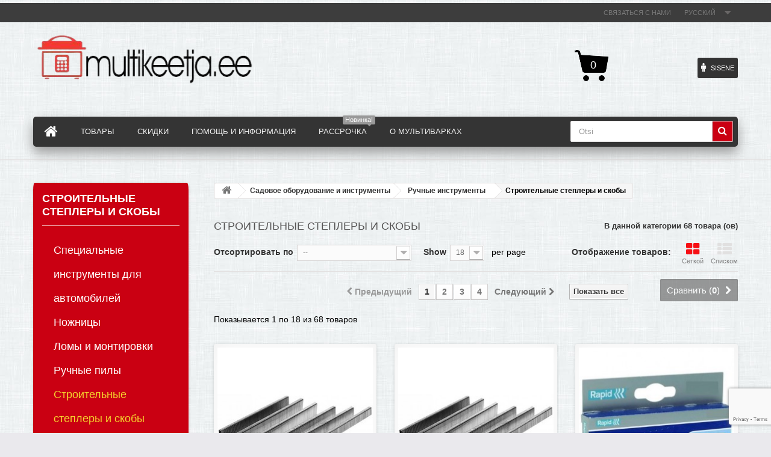

--- FILE ---
content_type: text/html; charset=utf-8
request_url: https://multikeetja.ee/ru/1562-stroitelnye-steplery-i-skoby
body_size: 31487
content:
<!DOCTYPE HTML>
<!--[if lt IE 7]> <html class="no-js lt-ie9 lt-ie8 lt-ie7 " lang="ru"><![endif]-->
<!--[if IE 7]><html class="no-js lt-ie9 lt-ie8 ie7" lang="ru"><![endif]-->
<!--[if IE 8]><html class="no-js lt-ie9 ie8" lang="ru"><![endif]-->
<!--[if gt IE 8]> <html class="no-js ie9" lang="ru"><![endif]-->
<html lang="ru">
	<head>
		<meta charset="utf-8" />
		<title>Строительные степлеры и скобы - Multikeetja.ee</title>
		<meta name="generator" content="PrestaShop" />
		<meta name="robots" content="index,follow" />
		<meta name="viewport" content="width=device-width, minimum-scale=0.25, maximum-scale=1.6, initial-scale=1.0" /> 
		<meta name="apple-mobile-web-app-capable" content="yes" /> 
		<link rel="icon" type="image/vnd.microsoft.icon" href="/img/favicon.ico?1736327875" />
		<link rel="shortcut icon" type="image/x-icon" href="/img/favicon.ico?1736327875" />
			<link rel="stylesheet" href="/themes/food-store/css/global.css" type="text/css" media="all" />
			<link rel="stylesheet" href="/themes/food-store/css/autoload/highdpi.css" type="text/css" media="all" />
			<link rel="stylesheet" href="/themes/food-store/css/autoload/responsive-tables.css" type="text/css" media="all" />
			<link rel="stylesheet" href="/themes/food-store/css/autoload/uniform.default.css" type="text/css" media="all" />
			<link rel="stylesheet" href="/js/jquery/plugins/fancybox/jquery.fancybox.css" type="text/css" media="all" />
			<link rel="stylesheet" href="/modules/montonio/views/css/1.6/payment.css" type="text/css" media="all" />
			<link rel="stylesheet" href="/themes/food-store/css/product_list.css" type="text/css" media="all" />
			<link rel="stylesheet" href="/themes/food-store/css/category.css" type="text/css" media="all" />
			<link rel="stylesheet" href="/themes/food-store/css/scenes.css" type="text/css" media="all" />
			<link rel="stylesheet" href="/themes/food-store/css/modules/blockbanner/blockbanner.css" type="text/css" media="all" />
			<link rel="stylesheet" href="/themes/food-store/css/modules/blockcart/blockcart.css" type="text/css" media="all" />
			<link rel="stylesheet" href="/js/jquery/plugins/bxslider/jquery.bxslider.css" type="text/css" media="all" />
			<link rel="stylesheet" href="/themes/food-store/css/modules/blockcategories/blockcategories.css" type="text/css" media="all" />
			<link rel="stylesheet" href="/themes/food-store/css/modules/blockcurrencies/blockcurrencies.css" type="text/css" media="all" />
			<link rel="stylesheet" href="/themes/food-store/css/modules/blocklanguages/blocklanguages.css" type="text/css" media="all" />
			<link rel="stylesheet" href="/themes/food-store/css/modules/blockcontact/blockcontact.css" type="text/css" media="all" />
			<link rel="stylesheet" href="/themes/food-store/css/modules/blocknewsletter/blocknewsletter.css" type="text/css" media="all" />
			<link rel="stylesheet" href="/themes/food-store/css/modules/blocksearch/blocksearch.css" type="text/css" media="all" />
			<link rel="stylesheet" href="/js/jquery/plugins/autocomplete/jquery.autocomplete.css" type="text/css" media="all" />
			<link rel="stylesheet" href="/themes/food-store/css/modules/blockspecials/blockspecials.css" type="text/css" media="all" />
			<link rel="stylesheet" href="/themes/food-store/css/modules/blocktags/blocktags.css" type="text/css" media="all" />
			<link rel="stylesheet" href="/themes/food-store/css/modules/blockuserinfo/blockuserinfo.css" type="text/css" media="all" />
			<link rel="stylesheet" href="/themes/food-store/css/modules/blockviewed/blockviewed.css" type="text/css" media="all" />
			<link rel="stylesheet" href="/themes/food-store/css/modules/themeconfigurator/css/hooks.css" type="text/css" media="all" />
			<link rel="stylesheet" href="/themes/food-store/css/modules/blockwishlist/blockwishlist.css" type="text/css" media="all" />
			<link rel="stylesheet" href="/themes/food-store/css/modules/productcomments/productcomments.css" type="text/css" media="all" />
			<link rel="stylesheet" href="/js/jquery/plugins/growl/jquery.growl.css" type="text/css" media="all" />
			<link rel="stylesheet" href="/modules/megamenu/views/css/megamenu.css" type="text/css" media="all" />
			<link rel="stylesheet" href="/modules/megamenu/views/css/megamenu_trans.css" type="text/css" media="all" />
			<link rel="stylesheet" href="/modules/blockreinsurancecustom/views/css/styles.css" type="text/css" media="all" />
			<link rel="stylesheet" href="/modules/specialfilters/css/front.css" type="text/css" media="all" />
			<link rel="stylesheet" href="/modules/notarobot/views/css/front.css" type="text/css" media="all" />
			<link rel="stylesheet" href="/modules/esto/views/css/checkout.css" type="text/css" media="all" />
			<link rel="stylesheet" href="https://fonts.googleapis.com/css?family=Open+Sans:300,600&subset=cyrillic,latin" type="text/css" media="all" />
    	<link rel="stylesheet" href="https://fonts.googleapis.com/css?family=Roboto+Condensed:700,400&subset=cyrillic,latin" type="text/css" media="all" />
		<link rel="stylesheet" href="https://fonts.googleapis.com/css?family=Lobster&subset=cyrillic,latin" rel='stylesheet' media="all" />

	<script type="text/javascript">
var CUSTOMIZE_TEXTFIELD = 1;
var FancyboxI18nClose = 'Close';
var FancyboxI18nNext = 'Next';
var FancyboxI18nPrev = 'Previous';
var added_to_wishlist = 'Товар добавлен в список избранного.';
var ajax_allowed = true;
var ajaxsearch = true;
var baseDir = 'https://multikeetja.ee/';
var baseUri = 'https://multikeetja.ee/';
var blocksearch_type = 'top';
var comparator_max_item = 3;
var comparedProductsIds = [];
var contentOnly = false;
var customizationIdMessage = 'Muudatus nr';
var delete_txt = 'Kustuta';
var freeProductTranslation = 'Бесплатно!';
var freeShippingTranslation = 'Бесплатная доставка!';
var id_lang = 3;
var img_dir = 'https://multikeetja.ee/themes/food-store/img/';
var instantsearch = false;
var isGuest = 0;
var isLogged = 0;
var loggin_required = 'Peate olema sisse loginud, et hallata oma soovinimekirja.';
var max_item = 'В сравнение нельзя добавить больше чем 3 товара';
var min_item = 'Пожалуйста выберите по крайней мере один продукт';
var mywishlist_url = 'https://multikeetja.ee/ru/module/blockwishlist/mywishlist';
var page_name = 'category';
var placeholder_blocknewsletter = 'Впишите электронную почту';
var priceDisplayMethod = 0;
var priceDisplayPrecision = 1;
var quickView = true;
var removingLinkText = 'eemalda antud toode ostukorvist';
var request = 'https://multikeetja.ee/ru/1562-stroitelnye-steplery-i-skoby';
var roundMode = 2;
var search_url = 'https://multikeetja.ee/ru/poisk';
var static_token = '85088e3dd82199c120029325bb5946cb';
var token = '4b86d5c1874284d31a22e8b1559fd085';
var usingSecureMode = true;
var wishlistProductsIds = false;
</script>

		<script type="text/javascript" src="/js/jquery/jquery-1.11.0.min.js"></script>
		<script type="text/javascript" src="/js/jquery/jquery-migrate-1.2.1.min.js"></script>
		<script type="text/javascript" src="/js/jquery/plugins/jquery.easing.js"></script>
		<script type="text/javascript" src="/js/tools.js"></script>
		<script type="text/javascript" src="/themes/food-store/js/global.js"></script>
		<script type="text/javascript" src="/themes/food-store/js/autoload/10-bootstrap.min.js"></script>
		<script type="text/javascript" src="/themes/food-store/js/autoload/15-jquery.total-storage.min.js"></script>
		<script type="text/javascript" src="/themes/food-store/js/autoload/15-jquery.uniform-modified.js"></script>
		<script type="text/javascript" src="/js/jquery/plugins/fancybox/jquery.fancybox.js"></script>
		<script type="text/javascript" src="/themes/food-store/js/products-comparison.js"></script>
		<script type="text/javascript" src="/modules/montonio/views/js/sdk/montonio-load-queue.js"></script>
		<script type="text/javascript" src="https://public.montonio.com/assets/montonio-js/2.x/montonio.bundle.js?ver=2.0.0"></script>
		<script type="text/javascript" src="/themes/food-store/js/category.js"></script>
		<script type="text/javascript" src="/themes/food-store/js/modules/blockcart/ajax-cart.js"></script>
		<script type="text/javascript" src="/js/jquery/plugins/jquery.scrollTo.js"></script>
		<script type="text/javascript" src="/js/jquery/plugins/jquery.serialScroll.js"></script>
		<script type="text/javascript" src="/js/jquery/plugins/bxslider/jquery.bxslider.js"></script>
		<script type="text/javascript" src="/themes/food-store/js/tools/treeManagement.js"></script>
		<script type="text/javascript" src="/themes/food-store/js/modules/blocknewsletter/blocknewsletter.js"></script>
		<script type="text/javascript" src="/js/jquery/plugins/autocomplete/jquery.autocomplete.js"></script>
		<script type="text/javascript" src="/themes/food-store/js/modules/blocksearch/blocksearch.js"></script>
		<script type="text/javascript" src="/themes/food-store/js/modules/blockwishlist/js/ajax-wishlist.js"></script>
		<script type="text/javascript" src="/themes/food-store/js/modules/blockfacebook_mod/blockfacebook.js"></script>
		<script type="text/javascript" src="/js/jquery/plugins/growl/jquery.growl.js"></script>
		<script type="text/javascript" src="/modules/plugins/views/js/plugins.js"></script>
		<script type="text/javascript" src="/modules/megamenu/views/js/megamenu.js"></script>
		<script type="text/javascript" src="/modules/megamenu/views/js/megamenu_stick.js"></script>
		<script type="text/javascript" src="/modules/specialfilters/js/front.js"></script>
	
		


<script src="https://www.google.com/recaptcha/api.js?render=6LciR4cUAAAAAAcINUK_D2CjJ78QS7LiB5WDho89"></script>
<script type="text/javascript">
$(function(){
	$('#submitMessage').after('<input type="hidden" name="g-recaptcha-response" id="g-recaptcha-response">');
});
grecaptcha.ready(function() {
	grecaptcha.execute('6LciR4cUAAAAAAcINUK_D2CjJ78QS7LiB5WDho89', { action: 'ContactForm' }).then(function(token){
		$('#g-recaptcha-response').val(token);
	});
});
</script>



		<!--[if IE 8]>
		<script src="https://oss.maxcdn.com/libs/html5shiv/3.7.0/html5shiv.js"></script>
		<script src="https://oss.maxcdn.com/libs/respond.js/1.3.0/respond.min.js"></script>
		<![endif]-->

		 	<!-- Google tag (gtag.js) -->
	<script async src="https://www.googletagmanager.com/gtag/js?id=G-WY5WDLSQST"></script>
	<script>
	window.dataLayer = window.dataLayer || [];
	function gtag(){dataLayer.push(arguments);}
	gtag('js', new Date());

	gtag('config', 'G-WY5WDLSQST');
	</script> 

		 <!-- Google Tag Manager -->
<script>(function(w,d,s,l,i){w[l]=w[l]||[];w[l].push({'gtm.start':
new Date().getTime(),event:'gtm.js'});var f=d.getElementsByTagName(s)[0],
j=d.createElement(s),dl=l!='dataLayer'?'&l='+l:'';j.async=true;j.src=
'https://www.googletagmanager.com/gtm.js?id='+i+dl;f.parentNode.insertBefore(j,f);
})(window,document,'script','dataLayer','GTM-MDXWQZX');</script>
<!-- End Google Tag Manager --> 
	</head>
	<body id="category" class="category category-1562 category-stroitelnye-steplery-i-skoby hide-right-column lang_ru">


<!-- Google Tag Manager (noscript) -->
<noscript><iframe src="https://www.googletagmanager.com/ns.html?id=GTM-MDXWQZX"
height="0" width="0" style="display:none;visibility:hidden"></iframe></noscript>
<!-- End Google Tag Manager (noscript) -->


					<div id="page">
			<div class="header-container">
				<header id="header">
					<div class="banner">
						<div class="container">
							<div class="row">
								
							</div>
						</div>
					</div>
					<div class="nav">
						<div class="container">
							<div class="row">
								<nav><!-- Block languages module -->
	<div id="languages-block-top" class="languages-block">
														<div class="current">
					<span>Русский</span>
				</div>
							<ul id="first-languages" class="languages-block_ul toogle_content">
							<li >
																				<a href="https://multikeetja.ee/et/1562-klambripuestolid-ja-klambrid" title="Eesti keel (Estonian)">
															<span>Eesti</span>
									</a>
								</li>
							<li class="selected">
										<span>Русский</span>
								</li>
					</ul>
	</div>
<!-- /Block languages module -->
<div id="contact-link">
	<a href="https://multikeetja.ee/ru/kontakt" title="Связаться с нами">Связаться с нами</a>
</div>
</nav>
							</div>
						</div>
					</div>
					<div>
						<div class="container">
							<div class="row">
								<div id="header_logo">
									<a href="http://multikeetja.ee/" title="Multikeetja.ee">
										<img class="logo img-responsive" src="https://multikeetja.ee/img/multikeetjaee-logo-1662618957.jpg" alt="Multikeetja.ee" width="390" height="100"/>
									</a>
								</div>
								<!-- MODULE Block cart -->
<div class="cart1">
<div class="col-sm-4">
</div>
	<div class="shopping_cart">
		<a href="https://multikeetja.ee/ru/zakaz" title="Vaata ostukorvi" rel="nofollow">
			
			<span class="ajax_cart_quantity unvisible">0</span>
			<span class="ajax_cart_product_txt unvisible"></span>
			<span class="ajax_cart_product_txt_s unvisible"></span>
			<span class="ajax_cart_total unvisible">
							</span>
			<span class="ajax_cart_no_product">0</span>
					</a>
					<div class="cart_block block exclusive">
				<div class="block_content">
					<!-- block list of products -->
					<div class="cart_block_list">
												<p class="cart_block_no_products">
							Товары отсутствуют
						</p>
												<div class="cart-prices">
							<div class="cart-prices-line first-line">
								<span class="price cart_block_shipping_cost ajax_cart_shipping_cost">
																			Бесплатная доставка!
																	</span>
								<span>
									Доставка
								</span>
							</div>
																					<div class="cart-prices-line last-line">
								<span class="price cart_block_total ajax_block_cart_total">0,0 €</span>
								<span>Итого:</span>
							</div>
													</div>
						<p class="cart-buttons">
							<a id="button_order_cart" class="btn btn-default button button-small" href="https://multikeetja.ee/ru/zakaz" title="Оформить покупку" rel="nofollow">
								<span>
									Оформить покупку<i class="icon-chevron-right right"></i>
								</span>
							</a>
						</p>
					</div>
				</div>
			</div><!-- .cart_block -->
			</div>
</div>

	<div id="layer_cart">
		<div class="clearfix">
			<div class="layer_cart_product col-xs-12 col-md-6">
				<span class="cross" title="Sulge aken"></span>
				<h2>
					<i class="icon-ok"></i>Товар успешно добавлен в корзину
				</h2>
				<div class="product-image-container layer_cart_img">
				</div>
				<div class="layer_cart_product_info">
					<span id="layer_cart_product_title" class="product-name"></span>
					<span id="layer_cart_product_attributes"></span>
					<div>
						<strong class="dark">Кол-во</strong>
						<span id="layer_cart_product_quantity"></span>
					</div>
					<div>
						<strong class="dark">Итого:</strong>
						<span id="layer_cart_product_price"></span>
					</div>
				</div>
			</div>
			<div class="layer_cart_cart col-xs-12 col-md-6">
				<h2>
					<!-- Plural Case [both cases are needed because page may be updated in Javascript] -->
					<span class="ajax_cart_product_txt_s  unvisible">
						В вашей корзине <span class="ajax_cart_quantity">0</span> товара(ов).
					</span>
					<!-- Singular Case [both cases are needed because page may be updated in Javascript] -->
					<span class="ajax_cart_product_txt ">
						В вашей корзине 1 товар.
					</span>
				</h2>
	
				<div class="layer_cart_row">
					<strong class="dark">
						Итого товаров
													(с налогами)
											</strong>
					<span class="ajax_block_products_total">
											</span>
				</div>
	
								<div class="layer_cart_row">
					<strong class="dark">
						Доставка итого&nbsp;(без налога)
					</strong>
					<span class="ajax_cart_shipping_cost">
													Бесплатная доставка!
											</span>
				</div>
								<div class="layer_cart_row">	
					<strong class="dark">
						Итого:
													(с налогами)
											</strong>
					<span class="ajax_block_cart_total">
											</span>
				</div>
				<div class="button-container">	
					<span class="continue btn btn-default button button-medium" title="Продолжить выбор">
						<span>
							<i class="icon-chevron-left left"></i>Продолжить выбор
						</span>
					</span>
					<!-- button-medium -->
					<a class="pull-right btn btn-default button button-medium button-orange"	href="https://multikeetja.ee/ru/zakaz" title="Оформить покупку" rel="nofollow">
						<span>
							Оформить покупку&nbsp;<i class="icon-chevron-right right"></i>
						</span>
					</a>	
				</div>
			</div>
		</div>
		<div class="crossseling"></div>
	</div> <!-- #layer_cart -->
	<div class="layer_cart_overlay"></div>

<!-- /MODULE Block cart --><!-- Block user information module NAV  -->

<div style="float: right; padding-right: 15px"> 

<div class="header_user_info">
			<a class="login" href="https://multikeetja.ee/ru/uchetnaja-zapis" rel="nofollow" title="Войти в учетную запись"><i class="icon-male"></i>
			<span class="link">Sisene</span>
		</a>
	</div><!-- /Block usmodule NAV --></div><!-- Block search module TOP -->
<div id="search_block_top" class="col-sm-4 clearfix">
	<form id="searchbox" method="get" action="https://multikeetja.ee/ru/poisk" >
		<input type="hidden" name="controller" value="search" />
		<input type="hidden" name="orderby" value="position" />
		<input type="hidden" name="orderway" value="desc" />
		<input class="search_query form-control" type="text" id="search_query_top" name="search_query" placeholder="Otsi" value="" />
		<button type="submit" name="submit_search" class="btn btn-default button-search">
			<span>Otsi</span>
		</button>
	</form>
</div>
<!-- /Block search module TOP -->
<div class="col-xs-12 megamenu-container ">
<nav id="topmenuContener" class="megamenu megamenu_styleb0  mmfixed mega-menu-border-0" role="navigation">
    <div class="container">
        <div class="row">
       <ul id="megamenu" class="clearfix">
        <li class="megamenu_home"><a class="main_menu_link megamenu_home_lnk" title="Домашняя страница" href="http://multikeetja.ee/" style=""><i class="icon-home"></i></a></li>
        <li  class="mainmegamenu id_menu3 has_submenu"><span  class="main_menu_link id_menu_link3" style="">Товары</span><div class="submenu submenuid3 clearfix"><div class="submenu_triangle"></div><div class="submenu_triangle2"></div><div class="row clearfix">
						<div class="left_panel col-md-10  col-md-12 no_right_panel"><ul class="row left_column_cats"><li  class="col-md-2  position_1 " ><a class="mmtitle"  href="https://multikeetja.ee/ru/12-multivarki-i-aksessuary">Мультиварки и аксессуары</a><ul class="left_column_subcats depth depth1 "><li  class="col-md-2  position_1 " ><a   href="https://multikeetja.ee/ru/14-multivarki-redmond">Мультиварки Redmond</a></li><li  class="col-md-2  position_2 " ><a   href="https://multikeetja.ee/ru/1345-multivarki-forme">Мультиварки ForMe</a></li><li  class="col-md-2  position_3 " ><a   href="https://multikeetja.ee/ru/23-multivarki-panasonic">Мультиварки Panasonic</a></li><li  class="col-md-2  position_4 " ><a   href="https://multikeetja.ee/ru/1385-drugie-multivarki-risovarki-i-parovarki">Другие мультиварки, рисоварки и пароварки</a></li><li  class="col-md-2  position_5 has_submenu2" ><a   href="https://multikeetja.ee/ru/13-aksessuary-dlya-multivarok">Аксессуары для мультиварок</a><ul class="left_column_subcats depth depth2 another_cats"><li  class="col-md-2  position_1 " ><a   href="https://multikeetja.ee/ru/17-chashi-dlya-multivarok">Чаши для мультиварок</a></li><li  class="col-md-2  position_2 " ><a   href="https://multikeetja.ee/ru/19-kukhonnye-vesy">Кухонные весы</a></li><li  class="col-md-2  position_3 " ><a   href="https://multikeetja.ee/ru/20-drugoe">Другое</a></li></ul></li></ul></li><li  class="col-md-2  position_2 " ><a class="mmtitle"  href="https://multikeetja.ee/ru/1473-samokaty">Самокаты</a><ul class="left_column_subcats depth depth1 "><li  class="col-md-2  position_1 " ><a   href="https://multikeetja.ee/ru/1474-tryukovye-samokaty">Трюковые самокаты</a></li><li  class="col-md-2  position_2 " ><a   href="https://multikeetja.ee/ru/1475-detkie-samokaty">Деткие самокаты</a></li></ul></li><li  class="col-md-2  position_3 " ><a class="mmtitle"  href="https://multikeetja.ee/ru/21-krupnaya-bytovaya-tekhnika">Крупная бытовая техника</a><ul class="left_column_subcats depth depth1 "><li  class="col-md-2  position_1 has_submenu2" ><a   href="https://multikeetja.ee/ru/120-kholodilniki">Холодильники</a><ul class="left_column_subcats depth depth2 another_cats"><li  class="col-md-2  position_1 " ><a   href="https://multikeetja.ee/ru/146-prostye-kholodilniki">Простые холодильники</a></li><li  class="col-md-2  position_2 " ><a   href="https://multikeetja.ee/ru/122-dvustoronnie-kholodilniki">Двусторонние холодильники</a></li><li  class="col-md-2  position_3 " ><a   href="https://multikeetja.ee/ru/147--odnodvernye-kholodilniki"> Однодверные холодильники</a></li><li  class="col-md-2  position_4 " ><a   href="https://multikeetja.ee/ru/149-kholodilnik-s-malenkoj-morozilkoj">Холодильник с маленькой морозилкой</a></li><li  class="col-md-2  position_5 has_submenu3" ><a   href="https://multikeetja.ee/ru/1336-integriruemye-kholodilniki">Интегрируемые холодильники</a><ul class="left_column_subcats depth depth3 another_cats2"><li  class="col-md-2  position_1 " ><a   href="https://multikeetja.ee/ru/1337-morozilnaya-kamera-vnizu">Морозильная камера внизу</a></li><li  class="col-md-2  position_2 " ><a   href="https://multikeetja.ee/ru/1338-morozilnaya-kamera-sverkhu">Морозильная камера сверху</a></li><li  class="col-md-2  position_3 " ><a   href="https://multikeetja.ee/ru/1339-odnodvernye-integriruemye-kholodilniki">Однодверные интегрируемые холодильники</a></li><li  class="col-md-2  position_4 " ><a   href="https://multikeetja.ee/ru/1340-integriruemye-morozilniki">Интегрируемые морозильники</a></li><li  class="col-md-2  position_5 " ><a   href="https://multikeetja.ee/ru/1341-integriruemye-vinnye-kholodilniki">Интегрируемые винные холодильники</a></li><li  class="col-md-2  position_6 " ><a   href="https://multikeetja.ee/ru/1382-vstraivaemye-kholodlnye-shkafy">Встраиваемые холодльные шкафы</a></li></ul></li><li  class="col-md-2  position_6 " ><a   href="https://multikeetja.ee/ru/121-morozilniki">Морозильники</a></li><li  class="col-md-2  position_7 " ><a   href="https://multikeetja.ee/ru/123-vinnye-kholodilniki">Винные холодильники</a></li><li  class="col-md-2  position_8 " ><a   href="https://multikeetja.ee/ru/148-morozilnye-lari">Морозильные лари</a></li><li  class="col-md-2  position_9 " ><a   href="https://multikeetja.ee/ru/150-kholodilnye-shkafy">Холодильные шкафы</a></li><li  class="col-md-2  position_10 " ><a   href="https://multikeetja.ee/ru/1321-retro-kholodilniki">Ретро холодильники</a></li><li  class="col-md-2  position_11 " ><a   href="https://multikeetja.ee/ru/124-avtomobilnye-kholodilniki">Автомобильные холодильники</a></li></ul></li><li  class="col-md-2  position_2 has_submenu2" ><a   href="https://multikeetja.ee/ru/125-stiralnye-mashiny-i-sushilki">Стиральные машины и сушилки</a><ul class="left_column_subcats depth depth2 another_cats"><li  class="col-md-2  position_1 " ><a   href="https://multikeetja.ee/ru/126-stiralnye-mashiny-s-verkhnej-zagruzkoj">Стиральные машины с верхней загрузкой</a></li><li  class="col-md-2  position_2 " ><a   href="https://multikeetja.ee/ru/127-stiralnye-mashiny-s-perednej-zagruzkoj">Стиральные машины с передней загрузкой</a></li><li  class="col-md-2  position_3 " ><a   href="https://multikeetja.ee/ru/128-stiralno-sushilnye-mashiny">Стирально-сушильные машины</a></li><li  class="col-md-2  position_4 " ><a   href="https://multikeetja.ee/ru/1323-vstraivaemye-stiralnye-mashiny">Встраиваемые стиральные машины</a></li><li  class="col-md-2  position_5 " ><a   href="https://multikeetja.ee/ru/129-sushilnye-mashiny">Сушильные машины</a></li><li  class="col-md-2  position_6 " ><a   href="https://multikeetja.ee/ru/130-aksessuary">Аксессуары</a></li><li  class="col-md-2  position_7 " ><a   href="https://multikeetja.ee/ru/131-sredstva-po-ukhodu-za-belyom">Средства по уходу за бельём</a></li><li  class="col-md-2  position_8 " ><a   href="https://multikeetja.ee/ru/1322-kompaktnye-stiralnye-mashinki">Компактные стиральные машинки</a></li></ul></li><li  class="col-md-2  position_3 has_submenu2" ><a   href="https://multikeetja.ee/ru/132-plity-i-dukhovki">Плиты и духовки</a><ul class="left_column_subcats depth depth2 another_cats"><li  class="col-md-2  position_1 has_submenu3" ><a   href="https://multikeetja.ee/ru/133-otdelnostoyasshie-plity">Отдельностоящие плиты</a><ul class="left_column_subcats depth depth3 another_cats2"><li  class="col-md-2  position_1 " ><a   href="https://multikeetja.ee/ru/144-keramicheskie-plity">Керамические плиты</a></li><li  class="col-md-2  position_2 " ><a   href="https://multikeetja.ee/ru/145-gazovye-plity">Газовые плиты</a><ul class="left_column_subcats depth depth4 "><li  class="col-md-2  position_1 " ><a   href="https://multikeetja.ee/ru/1319-s-gazovoj-dukhovkoj">С газовой духовкой</a></li></ul></li><li  class="col-md-2  position_3 " ><a   href="https://multikeetja.ee/ru/1317-s-indukcionnoj-poverkhnostyu">С индукционной поверхностью</a></li><li  class="col-md-2  position_4 " ><a   href="https://multikeetja.ee/ru/1318-elektricheskie-plity">Электрические плиты</a></li><li  class="col-md-2  position_5 " ><a   href="https://multikeetja.ee/ru/1415-kombinirovannye-plity">Kомбинированные плиты</a></li></ul></li><li  class="col-md-2  position_2 has_submenu3" ><a   href="https://multikeetja.ee/ru/134-integrirovannye-dukhovki">Интегрированные духовки</a><ul class="left_column_subcats depth depth3 another_cats2"><li  class="col-md-2  position_1 " ><a   href="https://multikeetja.ee/ru/1325-elektricheskie-dukhovki">Электрические духовки</a><ul class="left_column_subcats depth depth4 "><li  class="col-md-2  position_1 " ><a   href="https://multikeetja.ee/ru/1471-dukhovki-shirinoj-45cm">Духовки шириной 45cm</a></li></ul></li><li  class="col-md-2  position_2 " ><a   href="https://multikeetja.ee/ru/1326-parovye-dukhovki">Паровые духовки</a></li><li  class="col-md-2  position_3 " ><a   href="https://multikeetja.ee/ru/1327-dukhovki-s-piroliznoj-ochistkoj-">Духовки с пиролизной очисткой </a></li><li  class="col-md-2  position_4 " ><a   href="https://multikeetja.ee/ru/1328-kompaktnye-dukhovki">Компактные духовки</a></li><li  class="col-md-2  position_5 " ><a   href="https://multikeetja.ee/ru/1329-gazovye-dukhovki">Газовые духовки</a></li><li  class="col-md-2  position_6 " ><a   href="https://multikeetja.ee/ru/1330-dukhovki-v-retro-stile">Духовки в ретро-стиле</a></li><li  class="col-md-2  position_7 " ><a   href="https://multikeetja.ee/ru/1472-aksessuary-k-vstraivaemym-dukhovkam">Аксессуары к встраиваемым духовкам</a></li></ul></li><li  class="col-md-2  position_3 has_submenu3" ><a   href="https://multikeetja.ee/ru/135-varochnye-poverkhnosti">Варочные поверхности</a><ul class="left_column_subcats depth depth3 another_cats2"><li  class="col-md-2  position_1 " ><a   href="https://multikeetja.ee/ru/162-indukcionnaya-poverkhnost">Индукционная поверхность</a></li><li  class="col-md-2  position_2 " ><a   href="https://multikeetja.ee/ru/163-keramicheskaya-poverkhnost">Керамическая поверхность</a></li><li  class="col-md-2  position_3 " ><a   href="https://multikeetja.ee/ru/164-gazovaya-poverkhnost">Газовая поверхность</a></li><li  class="col-md-2  position_4 " ><a   href="https://multikeetja.ee/ru/1331-modulnye-sistemy-domino-gaz">Модульные системы (Домино), газ</a></li><li  class="col-md-2  position_5 " ><a   href="https://multikeetja.ee/ru/1332-modulnye-sistemy-domino-elektro">Модульные системы (Домино), электро</a></li><li  class="col-md-2  position_6 " ><a   href="https://multikeetja.ee/ru/1383-gril-poverkhnost">Гриль поверхность</a></li><li  class="col-md-2  position_7 " ><a   href="https://multikeetja.ee/ru/1414-kombinirovannye-poverkhnosti">Комбинированные поверхности</a><ul class="left_column_subcats depth depth4 "><li  class="col-md-2  position_1 " ><a   href="https://multikeetja.ee/ru/165-kombinirovannaya-indukcionnaya-keramicheskaya">Комбинированная индукционная-керамическая</a></li><li  class="col-md-2  position_2 " ><a   href="https://multikeetja.ee/ru/166--kombinirovannaya-gazovaya-keramicheskaya"> Комбинированная газовая-керамическая</a></li></ul></li></ul></li><li  class="col-md-2  position_4 " ><a   href="https://multikeetja.ee/ru/1334-integriruemye-poverkhnosti-dukhovki-komplekty">Интегрируемые поверхности + духовки (комплекты)</a></li><li  class="col-md-2  position_5 " ><a   href="https://multikeetja.ee/ru/136-nastolnye-plity">Настольные плиты</a></li><li  class="col-md-2  position_6 " ><a   href="https://multikeetja.ee/ru/137-aksessuary-dlya-plit-i-dukhovok">Аксессуары для плит и духовок</a></li></ul></li><li  class="col-md-2  position_4 has_submenu2" ><a   href="https://multikeetja.ee/ru/138-posudomoechnye-mashiny">Посудомоечные машины</a><ul class="left_column_subcats depth depth2 another_cats"><li  class="col-md-2  position_1 has_submenu3" ><a   href="https://multikeetja.ee/ru/139-otdelnostoyasshie-posudomoechnye-mashiny">Отдельностоящие посудомоечные машины</a><ul class="left_column_subcats depth depth3 another_cats2"><li  class="col-md-2  position_1 " ><a   href="https://multikeetja.ee/ru/160-shirina-45cm">Ширина 45cm</a></li><li  class="col-md-2  position_2 " ><a   href="https://multikeetja.ee/ru/161-shirina-60cm">Ширина 60cm</a></li><li  class="col-md-2  position_3 " ><a   href="https://multikeetja.ee/ru/1333-v-retro-stile-60cm">В ретро стиле, 60cm</a></li></ul></li><li  class="col-md-2  position_2 has_submenu3" ><a   href="https://multikeetja.ee/ru/140-integrirovannye-posudomoechnye-mashiny">Интегрированные посудомоечные машины</a><ul class="left_column_subcats depth depth3 another_cats2"><li  class="col-md-2  position_1 " ><a   href="https://multikeetja.ee/ru/158-shirina-45cm">Ширина 45cm</a></li><li  class="col-md-2  position_2 " ><a   href="https://multikeetja.ee/ru/159-shirina-60cm">Ширина 60cm</a></li><li  class="col-md-2  position_3 " ><a   href="https://multikeetja.ee/ru/1335-kompaktnye">Компактные</a></li></ul></li><li  class="col-md-2  position_3 " ><a   href="https://multikeetja.ee/ru/141-nastolnye-posudomoechnye-mashiny">Настольные посудомоечные машины</a></li></ul></li><li  class="col-md-2  position_5 has_submenu2" ><a   href="https://multikeetja.ee/ru/142-vytyazhki">Вытяжки</a><ul class="left_column_subcats depth depth2 another_cats"><li  class="col-md-2  position_1 " ><a   href="https://multikeetja.ee/ru/151-ostrovnye">Островные</a></li><li  class="col-md-2  position_2 " ><a   href="https://multikeetja.ee/ru/152-vstroenye">Встроеные</a></li><li  class="col-md-2  position_3 " ><a   href="https://multikeetja.ee/ru/153-otdelno-stoyasshie">Отдельно стоящие</a></li><li  class="col-md-2  position_4 " ><a   href="https://multikeetja.ee/ru/1352-filtry-dlya-vytyazhe">Фильтры для вытяже</a></li></ul></li><li  class="col-md-2  position_6 has_submenu2" ><a   href="https://multikeetja.ee/ru/143-pylesosy">Пылесосы</a><ul class="left_column_subcats depth depth2 another_cats"><li  class="col-md-2  position_1 " ><a   href="https://multikeetja.ee/ru/154-s-meshkami">С мешками</a></li><li  class="col-md-2  position_2 " ><a   href="https://multikeetja.ee/ru/155-bezmeshkovye">Безмешковые</a></li><li  class="col-md-2  position_3 " ><a   href="https://multikeetja.ee/ru/156-moyusshij-">Моющий </a></li><li  class="col-md-2  position_4 " ><a   href="https://multikeetja.ee/ru/157-vertikalnye">Вертикальные</a></li><li  class="col-md-2  position_5 " ><a   href="https://multikeetja.ee/ru/1375--roboty-pylesosy"> Роботы пылесосы</a></li><li  class="col-md-2  position_6 " ><a   href="https://multikeetja.ee/ru/1360-ruchnye-pylesosy">Ручные пылесосы</a></li><li  class="col-md-2  position_7 " ><a   href="https://multikeetja.ee/ru/1361-paroochistiteli">Пароочистители </a></li><li  class="col-md-2  position_8 has_submenu3" ><a   href="https://multikeetja.ee/ru/1359-aksessuary-dlya-pylesosov">Аксессуары для пылесосов</a><ul class="left_column_subcats depth depth3 another_cats2"><li  class="col-md-2  position_1 " ><a   href="https://multikeetja.ee/ru/1376-filtry-dlya-pylesosov">Фильтры для пылесосов</a></li><li  class="col-md-2  position_2 " ><a   href="https://multikeetja.ee/ru/1377-meshki-dlya-pylesosov">Мешки для пылесосов</a></li></ul></li></ul></li><li  class="col-md-2  position_7 " ><a   href="https://multikeetja.ee/ru/1324-mini-kukhni">Мини-кухни</a></li><li  class="col-md-2  position_8 has_submenu2" ><a   href="https://multikeetja.ee/ru/1379-aksessuary-i-dop-tovary">Аксессуары и доп. товары</a><ul class="left_column_subcats depth depth2 another_cats"><li  class="col-md-2  position_1 " ><a   href="https://multikeetja.ee/ru/1380-dlya-vstraivaemoj-tekhniki">Для встраиваемой техники</a></li><li  class="col-md-2  position_2 " ><a   href="https://multikeetja.ee/ru/1381-dlya-bytovoj-tekhniki">Для бытовой техники</a></li></ul></li></ul></li><li  class="col-md-2  position_4 " ><a class="mmtitle"  href="https://multikeetja.ee/ru/125-stiralnye-mashiny-i-sushilki">Стиральные машины и сушилки</a><ul class="left_column_subcats depth depth1 "><li  class="col-md-2  position_1 " ><a   href="https://multikeetja.ee/ru/126-stiralnye-mashiny-s-verkhnej-zagruzkoj">Стиральные машины с верхней загрузкой</a></li><li  class="col-md-2  position_2 " ><a   href="https://multikeetja.ee/ru/127-stiralnye-mashiny-s-perednej-zagruzkoj">Стиральные машины с передней загрузкой</a></li><li  class="col-md-2  position_3 " ><a   href="https://multikeetja.ee/ru/128-stiralno-sushilnye-mashiny">Стирально-сушильные машины</a></li><li  class="col-md-2  position_4 " ><a   href="https://multikeetja.ee/ru/1323-vstraivaemye-stiralnye-mashiny">Встраиваемые стиральные машины</a></li><li  class="col-md-2  position_5 " ><a   href="https://multikeetja.ee/ru/129-sushilnye-mashiny">Сушильные машины</a></li><li  class="col-md-2  position_6 " ><a   href="https://multikeetja.ee/ru/130-aksessuary">Аксессуары</a></li><li  class="col-md-2  position_7 " ><a   href="https://multikeetja.ee/ru/131-sredstva-po-ukhodu-za-belyom">Средства по уходу за бельём</a></li><li  class="col-md-2  position_8 " ><a   href="https://multikeetja.ee/ru/1322-kompaktnye-stiralnye-mashinki">Компактные стиральные машинки</a></li></ul></li><li  class="col-md-2  position_5 " ><a class="mmtitle"  href="https://multikeetja.ee/ru/132-plity-i-dukhovki">Плиты и духовки</a><ul class="left_column_subcats depth depth1 "><li  class="col-md-2  position_1 has_submenu2" ><a   href="https://multikeetja.ee/ru/133-otdelnostoyasshie-plity">Отдельностоящие плиты</a><ul class="left_column_subcats depth depth2 another_cats"><li  class="col-md-2  position_1 " ><a   href="https://multikeetja.ee/ru/144-keramicheskie-plity">Керамические плиты</a></li><li  class="col-md-2  position_2 has_submenu3" ><a   href="https://multikeetja.ee/ru/145-gazovye-plity">Газовые плиты</a><ul class="left_column_subcats depth depth3 another_cats2"><li  class="col-md-2  position_1 " ><a   href="https://multikeetja.ee/ru/1319-s-gazovoj-dukhovkoj">С газовой духовкой</a></li></ul></li><li  class="col-md-2  position_3 " ><a   href="https://multikeetja.ee/ru/1317-s-indukcionnoj-poverkhnostyu">С индукционной поверхностью</a></li><li  class="col-md-2  position_4 " ><a   href="https://multikeetja.ee/ru/1318-elektricheskie-plity">Электрические плиты</a></li><li  class="col-md-2  position_5 " ><a   href="https://multikeetja.ee/ru/1415-kombinirovannye-plity">Kомбинированные плиты</a></li></ul></li><li  class="col-md-2  position_2 has_submenu2" ><a   href="https://multikeetja.ee/ru/134-integrirovannye-dukhovki">Интегрированные духовки</a><ul class="left_column_subcats depth depth2 another_cats"><li  class="col-md-2  position_1 has_submenu3" ><a   href="https://multikeetja.ee/ru/1325-elektricheskie-dukhovki">Электрические духовки</a><ul class="left_column_subcats depth depth3 another_cats2"><li  class="col-md-2  position_1 " ><a   href="https://multikeetja.ee/ru/1471-dukhovki-shirinoj-45cm">Духовки шириной 45cm</a></li></ul></li><li  class="col-md-2  position_2 " ><a   href="https://multikeetja.ee/ru/1326-parovye-dukhovki">Паровые духовки</a></li><li  class="col-md-2  position_3 " ><a   href="https://multikeetja.ee/ru/1327-dukhovki-s-piroliznoj-ochistkoj-">Духовки с пиролизной очисткой </a></li><li  class="col-md-2  position_4 " ><a   href="https://multikeetja.ee/ru/1328-kompaktnye-dukhovki">Компактные духовки</a></li><li  class="col-md-2  position_5 " ><a   href="https://multikeetja.ee/ru/1329-gazovye-dukhovki">Газовые духовки</a></li><li  class="col-md-2  position_6 " ><a   href="https://multikeetja.ee/ru/1330-dukhovki-v-retro-stile">Духовки в ретро-стиле</a></li><li  class="col-md-2  position_7 " ><a   href="https://multikeetja.ee/ru/1472-aksessuary-k-vstraivaemym-dukhovkam">Аксессуары к встраиваемым духовкам</a></li></ul></li><li  class="col-md-2  position_3 has_submenu2" ><a   href="https://multikeetja.ee/ru/135-varochnye-poverkhnosti">Варочные поверхности</a><ul class="left_column_subcats depth depth2 another_cats"><li  class="col-md-2  position_1 " ><a   href="https://multikeetja.ee/ru/162-indukcionnaya-poverkhnost">Индукционная поверхность</a></li><li  class="col-md-2  position_2 " ><a   href="https://multikeetja.ee/ru/163-keramicheskaya-poverkhnost">Керамическая поверхность</a></li><li  class="col-md-2  position_3 " ><a   href="https://multikeetja.ee/ru/164-gazovaya-poverkhnost">Газовая поверхность</a></li><li  class="col-md-2  position_4 " ><a   href="https://multikeetja.ee/ru/1331-modulnye-sistemy-domino-gaz">Модульные системы (Домино), газ</a></li><li  class="col-md-2  position_5 " ><a   href="https://multikeetja.ee/ru/1332-modulnye-sistemy-domino-elektro">Модульные системы (Домино), электро</a></li><li  class="col-md-2  position_6 " ><a   href="https://multikeetja.ee/ru/1383-gril-poverkhnost">Гриль поверхность</a></li><li  class="col-md-2  position_7 has_submenu3" ><a   href="https://multikeetja.ee/ru/1414-kombinirovannye-poverkhnosti">Комбинированные поверхности</a><ul class="left_column_subcats depth depth3 another_cats2"><li  class="col-md-2  position_1 " ><a   href="https://multikeetja.ee/ru/165-kombinirovannaya-indukcionnaya-keramicheskaya">Комбинированная индукционная-керамическая</a></li><li  class="col-md-2  position_2 " ><a   href="https://multikeetja.ee/ru/166--kombinirovannaya-gazovaya-keramicheskaya"> Комбинированная газовая-керамическая</a></li></ul></li></ul></li><li  class="col-md-2  position_4 " ><a   href="https://multikeetja.ee/ru/1334-integriruemye-poverkhnosti-dukhovki-komplekty">Интегрируемые поверхности + духовки (комплекты)</a></li><li  class="col-md-2  position_5 " ><a   href="https://multikeetja.ee/ru/136-nastolnye-plity">Настольные плиты</a></li><li  class="col-md-2  position_6 " ><a   href="https://multikeetja.ee/ru/137-aksessuary-dlya-plit-i-dukhovok">Аксессуары для плит и духовок</a></li></ul></li></ul><ul class="row left_column_cats"><li  class="col-md-2  position_6 " ><a class="mmtitle"  href="https://multikeetja.ee/ru/118-shvejnye-mashinki">Швейные машинки</a><ul class="left_column_subcats depth depth1 "><li  class="col-md-2  position_1 " ><a   href="https://multikeetja.ee/ru/119-janome-kompyuternye-shvejnye-mashiny">Janome компьютерные швейные машины</a></li></ul></li><li  class="col-md-2  position_7 " ><a class="mmtitle"  href="https://multikeetja.ee/ru/1362-dom-i-krasota">Дом и красота</a><ul class="left_column_subcats depth depth1 "><li  class="col-md-2  position_1 has_submenu2" ><a   href="https://multikeetja.ee/ru/47-gigiena">Гигиена</a><ul class="left_column_subcats depth depth2 another_cats"><li  class="col-md-2  position_1 " ><a   href="https://multikeetja.ee/ru/71-massazh">Массаж</a></li><li  class="col-md-2  position_2 " ><a   href="https://multikeetja.ee/ru/72-shagomery">Шагомеры</a></li><li  class="col-md-2  position_3 " ><a   href="https://multikeetja.ee/ru/73-zubnye-sshetki">Зубные щетки</a></li><li  class="col-md-2  position_4 " ><a   href="https://multikeetja.ee/ru/74-trimery">Тримеры</a></li><li  class="col-md-2  position_5 " ><a   href="https://multikeetja.ee/ru/75-britvy">Бритвы</a></li><li  class="col-md-2  position_6 " ><a   href="https://multikeetja.ee/ru/106-epilyatory">Эпиляторы</a></li><li  class="col-md-2  position_7 " ><a   href="https://multikeetja.ee/ru/107-zhenskij-britvennyj-stanok">Женский бритвенный станок</a></li><li  class="col-md-2  position_8 " ><a   href="https://multikeetja.ee/ru/1369-feny-i-plojki">Фены и плойки</a></li><li  class="col-md-2  position_9 " ><a   href="https://multikeetja.ee/ru/1371-vannochki-dlya-nog">Ванночки для ног</a></li><li  class="col-md-2  position_10 " ><a   href="https://multikeetja.ee/ru/1372-mashinki-dlya-strizhki-volos">Машинки для стрижки волос</a></li><li  class="col-md-2  position_11 " ><a   href="https://multikeetja.ee/ru/1373-vypryamiteli-dlya-volos">Выпрямители для волос</a></li><li  class="col-md-2  position_12 " ><a   href="https://multikeetja.ee/ru/1417-napolnye-vesy">Напольные весы</a></li><li  class="col-md-2  position_13 " ><a   href="https://multikeetja.ee/ru/1419-manikyurnye-i-pedikyurnye-nabory-">Mаникюрные и педикюрные наборы </a></li></ul></li><li  class="col-md-2  position_2 has_submenu2" ><a   href="https://multikeetja.ee/ru/1363-utyugi-i-parovye-sistemy">Утюги и паровые системы</a><ul class="left_column_subcats depth depth2 another_cats"><li  class="col-md-2  position_1 " ><a   href="https://multikeetja.ee/ru/1364-utyugi">Утюги</a></li><li  class="col-md-2  position_2 " ><a   href="https://multikeetja.ee/ru/1365-parogeneratory">Парогенераторы </a></li><li  class="col-md-2  position_3 " ><a   href="https://multikeetja.ee/ru/1366-gladilnye-doski">Гладильные доски</a></li></ul></li><li  class="col-md-2  position_3 has_submenu2" ><a   href="https://multikeetja.ee/ru/1411-kondicionery">Kондиционеры</a><ul class="left_column_subcats depth depth2 another_cats"><li  class="col-md-2  position_1 " ><a   href="https://multikeetja.ee/ru/1412-uvlazhniteli-vozdukha">Увлажнители воздуха</a></li><li  class="col-md-2  position_2 " ><a   href="https://multikeetja.ee/ru/1413-osvezhiteli-vozdukha">Освежители воздуха</a></li><li  class="col-md-2  position_3 " ><a   href="https://multikeetja.ee/ru/1420-teploventilyatory">Тепловентиляторы</a></li><li  class="col-md-2  position_4 " ><a   href="https://multikeetja.ee/ru/1421-ventilyatory">Вентиляторы</a></li><li  class="col-md-2  position_5 " ><a   href="https://multikeetja.ee/ru/1422-maslyanye-radiatory">Масляные радиаторы</a></li><li  class="col-md-2  position_6 " ><a   href="https://multikeetja.ee/ru/1470-ionizatory-vozdukha">Ионизаторы воздуха</a></li></ul></li><li  class="col-md-2  position_4 has_submenu2" ><a   href="https://multikeetja.ee/ru/1418-bojlery">Бойлеры</a><ul class="left_column_subcats depth depth2 another_cats"><li  class="col-md-2  position_1 " ><a   href="https://multikeetja.ee/ru/1435-vertikalnye-bojlery">Вертикальные бойлеры</a></li><li  class="col-md-2  position_2 " ><a   href="https://multikeetja.ee/ru/1436-gorizontalnye-boilery">Горизонтальные боилеры</a></li></ul></li><li  class="col-md-2  position_5 " ><a   href="https://multikeetja.ee/ru/1438-vesy">Весы</a></li><li  class="col-md-2  position_6 has_submenu2" ><a   href="https://multikeetja.ee/ru/1467-spalnya">Спальня</a><ul class="left_column_subcats depth depth2 another_cats"><li  class="col-md-2  position_1 " ><a   href="https://multikeetja.ee/ru/1468-matrasy">Mатрасы</a></li></ul></li></ul></li><li  class="col-md-2  position_8 " ><a class="mmtitle"  href="https://multikeetja.ee/ru/1439-tovary-dlya-sada">Товары для сада</a><ul class="left_column_subcats depth depth1 "><li  class="col-md-2  position_1 " ><a   href="https://multikeetja.ee/ru/1440-cadovyj-gril">Cадовый гриль</a></li><li  class="col-md-2  position_2 " ><a   href="https://multikeetja.ee/ru/1441-cadovyj-opryskivatel">Cадовый опрыскиватель</a></li><li  class="col-md-2  position_3 " ><a   href="https://multikeetja.ee/ru/1442--puchnye-instrumenty-dlya-sada"> Pучные инструменты для сада</a></li><li  class="col-md-2  position_4 " ><a   href="https://multikeetja.ee/ru/1443-kustorezy">Kусторезы</a></li><li  class="col-md-2  position_5 " ><a   href="https://multikeetja.ee/ru/1444-teplicy">Теплицы</a></li><li  class="col-md-2  position_6 " ><a   href="https://multikeetja.ee/ru/1446-vozdukhoduvki">Воздуходувки</a></li><li  class="col-md-2  position_7 " ><a   href="https://multikeetja.ee/ru/1448--prinadlezhnosti-dlya-kultivatora"> Принадлежности для культиваторa</a></li><li  class="col-md-2  position_8 " ><a   href="https://multikeetja.ee/ru/1449-kultivatory">Культиваторы</a></li><li  class="col-md-2  position_9 has_submenu2" ><a   href="https://multikeetja.ee/ru/1450-gazonokosilki">Газонокосилки</a><ul class="left_column_subcats depth depth2 another_cats"><li  class="col-md-2  position_1 " ><a   href="https://multikeetja.ee/ru/1445-gazonokosilki">Газонокосилки</a></li><li  class="col-md-2  position_2 " ><a   href="https://multikeetja.ee/ru/1447-gazonokosilki">Газонокосилки</a></li></ul></li><li  class="col-md-2  position_10 " ><a   href="https://multikeetja.ee/ru/1451-aeratory">Aэраторы</a></li><li  class="col-md-2  position_11 " ><a   href="https://multikeetja.ee/ru/1452-trimmery">Триммеры</a></li><li  class="col-md-2  position_12 " ><a   href="https://multikeetja.ee/ru/1453-izmelchiteli-vetok">Измельчители веток</a></li><li  class="col-md-2  position_13 " ><a   href="https://multikeetja.ee/ru/1454-osveshenie-i-prozhektory">Освешение и прожекторы</a></li><li  class="col-md-2  position_14 " ><a   href="https://multikeetja.ee/ru/1455--drovokoly"> Дровоколы</a></li><li  class="col-md-2  position_15 " ><a   href="https://multikeetja.ee/ru/1465-snezhnye-frezy">Снежные фрезы</a></li></ul></li><li  class="col-md-2  position_9 " ><a class="mmtitle"  href="https://multikeetja.ee/ru/1456-sadovaya-mebel">Садовая мебель</a></li><li  class="col-md-2  position_10 " ><a class="mmtitle"  href="https://multikeetja.ee/ru/1727-sportivnye-tovary">Спортивные товары</a><ul class="left_column_subcats depth depth1 "><li  class="col-md-2  position_1 has_submenu2" ><a   href="https://multikeetja.ee/ru/1473-samokaty">Самокаты</a><ul class="left_column_subcats depth depth2 another_cats"><li  class="col-md-2  position_1 " ><a   href="https://multikeetja.ee/ru/1474-tryukovye-samokaty">Трюковые самокаты</a></li><li  class="col-md-2  position_2 " ><a   href="https://multikeetja.ee/ru/1475-detkie-samokaty">Деткие самокаты</a></li></ul></li><li  class="col-md-2  position_2 has_submenu2" ><a   href="https://multikeetja.ee/ru/1702-roliki">Ролики</a><ul class="left_column_subcats depth depth2 another_cats"><li  class="col-md-2  position_1 " ><a   href="https://multikeetja.ee/ru/1478-detskie-roliki">Детские ролики</a></li><li  class="col-md-2  position_2 " ><a   href="https://multikeetja.ee/ru/1703-roliki">Ролики</a></li><li  class="col-md-2  position_3 " ><a   href="https://multikeetja.ee/ru/1729-kvady-retro-roliki">Квады ретро ролики</a></li><li  class="col-md-2  position_4 " ><a   href="https://multikeetja.ee/ru/1700-zapchasti-dlya-rolikov">Запчасти для роликов</a></li></ul></li><li  class="col-md-2  position_3 " ><a   href="https://multikeetja.ee/ru/1476-ruly-i-longbordy">Рулы и лонгборды</a></li><li  class="col-md-2  position_4 " ><a   href="https://multikeetja.ee/ru/1728-batutnye-samokaty-indo">Батутные самокаты Indo</a></li><li  class="col-md-2  position_5 " ><a   href="https://multikeetja.ee/ru/1477-zasshita-i-shlemy">Защита и шлемы</a></li></ul></li></ul></div></div><div class="bottom_panel  clearfix"><ul class="bottom_column_links clearfix"><li><a href="https://multikeetja.ee/ru/content/8-chto-takoe-multivarka">Что такое мультиварка</a></li>
<li><a href="https://multikeetja.ee/ru/content/9-uznaj-kak-pravilno-vybrat-podkhodyasshuyu-multivarku">Узнай как правильно выбрать подходящую мультиварку</a></li>
<li><a href="https://multikeetja.ee/ru/content/11-6-prichin-pokupki-multivarki">6 причин для приобретения мультиварки</a></li>
</ul></div>
						</div></li>
<li  class="mainmegamenu id_menu4 "><a   class="main_menu_link id_menu_link4" href="http://www.multikeetja.ee/ru/skidki" style="">Скидки</a></li>
<li  class="mainmegamenu id_menu6 has_submenu"><span  class="main_menu_link id_menu_link6" style="">Помощь и информация</span><div class="submenu submenuid6 clearfix"><div class="submenu_triangle"></div><div class="submenu_triangle2"></div><div class="row clearfix">
						<div class="left_panel col-md-10  col-md-12 no_right_panel"><ul class="left_column_subcats left_column_links"><li><a href="https://multikeetja.ee/ru/content/2-pomosh-v-oformlenii-zakaza">Помощь в оформлении заказа</a></li>
<li><a href="https://multikeetja.ee/ru/content/1-dostavka-iz-multikeetja-ee">Бесплатная доставка multikeetja.ee</a></li>
<li><a href="https://multikeetja.ee/ru/content/6-garantija-i-vozvrat">Гарантия и возврат</a></li>
<li><a href="https://multikeetja.ee/ru/content/7-oplata">Оплата</a></li>
<li><a href="https://multikeetja.ee/ru/content/4-o-multikeetja">О нас</a></li>
<li><a href="https://multikeetja.ee/ru/content/12-kontaktid-ja-rekvisiidid">Контакты и реквизиты</a></li>
<li><a href="https://multikeetja.ee/ru/content/18-rassrochka">Рассрочка</a></li>
<li><a href="https://multikeetja.ee/ru/content/27-vanade-kodumasinate-aeravedu">Вывоз старой бытовой техники</a></li>
<li><a href="https://multikeetja.ee/ru/content/28-ustanovka-bytovoj-tehniki">Установка бытовой техники</a></li>
<li><a href="https://multikeetja.ee/ru/content/29-integriruemaya-bytovaya-tekhnika">Интегрируемая бытовая техника</a></li>
<li><a href="https://multikeetja.ee/ru/content/10-bonusnaya-programma">Бонусная программа</a></li>
</ul></div></div></div></li>
<li  class="mainmegamenu id_menu13 "><a   class="main_menu_link id_menu_link13" href="http://www.multikeetja.ee/ru/content/18-jaerelmaks" style=""><span class="label label-default menu_label_tag">Новинка!</span>Рассрочка</a></li>
<li  class="mainmegamenu id_menu5 has_submenu"><span  class="main_menu_link id_menu_link5" style="">О мультиварках</span><div class="submenu submenuid5 clearfix"><div class="submenu_triangle"></div><div class="submenu_triangle2"></div><div class="row clearfix">
						<div class="left_panel col-md-10  col-md-12 no_right_panel"><ul class="left_column_subcats left_column_links"><li><a href="https://multikeetja.ee/ru/content/8-chto-takoe-multivarka">Что такое мультиварка</a></li>
<li><a href="https://multikeetja.ee/ru/content/11-6-prichin-pokupki-multivarki">6 причин для приобретения мультиварки</a></li>
<li><a href="https://multikeetja.ee/ru/content/9-uznaj-kak-pravilno-vybrat-podkhodyasshuyu-multivarku">Узнай как правильно выбрать подходящую мультиварку</a></li>
<li class="has_submenu2"><a href="https://multikeetja.ee/ru/content/category/3-recepty-dlja-multivarok">Рецепты для мультиварок (в том числе и видео)</a><ul class="left_column_cmssubcats depth depth2 another_cats"><li><a href="https://multikeetja.ee/ru/content/21-solyanka-rybnaya">Солянка рыбная</a></li><li><a href="https://multikeetja.ee/ru/content/21-solyanka-rybnaya">Солянка рыбная</a></li><li><a href="https://multikeetja.ee/ru/content/22-ukha-iz-foreli-v-multivarke"> Уха из форели в мультиварке</a></li><li><a href="https://multikeetja.ee/ru/content/22-ukha-iz-foreli-v-multivarke"> Уха из форели в мультиварке</a></li><li><a href="https://multikeetja.ee/ru/content/23-kabachkovaya-zapekanka-s-farshem">Кабачковая запеканка с фаршем</a></li><li><a href="https://multikeetja.ee/ru/content/23-kabachkovaya-zapekanka-s-farshem">Кабачковая запеканка с фаршем</a></li><li><a href="https://multikeetja.ee/ru/content/24-chizkejk-v-multivarke">Чизкейк в мультиварке</a></li><li><a href="https://multikeetja.ee/ru/content/24-chizkejk-v-multivarke">Чизкейк в мультиварке</a></li><li><a href="https://multikeetja.ee/ru/content/25-kotlety-v-tomatnom-soke">Котлеты в томатном соке</a></li><li><a href="https://multikeetja.ee/ru/content/25-kotlety-v-tomatnom-soke">Котлеты в томатном соке</a></li></ul></li>
<li><a href="https://multikeetja.ee/ru/content/26-integreeritav-kodutehnika-paerle-laiast-maailmast">Integreeritav kodutehnika – pärle laiast maailmast</a></li>
</ul></div></div></div></li>

    </ul>

    
    <div id="responsiveMenu">
        <div id="responsiveMenuShower" class="clearfix">
            <div class="responsiveInykator2"><i class="icon-reorder"></i></div>
            <span>Меню</span>
        </div>
        <ul id="responsiveAccordion"> 
         <li><a title="Домашняя страница" href="http://multikeetja.ee/">Домашняя страница</a></li>
         <li ><a href="https://multikeetja.ee/ru/">Товары</a><ul><li ><a href="https://multikeetja.ee/ru/12-multivarki-i-aksessuary">Мультиварки и аксессуары</a><ul><li ><a href="https://multikeetja.ee/ru/14-multivarki-redmond">Мультиварки Redmond</a></li><li ><a href="https://multikeetja.ee/ru/1345-multivarki-forme">Мультиварки ForMe</a></li><li ><a href="https://multikeetja.ee/ru/23-multivarki-panasonic">Мультиварки Panasonic</a></li><li ><a href="https://multikeetja.ee/ru/1385-drugie-multivarki-risovarki-i-parovarki">Другие мультиварки, рисоварки и пароварки</a></li><li ><a href="https://multikeetja.ee/ru/13-aksessuary-dlya-multivarok">Аксессуары для мультиварок</a><ul><li ><a href="https://multikeetja.ee/ru/17-chashi-dlya-multivarok">Чаши для мультиварок</a></li><li ><a href="https://multikeetja.ee/ru/19-kukhonnye-vesy">Кухонные весы</a></li><li ><a href="https://multikeetja.ee/ru/20-drugoe">Другое</a></li></ul></li></ul></li><li ><a href="https://multikeetja.ee/ru/21-krupnaya-bytovaya-tekhnika">Крупная бытовая техника</a><ul><li ><a href="https://multikeetja.ee/ru/120-kholodilniki">Холодильники</a><ul><li ><a href="https://multikeetja.ee/ru/146-prostye-kholodilniki">Простые холодильники</a></li><li ><a href="https://multikeetja.ee/ru/122-dvustoronnie-kholodilniki">Двусторонние холодильники</a></li><li ><a href="https://multikeetja.ee/ru/147--odnodvernye-kholodilniki"> Однодверные холодильники</a></li><li ><a href="https://multikeetja.ee/ru/149-kholodilnik-s-malenkoj-morozilkoj">Холодильник с маленькой морозилкой</a></li><li ><a href="https://multikeetja.ee/ru/1336-integriruemye-kholodilniki">Интегрируемые холодильники</a><ul><li ><a href="https://multikeetja.ee/ru/1337-morozilnaya-kamera-vnizu">Морозильная камера внизу</a></li><li ><a href="https://multikeetja.ee/ru/1338-morozilnaya-kamera-sverkhu">Морозильная камера сверху</a></li><li ><a href="https://multikeetja.ee/ru/1339-odnodvernye-integriruemye-kholodilniki">Однодверные интегрируемые холодильники</a></li><li ><a href="https://multikeetja.ee/ru/1340-integriruemye-morozilniki">Интегрируемые морозильники</a></li><li ><a href="https://multikeetja.ee/ru/1341-integriruemye-vinnye-kholodilniki">Интегрируемые винные холодильники</a></li><li ><a href="https://multikeetja.ee/ru/1382-vstraivaemye-kholodlnye-shkafy">Встраиваемые холодльные шкафы</a></li></ul></li><li ><a href="https://multikeetja.ee/ru/121-morozilniki">Морозильники</a></li><li ><a href="https://multikeetja.ee/ru/123-vinnye-kholodilniki">Винные холодильники</a></li><li ><a href="https://multikeetja.ee/ru/148-morozilnye-lari">Морозильные лари</a></li><li ><a href="https://multikeetja.ee/ru/150-kholodilnye-shkafy">Холодильные шкафы</a></li><li ><a href="https://multikeetja.ee/ru/1321-retro-kholodilniki">Ретро холодильники</a></li><li ><a href="https://multikeetja.ee/ru/124-avtomobilnye-kholodilniki">Автомобильные холодильники</a></li></ul></li><li ><a href="https://multikeetja.ee/ru/125-stiralnye-mashiny-i-sushilki">Стиральные машины и сушилки</a><ul><li ><a href="https://multikeetja.ee/ru/126-stiralnye-mashiny-s-verkhnej-zagruzkoj">Стиральные машины с верхней загрузкой</a></li><li ><a href="https://multikeetja.ee/ru/127-stiralnye-mashiny-s-perednej-zagruzkoj">Стиральные машины с передней загрузкой</a></li><li ><a href="https://multikeetja.ee/ru/128-stiralno-sushilnye-mashiny">Стирально-сушильные машины</a></li><li ><a href="https://multikeetja.ee/ru/1323-vstraivaemye-stiralnye-mashiny">Встраиваемые стиральные машины</a></li><li ><a href="https://multikeetja.ee/ru/129-sushilnye-mashiny">Сушильные машины</a></li><li ><a href="https://multikeetja.ee/ru/130-aksessuary">Аксессуары</a></li><li ><a href="https://multikeetja.ee/ru/131-sredstva-po-ukhodu-za-belyom">Средства по уходу за бельём</a></li><li ><a href="https://multikeetja.ee/ru/1322-kompaktnye-stiralnye-mashinki">Компактные стиральные машинки</a></li></ul></li><li ><a href="https://multikeetja.ee/ru/132-plity-i-dukhovki">Плиты и духовки</a><ul><li ><a href="https://multikeetja.ee/ru/133-otdelnostoyasshie-plity">Отдельностоящие плиты</a><ul><li ><a href="https://multikeetja.ee/ru/144-keramicheskie-plity">Керамические плиты</a></li><li ><a href="https://multikeetja.ee/ru/145-gazovye-plity">Газовые плиты</a><ul><li ><a href="https://multikeetja.ee/ru/1319-s-gazovoj-dukhovkoj">С газовой духовкой</a></li></ul></li><li ><a href="https://multikeetja.ee/ru/1317-s-indukcionnoj-poverkhnostyu">С индукционной поверхностью</a></li><li ><a href="https://multikeetja.ee/ru/1318-elektricheskie-plity">Электрические плиты</a></li><li ><a href="https://multikeetja.ee/ru/1415-kombinirovannye-plity">Kомбинированные плиты</a></li></ul></li><li ><a href="https://multikeetja.ee/ru/134-integrirovannye-dukhovki">Интегрированные духовки</a><ul><li ><a href="https://multikeetja.ee/ru/1325-elektricheskie-dukhovki">Электрические духовки</a><ul><li ><a href="https://multikeetja.ee/ru/1471-dukhovki-shirinoj-45cm">Духовки шириной 45cm</a></li></ul></li><li ><a href="https://multikeetja.ee/ru/1326-parovye-dukhovki">Паровые духовки</a></li><li ><a href="https://multikeetja.ee/ru/1327-dukhovki-s-piroliznoj-ochistkoj-">Духовки с пиролизной очисткой </a></li><li ><a href="https://multikeetja.ee/ru/1328-kompaktnye-dukhovki">Компактные духовки</a></li><li ><a href="https://multikeetja.ee/ru/1329-gazovye-dukhovki">Газовые духовки</a></li><li ><a href="https://multikeetja.ee/ru/1330-dukhovki-v-retro-stile">Духовки в ретро-стиле</a></li><li ><a href="https://multikeetja.ee/ru/1472-aksessuary-k-vstraivaemym-dukhovkam">Аксессуары к встраиваемым духовкам</a></li></ul></li><li ><a href="https://multikeetja.ee/ru/135-varochnye-poverkhnosti">Варочные поверхности</a><ul><li ><a href="https://multikeetja.ee/ru/162-indukcionnaya-poverkhnost">Индукционная поверхность</a></li><li ><a href="https://multikeetja.ee/ru/163-keramicheskaya-poverkhnost">Керамическая поверхность</a></li><li ><a href="https://multikeetja.ee/ru/164-gazovaya-poverkhnost">Газовая поверхность</a></li><li ><a href="https://multikeetja.ee/ru/1331-modulnye-sistemy-domino-gaz">Модульные системы (Домино), газ</a></li><li ><a href="https://multikeetja.ee/ru/1332-modulnye-sistemy-domino-elektro">Модульные системы (Домино), электро</a></li><li ><a href="https://multikeetja.ee/ru/1383-gril-poverkhnost">Гриль поверхность</a></li><li ><a href="https://multikeetja.ee/ru/1414-kombinirovannye-poverkhnosti">Комбинированные поверхности</a><ul><li ><a href="https://multikeetja.ee/ru/165-kombinirovannaya-indukcionnaya-keramicheskaya">Комбинированная индукционная-керамическая</a></li><li ><a href="https://multikeetja.ee/ru/166--kombinirovannaya-gazovaya-keramicheskaya"> Комбинированная газовая-керамическая</a></li></ul></li></ul></li><li ><a href="https://multikeetja.ee/ru/1334-integriruemye-poverkhnosti-dukhovki-komplekty">Интегрируемые поверхности + духовки (комплекты)</a></li><li ><a href="https://multikeetja.ee/ru/136-nastolnye-plity">Настольные плиты</a></li><li ><a href="https://multikeetja.ee/ru/137-aksessuary-dlya-plit-i-dukhovok">Аксессуары для плит и духовок</a></li></ul></li><li ><a href="https://multikeetja.ee/ru/138-posudomoechnye-mashiny">Посудомоечные машины</a><ul><li ><a href="https://multikeetja.ee/ru/139-otdelnostoyasshie-posudomoechnye-mashiny">Отдельностоящие посудомоечные машины</a><ul><li ><a href="https://multikeetja.ee/ru/160-shirina-45cm">Ширина 45cm</a></li><li ><a href="https://multikeetja.ee/ru/161-shirina-60cm">Ширина 60cm</a></li><li ><a href="https://multikeetja.ee/ru/1333-v-retro-stile-60cm">В ретро стиле, 60cm</a></li></ul></li><li ><a href="https://multikeetja.ee/ru/140-integrirovannye-posudomoechnye-mashiny">Интегрированные посудомоечные машины</a><ul><li ><a href="https://multikeetja.ee/ru/158-shirina-45cm">Ширина 45cm</a></li><li ><a href="https://multikeetja.ee/ru/159-shirina-60cm">Ширина 60cm</a></li><li ><a href="https://multikeetja.ee/ru/1335-kompaktnye">Компактные</a></li></ul></li><li ><a href="https://multikeetja.ee/ru/141-nastolnye-posudomoechnye-mashiny">Настольные посудомоечные машины</a></li></ul></li><li ><a href="https://multikeetja.ee/ru/142-vytyazhki">Вытяжки</a><ul><li ><a href="https://multikeetja.ee/ru/151-ostrovnye">Островные</a></li><li ><a href="https://multikeetja.ee/ru/152-vstroenye">Встроеные</a></li><li ><a href="https://multikeetja.ee/ru/153-otdelno-stoyasshie">Отдельно стоящие</a></li><li ><a href="https://multikeetja.ee/ru/1352-filtry-dlya-vytyazhe">Фильтры для вытяже</a></li></ul></li><li ><a href="https://multikeetja.ee/ru/143-pylesosy">Пылесосы</a><ul><li ><a href="https://multikeetja.ee/ru/154-s-meshkami">С мешками</a></li><li ><a href="https://multikeetja.ee/ru/155-bezmeshkovye">Безмешковые</a></li><li ><a href="https://multikeetja.ee/ru/156-moyusshij-">Моющий </a></li><li ><a href="https://multikeetja.ee/ru/157-vertikalnye">Вертикальные</a></li><li ><a href="https://multikeetja.ee/ru/1375--roboty-pylesosy"> Роботы пылесосы</a></li><li ><a href="https://multikeetja.ee/ru/1360-ruchnye-pylesosy">Ручные пылесосы</a></li><li ><a href="https://multikeetja.ee/ru/1361-paroochistiteli">Пароочистители </a></li><li ><a href="https://multikeetja.ee/ru/1359-aksessuary-dlya-pylesosov">Аксессуары для пылесосов</a><ul><li ><a href="https://multikeetja.ee/ru/1376-filtry-dlya-pylesosov">Фильтры для пылесосов</a></li><li ><a href="https://multikeetja.ee/ru/1377-meshki-dlya-pylesosov">Мешки для пылесосов</a></li></ul></li></ul></li><li ><a href="https://multikeetja.ee/ru/1324-mini-kukhni">Мини-кухни</a></li><li ><a href="https://multikeetja.ee/ru/1379-aksessuary-i-dop-tovary">Аксессуары и доп. товары</a><ul><li ><a href="https://multikeetja.ee/ru/1380-dlya-vstraivaemoj-tekhniki">Для встраиваемой техники</a></li><li ><a href="https://multikeetja.ee/ru/1381-dlya-bytovoj-tekhniki">Для бытовой техники</a></li></ul></li></ul></li><li ><a href="https://multikeetja.ee/ru/1350-melkaya-kukhonnaya-tekhnika">Мелкая кухонная техника</a><ul><li ><a href="https://multikeetja.ee/ru/1347-kukhonnye-vesy">Кухонные весы</a><ul><li ><a href="https://multikeetja.ee/ru/1348-mekhanicheskie-kukhonnye-vesy">Механические кухонные весы</a></li><li ><a href="https://multikeetja.ee/ru/1349-digitalnye-kukhonnye-vesy">Дигитальные кухонные весы</a></li></ul></li><li ><a href="https://multikeetja.ee/ru/1351-nozhetochki">Ножеточки</a></li><li ><a href="https://multikeetja.ee/ru/1356-yajcevarki">Яйцеварки</a></li><li ><a href="https://multikeetja.ee/ru/1357-fondyushnicy">Фондюшницы</a></li><li ><a href="https://multikeetja.ee/ru/1358-sushilki-dlya-fruktov-i-ovosshej">Сушилки для фруктов и овощей</a></li><li ><a href="https://multikeetja.ee/ru/1367-morozhennicy">Мороженницы</a></li><li ><a href="https://multikeetja.ee/ru/1368-frityurnicy">Фритюрницы</a></li><li ><a href="https://multikeetja.ee/ru/1374-tostery-i-buterbrodnicy">Тостеры и бутербродницы</a></li><li ><a href="https://multikeetja.ee/ru/1378-kukhonnye-kombajny">Кухонные комбайны</a></li><li ><a href="https://multikeetja.ee/ru/1416-vafelnicy">Вафельницы</a></li><li ><a href="https://multikeetja.ee/ru/1423-filtry-dlya-vody">Фильтры для воды</a></li><li ><a href="https://multikeetja.ee/ru/1344-elektricheskie-shashlychnicy-i-aerogril">Электрические шашлычницы и аэрогриль</a></li><li ><a href="https://multikeetja.ee/ru/62-bledery-i-miksery">Бледеры и миксеры</a><ul><li ><a href="https://multikeetja.ee/ru/1353-blendery">Блендеры</a></li><li ><a href="https://multikeetja.ee/ru/1354-miksery"> Миксеры</a></li><li ><a href="https://multikeetja.ee/ru/1355-ruchnoj-blender">Ручной блендер</a></li></ul></li><li ><a href="https://multikeetja.ee/ru/24-sokovyzhimalki">Соковыжималки</a><ul><li ><a href="https://multikeetja.ee/ru/110-press-dlya-citrusovykh">Пресс для цитрусовых</a></li></ul></li><li ><a href="https://multikeetja.ee/ru/22-myasorubki">Мясорубки</a></li><li ><a href="https://multikeetja.ee/ru/1469-elektro-gril-ili-kontaktnyj-gril">Электро гриль или контактный гриль</a></li></ul></li><li ><a href="https://multikeetja.ee/ru/25-chaj-i-kofe">Чай и кофе</a><ul><li ><a href="https://multikeetja.ee/ru/26-avtomaticheskie-kofemashiny">Автоматические кофемашины</a></li><li ><a href="https://multikeetja.ee/ru/31-podushechnye-i-kapsulnye-kofevarki">Подушечные и капсульные кофеварки</a></li><li ><a href="https://multikeetja.ee/ru/30-aksessuary-dlya-kofemashin">Аксессуары для кофемашин</a></li><li ><a href="https://multikeetja.ee/ru/28-kofe">Кофе</a><ul><li ><a href="https://multikeetja.ee/ru/32-kofe-v-zernakh">Кофе в зернах</a></li><li ><a href="https://multikeetja.ee/ru/35-kofejnye-podushechki">Кофейные подушечки</a></li><li ><a href="https://multikeetja.ee/ru/33-molotyj-kofe-i-chaj-latte">Молотый кофе и чай латте</a></li><li ><a href="https://multikeetja.ee/ru/34--kofe-v-kapsulakh"> Кофе в капсулах</a></li></ul></li><li ><a href="https://multikeetja.ee/ru/1346-chajniki">Чайники</a></li><li ><a href="https://multikeetja.ee/ru/29-siropy-i-drugie-napitki">Сиропы и другие напитки</a></li><li ><a href="https://multikeetja.ee/ru/27-mekhanicheskie-kofemashiny">Механические кофемашины</a></li><li ><a href="https://multikeetja.ee/ru/94-kofemolki">Кофемолки</a></li><li ><a href="https://multikeetja.ee/ru/1342-vstraivaemye-kofevarki">Встраиваемые кофеварки</a><ul><li ><a href="https://multikeetja.ee/ru/1343-aksessuary-k-integriruemym-kofemashinam">Аксессуары к интегрируемым кофемашинам</a></li></ul></li><li ><a href="https://multikeetja.ee/ru/1410-kofe-mashiny-s-filtrom">Кофе-машины с фильтром</a></li></ul></li><li ><a href="https://multikeetja.ee/ru/109-khlebopechki">Хлебопечки</a></li><li ><a href="https://multikeetja.ee/ru/63-jogurtnicy">Йогуртницы</a></li><li ><a href="https://multikeetja.ee/ru/118-shvejnye-mashinki">Швейные машинки</a><ul><li ><a href="https://multikeetja.ee/ru/119-janome-kompyuternye-shvejnye-mashiny">Janome компьютерные швейные машины</a></li></ul></li><li ><a href="https://multikeetja.ee/ru/1727-sportivnye-tovary">Спортивные товары</a><ul><li ><a href="https://multikeetja.ee/ru/1473-samokaty">Самокаты</a><ul><li ><a href="https://multikeetja.ee/ru/1474-tryukovye-samokaty">Трюковые самокаты</a></li><li ><a href="https://multikeetja.ee/ru/1475-detkie-samokaty">Деткие самокаты</a></li></ul></li><li ><a href="https://multikeetja.ee/ru/1702-roliki">Ролики</a><ul><li ><a href="https://multikeetja.ee/ru/1478-detskie-roliki">Детские ролики</a></li><li ><a href="https://multikeetja.ee/ru/1703-roliki">Ролики</a></li><li ><a href="https://multikeetja.ee/ru/1729-kvady-retro-roliki">Квады ретро ролики</a></li><li ><a href="https://multikeetja.ee/ru/1700-zapchasti-dlya-rolikov">Запчасти для роликов</a></li></ul></li><li ><a href="https://multikeetja.ee/ru/1476-ruly-i-longbordy">Рулы и лонгборды</a></li><li ><a href="https://multikeetja.ee/ru/1728-batutnye-samokaty-indo">Батутные самокаты Indo</a></li><li ><a href="https://multikeetja.ee/ru/1477-zasshita-i-shlemy">Защита и шлемы</a></li></ul></li><li ><a href="https://multikeetja.ee/ru/1315-mikrovolnovye-pechi">Микроволновые печи</a><ul><li ><a href="https://multikeetja.ee/ru/1316-integrirovannye-mikrovolnovye-pechi">Интегрированные микроволновые печи</a></li><li ><a href="https://multikeetja.ee/ru/1320-otdelnostoyasshie-mikrovolnovye-pechi">Отдельностоящие микроволновые печи</a></li><li ><a href="https://multikeetja.ee/ru/1370-mini-pechi">Мини-печи</a></li></ul></li><li ><a href="https://multikeetja.ee/ru/1362-dom-i-krasota">Дом и красота</a><ul><li ><a href="https://multikeetja.ee/ru/47-gigiena">Гигиена</a><ul><li ><a href="https://multikeetja.ee/ru/71-massazh">Массаж</a></li><li ><a href="https://multikeetja.ee/ru/72-shagomery">Шагомеры</a></li><li ><a href="https://multikeetja.ee/ru/73-zubnye-sshetki">Зубные щетки</a></li><li ><a href="https://multikeetja.ee/ru/74-trimery">Тримеры</a></li><li ><a href="https://multikeetja.ee/ru/75-britvy">Бритвы</a></li><li ><a href="https://multikeetja.ee/ru/106-epilyatory">Эпиляторы</a></li><li ><a href="https://multikeetja.ee/ru/107-zhenskij-britvennyj-stanok">Женский бритвенный станок</a></li><li ><a href="https://multikeetja.ee/ru/1369-feny-i-plojki">Фены и плойки</a></li><li ><a href="https://multikeetja.ee/ru/1371-vannochki-dlya-nog">Ванночки для ног</a></li><li ><a href="https://multikeetja.ee/ru/1372-mashinki-dlya-strizhki-volos">Машинки для стрижки волос</a></li><li ><a href="https://multikeetja.ee/ru/1373-vypryamiteli-dlya-volos">Выпрямители для волос</a></li><li ><a href="https://multikeetja.ee/ru/1417-napolnye-vesy">Напольные весы</a></li><li ><a href="https://multikeetja.ee/ru/1419-manikyurnye-i-pedikyurnye-nabory-">Mаникюрные и педикюрные наборы </a></li></ul></li><li ><a href="https://multikeetja.ee/ru/1363-utyugi-i-parovye-sistemy">Утюги и паровые системы</a><ul><li ><a href="https://multikeetja.ee/ru/1364-utyugi">Утюги</a></li><li ><a href="https://multikeetja.ee/ru/1365-parogeneratory">Парогенераторы </a></li><li ><a href="https://multikeetja.ee/ru/1366-gladilnye-doski">Гладильные доски</a></li></ul></li><li ><a href="https://multikeetja.ee/ru/1411-kondicionery">Kондиционеры</a><ul><li ><a href="https://multikeetja.ee/ru/1412-uvlazhniteli-vozdukha">Увлажнители воздуха</a></li><li ><a href="https://multikeetja.ee/ru/1413-osvezhiteli-vozdukha">Освежители воздуха</a></li><li ><a href="https://multikeetja.ee/ru/1420-teploventilyatory">Тепловентиляторы</a></li><li ><a href="https://multikeetja.ee/ru/1421-ventilyatory">Вентиляторы</a></li><li ><a href="https://multikeetja.ee/ru/1422-maslyanye-radiatory">Масляные радиаторы</a></li><li ><a href="https://multikeetja.ee/ru/1470-ionizatory-vozdukha">Ионизаторы воздуха</a></li></ul></li><li ><a href="https://multikeetja.ee/ru/1418-bojlery">Бойлеры</a><ul><li ><a href="https://multikeetja.ee/ru/1435-vertikalnye-bojlery">Вертикальные бойлеры</a></li><li ><a href="https://multikeetja.ee/ru/1436-gorizontalnye-boilery">Горизонтальные боилеры</a></li></ul></li><li ><a href="https://multikeetja.ee/ru/1438-vesy">Весы</a></li><li ><a href="https://multikeetja.ee/ru/1467-spalnya">Спальня</a><ul><li ><a href="https://multikeetja.ee/ru/1468-matrasy">Mатрасы</a></li></ul></li></ul></li><li ><a href="https://multikeetja.ee/ru/1437-kukhonnye-prinadlezhnosti">Кухонные принадлежности</a></li><li ><a href="https://multikeetja.ee/ru/1456-sadovaya-mebel">Садовая мебель</a></li><li ><a href="https://multikeetja.ee/ru/1466-smazkimasla">Смазки/Масла</a><ul><li ><a href="https://multikeetja.ee/ru/1622-masla-dlya-malykh-dvigatelej-2t-i-4t">Масла для малых двигателей 2T и 4T</a></li><li ><a href="https://multikeetja.ee/ru/1623-masla-dlya-avtomaticheskikh-korobok-peredach">Масла для автоматических коробок передач</a></li><li ><a href="https://multikeetja.ee/ru/1624-smazki-smazochnye-vesshestva">Смазки (смазочные вещества)</a></li><li ><a href="https://multikeetja.ee/ru/1625-motornye-masla-dlya-tyazheloj-tekhniki">Моторные масла для тяжелой техники</a></li><li ><a href="https://multikeetja.ee/ru/1626-motornye-masla-dlya-legkovykh-avtomobilej">Моторные масла для легковых автомобилей</a></li><li ><a href="https://multikeetja.ee/ru/1627-promyshlennye-masla">Промышленные масла</a></li><li ><a href="https://multikeetja.ee/ru/1628-traktornye-masla">Тракторные масла</a></li><li ><a href="https://multikeetja.ee/ru/1629-masla-dlya-transmissij-i-korobok-peredach">Масла для трансмиссий и коробок передач</a></li></ul></li><li ><a href="https://multikeetja.ee/ru/1492-sadovoe-oborudovanie-i-instrumenty">Садовое оборудование и инструменты</a><ul><li ><a href="https://multikeetja.ee/ru/1493-abrazivy">Абразивы</a><ul><li ><a href="https://multikeetja.ee/ru/1494-shlifovalnye-krugi">Шлифовальные круги</a></li><li ><a href="https://multikeetja.ee/ru/1495-shlifovalnye-prinadlezhnosti">Шлифовальные принадлежности</a></li><li ><a href="https://multikeetja.ee/ru/1496-otreznye-krugi">Отрезные круги</a></li><li ><a href="https://multikeetja.ee/ru/1497-shlifovalnye-kamni">Шлифовальные камни</a></li><li ><a href="https://multikeetja.ee/ru/1498-shlifovalnye-lenty">Шлифовальные ленты</a></li></ul></li><li ><a href="https://multikeetja.ee/ru/1499-sadovye-instrumenty">Садовые инструменты</a></li><li ><a href="https://multikeetja.ee/ru/1500-akkumulyatornye-sadovye-instrumenty">Аккумуляторные садовые инструменты</a></li><li ><a href="https://multikeetja.ee/ru/1501-elektricheskie-cepnye-pily">Электрические цепные пилы</a></li><li ><a href="https://multikeetja.ee/ru/1502-tachki-i-telezhki">Тачки и тележки</a></li><li ><a href="https://multikeetja.ee/ru/1503-polivochnye-prinadlezhnosti">Поливочные принадлежности</a></li><li ><a href="https://multikeetja.ee/ru/1504-frezernye-snegoochistiteli">Фрезерные снегоочистители</a></li><li ><a href="https://multikeetja.ee/ru/1505-khozyajstvennye-nasosy">Хозяйственные насосы</a></li><li ><a href="https://multikeetja.ee/ru/1506-traktornye-gazonokosilki">Тракторные газонокосилки</a></li><li ><a href="https://multikeetja.ee/ru/1507-drugaya-sadovaya-tekhnika">Другая садовая техника</a></li><li ><a href="https://multikeetja.ee/ru/1508-gruntovye-bury">Грунтовые буры</a></li><li ><a href="https://multikeetja.ee/ru/1509-kosilki-roboty">Косилки-роботы</a></li><li ><a href="https://multikeetja.ee/ru/1511-akkumulyatornye-instrumenty">Аккумуляторные инструменты</a><ul><li ><a href="https://multikeetja.ee/ru/1512-akkumulyatory-i-zaryadki">Аккумуляторы и зарядки</a></li><li ><a href="https://multikeetja.ee/ru/1513-akkumulyatornye-instrumenty-inox">Аккумуляторные инструменты INOX</a></li><li ><a href="https://multikeetja.ee/ru/1514-akkumulyatornye-udarnye-shurupoverty-i-gajkoverty">Аккумуляторные ударные шуруповерты и гайковерты</a></li><li ><a href="https://multikeetja.ee/ru/1515-prochie-akkumulyatornye-instrumenty">Прочие аккумуляторные инструменты</a></li><li ><a href="https://multikeetja.ee/ru/1516-akkumulyatornye-uglovye-i-torcevye-shlifovalnye-mashiny">Аккумуляторные угловые и торцевые шлифовальные машины</a></li><li ><a href="https://multikeetja.ee/ru/1517-akkumulyatornye-pily-i-rubanki">Аккумуляторные пилы и рубанки</a></li><li ><a href="https://multikeetja.ee/ru/1518-komplekty-akkumulyatornykh-mashin">Комплекты аккумуляторных машин</a></li><li ><a href="https://multikeetja.ee/ru/1519-akkumulyatornye-drelishurupoverty">Аккумуляторные дрели/шуруповерты</a></li><li ><a href="https://multikeetja.ee/ru/1520-prinadlezhnosti-dlya-akkumulyatornykh-instrumentov">Принадлежности для аккумуляторных инструментов</a></li></ul></li><li ><a href="https://multikeetja.ee/ru/1521-stroitelnoe-oborudovanie">Строительное оборудование</a><ul><li ><a href="https://multikeetja.ee/ru/1522-diskovye-rezaki">Дисковые резаки</a></li><li ><a href="https://multikeetja.ee/ru/1523-trambovki">Трамбовки</a></li><li ><a href="https://multikeetja.ee/ru/1524-meshalki">Мешалки</a></li><li ><a href="https://multikeetja.ee/ru/1525-oborudovanie-dlya-mossheniya-ulic-bruschatkoj">Оборудование для мощения улиц брусчаткой</a></li></ul></li><li ><a href="https://multikeetja.ee/ru/1526-elektricheskie-ruchnye-instrumenty">Электрические ручные инструменты</a><ul><li ><a href="https://multikeetja.ee/ru/1527-universalnye-instrumenty">Универсальные инструменты</a></li><li ><a href="https://multikeetja.ee/ru/1528-prochie-elektroinstrumenty">Прочие электроинструменты</a></li><li ><a href="https://multikeetja.ee/ru/1529-uglovye-i-torcevye-shlifovalnye-mashiny">Угловые и торцевые шлифовальные машины</a></li><li ><a href="https://multikeetja.ee/ru/1530-instrumenty-dlya-nerzhaveyusshikh-materialov">Инструменты для нержавеющих материалов</a></li><li ><a href="https://multikeetja.ee/ru/1531-pily-i-rubanki">Пилы и рубанки</a></li><li ><a href="https://multikeetja.ee/ru/1532-ploskoshlifovalnye-i-polirovalnye-mashiny">Плоскошлифовальные и полировальные машины</a></li><li ><a href="https://multikeetja.ee/ru/1533-prinadlezhnosti-dlya-ruchnykh-elektroinstrumentov">Принадлежности для ручных электроинструментов</a></li><li ><a href="https://multikeetja.ee/ru/1534-dreli-perforatory-i-shurupoverty">Дрели, перфораторы и шуруповерты</a></li><li ><a href="https://multikeetja.ee/ru/1535-patrony-dlya-sverl">Патроны для сверл</a></li><li ><a href="https://multikeetja.ee/ru/1536-vertikalnye-frezery">Вертикальные фрезеры</a></li></ul></li><li ><a href="https://multikeetja.ee/ru/1537-elektricheskie-prinadlezhnosti-i-osvetitelnye-pribory">Электрические принадлежности и осветительные приборы</a><ul><li ><a href="https://multikeetja.ee/ru/1538-prochie-elektricheskie-prinadlezhnosti">Прочие электрические принадлежности</a></li><li ><a href="https://multikeetja.ee/ru/1539-udliniteli">Удлинители</a></li><li ><a href="https://multikeetja.ee/ru/1540-lipkie-lenty">Липкие ленты</a></li><li ><a href="https://multikeetja.ee/ru/1541-osvetitelnye-pribory">Осветительные приборы</a></li></ul></li><li ><a href="https://multikeetja.ee/ru/1542-garazhnoe-oborudovanie">Гаражное оборудование</a><ul><li ><a href="https://multikeetja.ee/ru/1543-zaryadnye-ustrojstva-dlya-akkumulyatorov-testery-vspomogatelnye-sredstva-zapuska">Зарядные устройства для аккумуляторов, тестеры, вспомогательные средства запуска</a></li><li ><a href="https://multikeetja.ee/ru/1544-dopolnitelnye-prinadlezhnosti">Дополнительные принадлежности</a></li></ul></li><li ><a href="https://multikeetja.ee/ru/1545-generatory">Генераторы</a><ul><li ><a href="https://multikeetja.ee/ru/1546-legkie-trekhfaznye-generatory">Легкие трехфазные генераторы</a></li><li ><a href="https://multikeetja.ee/ru/1547-legkie-odnofaznye-generatory">Легкие однофазные генераторы</a></li></ul></li><li ><a href="https://multikeetja.ee/ru/1548-sredstva-individualnoj-zasshity">Средства индивидуальной защиты</a><ul><li ><a href="https://multikeetja.ee/ru/1549-sredstva-pervoj-pomosshi">Средства первой помощи</a></li><li ><a href="https://multikeetja.ee/ru/1550-zasshita-organov-dykhaniya">Защита органов дыхания</a></li><li ><a href="https://multikeetja.ee/ru/1551-zasshitnye-ochki-i-zasshita-dlya-lica">Защитные очки и защита для лица</a></li><li ><a href="https://multikeetja.ee/ru/1552-svarochnye-maski">Сварочные маски</a></li><li ><a href="https://multikeetja.ee/ru/1553-sredstva-zasshity-ot-padeniya-s-vysoty">Средства защиты от падения с высоты</a></li><li ><a href="https://multikeetja.ee/ru/1554-zasshita-organov-slukha">Защита органов слуха</a></li><li ><a href="https://multikeetja.ee/ru/1555-zasshita-golovy">Защита головы</a></li><li ><a href="https://multikeetja.ee/ru/1556-rabochie-perchatki">Рабочие перчатки</a></li></ul></li><li ><a href="https://multikeetja.ee/ru/1557-ruchnye-instrumenty">Ручные инструменты</a><ul><li ><a href="https://multikeetja.ee/ru/1558-specialnye-instrumenty-dlya-avtomobilej">Специальные инструменты для автомобилей</a></li><li ><a href="https://multikeetja.ee/ru/1559-nozhnicy">Ножницы</a></li><li ><a href="https://multikeetja.ee/ru/1560-lomy-i-montirovki">Ломы и монтировки</a></li><li ><a href="https://multikeetja.ee/ru/1561-ruchnye-pily">Ручные пилы</a></li><li ><a href="https://multikeetja.ee/ru/1562-stroitelnye-steplery-i-skoby">Строительные степлеры и скобы</a></li><li ><a href="https://multikeetja.ee/ru/1563-tiski">Тиски</a></li><li ><a href="https://multikeetja.ee/ru/1564-otvertki">Отвертки</a></li><li ><a href="https://multikeetja.ee/ru/1565-zubila-i-vykolotki">Зубила и выколотки</a></li><li ><a href="https://multikeetja.ee/ru/1566-dinamometricheskie-klyuchi">Динамометрические ключи</a></li><li ><a href="https://multikeetja.ee/ru/1567-shila">Шила</a></li><li ><a href="https://multikeetja.ee/ru/1568-klesshi-dlya-zaklepok">Клещи для заклепок</a></li><li ><a href="https://multikeetja.ee/ru/1569-nozhi-stameski-rubanki">Ножи, стамески, рубанки</a></li><li ><a href="https://multikeetja.ee/ru/1570-torcevye-golovki">Торцевые головки</a></li><li ><a href="https://multikeetja.ee/ru/1571-strubciny">Струбцины</a></li><li ><a href="https://multikeetja.ee/ru/1572-klesshi">Клещи</a></li><li ><a href="https://multikeetja.ee/ru/1573-semniki">Съемники</a></li><li ><a href="https://multikeetja.ee/ru/1574-nabory-instrumentov">Наборы инструментов</a></li><li ><a href="https://multikeetja.ee/ru/1575-yasshiki-i-telezhki-dlya-instrumentov">Ящики и тележки для инструментов</a></li><li ><a href="https://multikeetja.ee/ru/1576-molotki">Молотки</a></li><li ><a href="https://multikeetja.ee/ru/1577-napilniki">Напильники</a></li><li ><a href="https://multikeetja.ee/ru/1578-klyuchi">Ключи</a></li></ul></li><li ><a href="https://multikeetja.ee/ru/1579-oborudovanie-dlya-obrassheniya-s-tovarami">Оборудование для обращения с товарами</a></li><li ><a href="https://multikeetja.ee/ru/1580-dopolnitelnye-svarochnye-materialy">Дополнительные сварочные материалы</a><ul><li ><a href="https://multikeetja.ee/ru/1581-elektrody">Электроды</a></li><li ><a href="https://multikeetja.ee/ru/1582-svarochnaya-provoloka">Сварочная проволока</a></li></ul></li><li ><a href="https://multikeetja.ee/ru/1583-svarochnoe-oborudovanie">Сварочное оборудование</a><ul><li ><a href="https://multikeetja.ee/ru/1584-elektrodnoe-svarochnoe-oborudovanie">Электродное сварочное оборудование</a></li><li ><a href="https://multikeetja.ee/ru/1585-kabeli-derzhateli-zazhimy">Кабели, держатели, зажимы</a></li><li ><a href="https://multikeetja.ee/ru/1586-svarochnaya-khimiya">Сварочная химия</a></li><li ><a href="https://multikeetja.ee/ru/1587-prinadlezhnosti-dlya-svarki">Принадлежности для сварки</a></li><li ><a href="https://multikeetja.ee/ru/1588-svarochnoe-oborudovanie-migmag">Сварочное оборудование MIG/MAG</a></li><li ><a href="https://multikeetja.ee/ru/1589-gorelki-i-raskhodnye-detali-migmag">Горелки и расходные детали MIG/MAG</a></li><li ><a href="https://multikeetja.ee/ru/1590-plazmennye-gorelki-i-raskhodnye-detali">Плазменные горелки и расходные детали</a></li><li ><a href="https://multikeetja.ee/ru/1591-gazovoe-oborudovanie-i-mashiny-plazmennoj-rezki">Газовое оборудование и машины плазменной резки</a></li><li ><a href="https://multikeetja.ee/ru/1592-oborudovanie-dlya-tochechnoj-svarki">Оборудование для точечной сварки</a></li><li ><a href="https://multikeetja.ee/ru/1593-svarochnoe-oborudovanie-tig">Сварочное оборудование TIG</a></li></ul></li><li ><a href="https://multikeetja.ee/ru/1594-rezhusshie-instrumenty">Режущие инструменты</a><ul><li ><a href="https://multikeetja.ee/ru/1595-frezernye-i-strogalnye-nozhi">Фрезерные и строгальные ножи</a></li><li ><a href="https://multikeetja.ee/ru/1596-sshetki">Щетки</a></li><li ><a href="https://multikeetja.ee/ru/1597-vintoreznye-prinadlezhnosti">Винторезные принадлежности</a></li><li ><a href="https://multikeetja.ee/ru/1598-sverla">Сверла</a></li><li ><a href="https://multikeetja.ee/ru/1599-pilnye-diski">Пильные диски</a></li><li ><a href="https://multikeetja.ee/ru/1600-pilnye-polotna">Пильные полотна</a></li><li ><a href="https://multikeetja.ee/ru/1601-zubila-dlya-dreli">Зубила для дрели</a></li></ul></li><li ><a href="https://multikeetja.ee/ru/1602-markirovochnye-i-izmeritelnye-instrumenty">Маркировочные и измерительные инструменты</a><ul><li ><a href="https://multikeetja.ee/ru/1603-chasy-indikatory">Часы-индикаторы</a></li><li ><a href="https://multikeetja.ee/ru/1604-linejki">Линейки</a></li><li ><a href="https://multikeetja.ee/ru/1605-sshupy">Щупы</a></li><li ><a href="https://multikeetja.ee/ru/1606-urovni">Уровни</a></li><li ><a href="https://multikeetja.ee/ru/1607-razmetochnye-ustrojstva">Разметочные устройства</a></li><li ><a href="https://multikeetja.ee/ru/1608-mikrometry">Микрометры</a></li><li ><a href="https://multikeetja.ee/ru/1609-ruletki">Рулетки</a></li><li ><a href="https://multikeetja.ee/ru/1610-izmeritelnoe-oborudovanie">Измерительное оборудование</a></li><li ><a href="https://multikeetja.ee/ru/1611-shtangencirkuli">Штангенциркули</a></li><li ><a href="https://multikeetja.ee/ru/1612-niveliry">Нивелиры</a></li><li ><a href="https://multikeetja.ee/ru/1613-uglomery">Угломеры</a></li><li ><a href="https://multikeetja.ee/ru/1614-cirkuli">Циркули</a></li><li ><a href="https://multikeetja.ee/ru/1615-shtativy">Штативы</a></li><li ><a href="https://multikeetja.ee/ru/1616-testery">Тестеры</a></li></ul></li><li ><a href="https://multikeetja.ee/ru/1617-lesnaya-tekhnika">Лесная техника</a><ul><li ><a href="https://multikeetja.ee/ru/1618-snaryazhenie-dlya-lesorubov">Снаряжение для лесорубов</a></li><li ><a href="https://multikeetja.ee/ru/1619-motopily">Мотопилы</a></li><li ><a href="https://multikeetja.ee/ru/1620-pilnye-cepi-i-napravlyayusshie-shiny">Пильные цепи и направляющие шины</a></li><li ><a href="https://multikeetja.ee/ru/1621-kustorezy-i-trimmery">Кусторезы и триммеры</a></li></ul></li><li ><a href="https://multikeetja.ee/ru/1630-ochistitelnaya-tekhnika-i-prinadlezhnosti">Очистительная техника и принадлежности</a><ul><li ><a href="https://multikeetja.ee/ru/1631-oknomojki">Окномойки</a></li><li ><a href="https://multikeetja.ee/ru/1632-paroochistiteli">Пароочистители</a></li><li ><a href="https://multikeetja.ee/ru/1633-oborudovanie-dlya-sukhoj-chistki">Оборудование для сухой чистки</a></li><li ><a href="https://multikeetja.ee/ru/1634-moyusshie-sredstva-i-sredstva-po-ukhodu-dlya-chistyasshej-tekhniki">Моющие средства и средства по уходу для чистящей техники</a></li><li ><a href="https://multikeetja.ee/ru/1635-oborudovanie-po-ukhodu-za-polami">Оборудование по уходу за полами</a></li><li ><a href="https://multikeetja.ee/ru/1636-opryskivateli">Опрыскиватели</a></li><li ><a href="https://multikeetja.ee/ru/1637-moyusshie-apparaty-vysokogo-davleniya">Моющие аппараты высокого давления</a></li></ul></li><li ><a href="https://multikeetja.ee/ru/1638-lestnicy-i-lesa">Лестницы и леса</a><ul><li ><a href="https://multikeetja.ee/ru/1639-mobilnye-lesa">Мобильные леса</a></li><li ><a href="https://multikeetja.ee/ru/1640-pristavnye-lestnicy">Приставные лестницы</a></li><li ><a href="https://multikeetja.ee/ru/1641-stremyanki">Стремянки</a></li></ul></li><li ><a href="https://multikeetja.ee/ru/1642-kalorifery-i-osushiteli-vozdukha">Калориферы и осушители воздуха</a><ul><li ><a href="https://multikeetja.ee/ru/1643-dizelnye-kalorifery">Дизельные калориферы</a></li><li ><a href="https://multikeetja.ee/ru/1644-elektricheskie-otopitelnye-pribory">Электрические отопительные приборы</a></li><li ><a href="https://multikeetja.ee/ru/1645-gazovye-kalorifery">Газовые калориферы</a></li><li ><a href="https://multikeetja.ee/ru/1646-osushiteli-vozdukha-i-ventilyatory">Осушители воздуха и вентиляторы</a></li></ul></li><li ><a href="https://multikeetja.ee/ru/1647-pnevmaticheskie-instrumenty-i-kompressory">Пневматические инструменты и компрессоры</a><ul><li ><a href="https://multikeetja.ee/ru/1648-porshnevye-kompressory">Поршневые компрессоры</a></li><li ><a href="https://multikeetja.ee/ru/1649-pnevmaticheskie-instrumenty">Пневматические инструменты</a></li><li ><a href="https://multikeetja.ee/ru/1650-pnevmaticheskie-prinadlezhnosti">Пневматические принадлежности</a></li><li ><a href="https://multikeetja.ee/ru/1651-portativnye-kompressory">Портативные компрессоры</a></li></ul></li><li ><a href="https://multikeetja.ee/ru/1652-portativnye-stanki">Портативные станки</a><ul><li ><a href="https://multikeetja.ee/ru/1653-strogalnye-i-rejsmusovye-mashiny">Строгальные и рейсмусовые машины</a></li><li ><a href="https://multikeetja.ee/ru/1654-nastolnye-tochila">Настольные точила</a></li><li ><a href="https://multikeetja.ee/ru/1655-shlifovalnye-stanki">Шлифовальные станки</a></li><li ><a href="https://multikeetja.ee/ru/1656-drugie-stanki">Другие станки</a></li><li ><a href="https://multikeetja.ee/ru/1657-struzhkootsosy">Стружкоотсосы</a></li><li ><a href="https://multikeetja.ee/ru/1658-sverlilnye-i-frezernye-stanki">Сверлильные и фрезерные станки</a></li><li ><a href="https://multikeetja.ee/ru/1659-pilnye-stanki">Пильные станки</a></li><li ><a href="https://multikeetja.ee/ru/1660-staniny-i-shkafy-dlya-stankov">Станины и шкафы для станков</a></li><li ><a href="https://multikeetja.ee/ru/1661-tokarnye-stanki">Токарные станки</a></li></ul></li><li ><a href="https://multikeetja.ee/ru/1662-rabochaya-odezhda">Рабочая одежда</a><ul><li ><a href="https://multikeetja.ee/ru/1663-kurtki-flisovaya-odezhda-zhilety">Куртки, флисовая одежда, жилеты</a></li><li ><a href="https://multikeetja.ee/ru/1664-aksessuary-dlya-rabochej-odezhdy">Аксессуары для рабочей одежды</a></li></ul></li><li ><a href="https://multikeetja.ee/ru/1665-promyshlennaya-i-avtomobilnaya-khimiya">Промышленная и автомобильная химия</a><ul><li ><a href="https://multikeetja.ee/ru/1666-autohoolduskeemia">Autohoolduskeemia</a></li><li ><a href="https://multikeetja.ee/ru/1667-kaetehooldusvahendid">Kätehooldusvahendid</a></li><li ><a href="https://multikeetja.ee/ru/1668-klaasipesu-ja-jahutusvedelikud">Klaasipesu- ja jahutusvedelikud</a></li><li ><a href="https://multikeetja.ee/ru/1669-antikorrozionnye-sostavy">Антикоррозионные составы</a></li><li ><a href="https://multikeetja.ee/ru/1670-klei-i-germetiki">Клеи и герметики</a></li><li ><a href="https://multikeetja.ee/ru/1671-markernye-i-aerozolnye-kraski">Маркерные и аэрозольные краски</a></li><li ><a href="https://multikeetja.ee/ru/1672-prochaya-khimicheskaya-produkciya">Прочая химическая продукция</a></li><li ><a href="https://multikeetja.ee/ru/1673-prinadlezhnosti-dlya-khimicheskoj-produkcii">Принадлежности для химической продукции</a></li><li ><a href="https://multikeetja.ee/ru/1674-tekhnicheskie-aerozoli">Технические аэрозоли</a></li><li ><a href="https://multikeetja.ee/ru/1675-khimiya-dlya-pisshevoj-promyshlennosti">Химия для пищевой промышленности</a></li></ul></li><li ><a href="https://multikeetja.ee/ru/1676-instrumenty-dlya-rabot-s-trubami">Инструменты для работ с трубами</a><ul><li ><a href="https://multikeetja.ee/ru/1677-instrumenty-dlya-kholodilnogo-oborudovaniya">Инструменты для холодильного оборудования</a></li><li ><a href="https://multikeetja.ee/ru/1678-payalnye-instrumenty-i-prinadlezhnosti">Паяльные инструменты и принадлежности</a></li><li ><a href="https://multikeetja.ee/ru/1679-prochie-specialnye-instrumenty-dlya-raboty-s-trubami">Прочие специальные инструменты для работы с трубами</a></li><li ><a href="https://multikeetja.ee/ru/1680-oborudovanie-dlya-svarki-plastikovykh-trub">Оборудование для сварки пластиковых труб</a></li><li ><a href="https://multikeetja.ee/ru/1681-oborudovanie-dlya-trubnoj-rezby">Оборудование для трубной резьбы</a></li><li ><a href="https://multikeetja.ee/ru/1682-oborudovanie-dlya-proverki-trub">Оборудование для проверки труб</a></li><li ><a href="https://multikeetja.ee/ru/1683-oborudovanie-dlya-zamorazhivaniya-trub">Оборудование для замораживания труб</a></li><li ><a href="https://multikeetja.ee/ru/1684-instrumenty-dlya-rezki-trub">Инструменты для резки труб</a></li><li ><a href="https://multikeetja.ee/ru/1685-oborudovanie-dlya-gibki-trub">Оборудование для гибки труб</a></li><li ><a href="https://multikeetja.ee/ru/1686-oborudovanie-dlya-pressovaniya-trub">Оборудование для прессования труб</a></li><li ><a href="https://multikeetja.ee/ru/1687-oborudovanie-dlya-prochistki-trub">Оборудование для прочистки труб</a></li><li ><a href="https://multikeetja.ee/ru/1688-oborudovanie-dlya-ispytaniya-truboprovodov">Оборудование для испытания трубопроводов</a></li><li ><a href="https://multikeetja.ee/ru/1689-oborudovanie-dlya-valcovki-trub">Оборудование для вальцовки труб</a></li></ul></li><li ><a href="https://multikeetja.ee/ru/1690-zapchasti">Запчасти</a><ul><li ><a href="https://multikeetja.ee/ru/1691-akkumulyatory">Аккумуляторы</a></li><li ><a href="https://multikeetja.ee/ru/1692-filtry">Фильтры</a></li><li ><a href="https://multikeetja.ee/ru/1693-gidravlika">Гидравлика</a></li><li ><a href="https://multikeetja.ee/ru/1694-sredstva-krepleniya">Средства крепления</a></li><li ><a href="https://multikeetja.ee/ru/1695-raskhodnye-detali">Расходные детали</a></li><li ><a href="https://multikeetja.ee/ru/1696-detali-dvigatelej">Детали двигателей</a></li><li ><a href="https://multikeetja.ee/ru/1697-prochie-zapchasti">Прочие запчасти</a></li><li ><a href="https://multikeetja.ee/ru/1698-remni">Ремни</a></li><li ><a href="https://multikeetja.ee/ru/1699-uplotniteli">Уплотнители</a></li><li ><a href="https://multikeetja.ee/ru/1701-detali-khodovoj-chasti">Детали ходовой части</a></li></ul></li><li ><a href="https://multikeetja.ee/ru/1439-tovary-dlya-sada">Товары для сада</a><ul><li ><a href="https://multikeetja.ee/ru/1440-cadovyj-gril">Cадовый гриль</a></li><li ><a href="https://multikeetja.ee/ru/1441-cadovyj-opryskivatel">Cадовый опрыскиватель</a></li><li ><a href="https://multikeetja.ee/ru/1442--puchnye-instrumenty-dlya-sada"> Pучные инструменты для сада</a></li><li ><a href="https://multikeetja.ee/ru/1443-kustorezy">Kусторезы</a></li><li ><a href="https://multikeetja.ee/ru/1444-teplicy">Теплицы</a></li><li ><a href="https://multikeetja.ee/ru/1446-vozdukhoduvki">Воздуходувки</a></li><li ><a href="https://multikeetja.ee/ru/1448--prinadlezhnosti-dlya-kultivatora"> Принадлежности для культиваторa</a></li><li ><a href="https://multikeetja.ee/ru/1449-kultivatory">Культиваторы</a></li><li ><a href="https://multikeetja.ee/ru/1450-gazonokosilki">Газонокосилки</a><ul><li ><a href="https://multikeetja.ee/ru/1445-gazonokosilki">Газонокосилки</a></li><li ><a href="https://multikeetja.ee/ru/1447-gazonokosilki">Газонокосилки</a></li></ul></li><li ><a href="https://multikeetja.ee/ru/1451-aeratory">Aэраторы</a></li><li ><a href="https://multikeetja.ee/ru/1452-trimmery">Триммеры</a></li><li ><a href="https://multikeetja.ee/ru/1453-izmelchiteli-vetok">Измельчители веток</a></li><li ><a href="https://multikeetja.ee/ru/1454-osveshenie-i-prozhektory">Освешение и прожекторы</a></li><li ><a href="https://multikeetja.ee/ru/1455--drovokoly"> Дровоколы</a></li><li ><a href="https://multikeetja.ee/ru/1465-snezhnye-frezy">Снежные фрезы</a></li></ul></li></ul></li><li ><a href="https://multikeetja.ee/ru/1704-detskie-igrushki">Детские игрушки</a><ul><li ><a href="https://multikeetja.ee/ru/1705-derevyannye-bloki">Деревянные блоки</a></li><li ><a href="https://multikeetja.ee/ru/1706-obuchayusshie-derevyannye-igrushki">Обучающие деревянные игрушки</a></li><li ><a href="https://multikeetja.ee/ru/1707-igrushki-iz-dereva-kukhnya">Игрушки из дерева - кухня</a></li><li ><a href="https://multikeetja.ee/ru/1708-arkadnye-igrushki-iz-dereva">Аркадные игрушки из дерева</a></li><li ><a href="https://multikeetja.ee/ru/1709-derevyannye-pazly">Деревянные пазлы</a></li><li ><a href="https://multikeetja.ee/ru/1710-razvitie-novorozhdennykh-i-detej">Развитие новорожденных и детей</a></li><li ><a href="https://multikeetja.ee/ru/1711-igry-s-vodoj">Игры с водой</a></li><li ><a href="https://multikeetja.ee/ru/1712-domiki-dlya-igr">Домики для игр</a></li><li ><a href="https://multikeetja.ee/ru/1713-kukly-i-aksessuary">Куклы и аксессуары</a></li><li ><a href="https://multikeetja.ee/ru/1714-detskaya-komnata-igrovye-aksessuary">Детская комната - игровые аксессуары</a></li><li ><a href="https://multikeetja.ee/ru/1715-masterskie-i-instrumenty">Мастерские и инструменты</a></li><li ><a href="https://multikeetja.ee/ru/1716-kubiki">Кубики</a></li><li ><a href="https://multikeetja.ee/ru/1717-igrushechnye-avtomobili-i-poezda">Игрушечные автомобили и поезда</a></li><li ><a href="https://multikeetja.ee/ru/1718-igry">Игры</a></li><li ><a href="https://multikeetja.ee/ru/1719-igrovye-doski-i-aksessuary">Игровые доски и аксессуары</a></li><li ><a href="https://multikeetja.ee/ru/1720-zheleznye-dorogi-i-poezda">Железные дороги и поезда</a></li><li ><a href="https://multikeetja.ee/ru/1721-razlichnye-drugie-igrushki">Различные другие игрушки</a></li><li ><a href="https://multikeetja.ee/ru/1722-igrushki-dlya-mladencev">Игрушки для младенцев</a></li><li ><a href="https://multikeetja.ee/ru/1723-malenkij-fermer">Маленький фермер</a></li><li ><a href="https://multikeetja.ee/ru/1724-igry-v-magazin">Игры в магазин</a></li><li ><a href="https://multikeetja.ee/ru/1725-muzykalnye-instrumenty">Музыкальные инструменты</a></li><li ><a href="https://multikeetja.ee/ru/1726-sportivnye-igrushki">Спортивные игрушки</a></li><li ><a href="https://multikeetja.ee/ru/1732-detskaya-kukhnya-i-oborudovanie">Детская кухня и оборудование</a></li><li ><a href="https://multikeetja.ee/ru/1733-gorki-i-kacheli">Горки и качели</a></li></ul></li></ul></li><li><a href="https://multikeetja.ee/ru/content/category/2-o-multivarkah"> О мультиварке и ее полезности</a><ul><li ><a href="https://multikeetja.ee/ru/content/8-chto-takoe-multivarka">Что такое мультиварка</a></li><li ><a href="https://multikeetja.ee/ru/content/8-chto-takoe-multivarka">Что такое мультиварка</a></li><li ><a href="https://multikeetja.ee/ru/content/9-uznaj-kak-pravilno-vybrat-podkhodyasshuyu-multivarku">Узнай как правильно выбрать подходящую мультиварку</a></li><li ><a href="https://multikeetja.ee/ru/content/9-uznaj-kak-pravilno-vybrat-podkhodyasshuyu-multivarku">Узнай как правильно выбрать подходящую мультиварку</a></li><li ><a href="https://multikeetja.ee/ru/content/11-6-prichin-pokupki-multivarki">6 причин для приобретения мультиварки</a></li><li ><a href="https://multikeetja.ee/ru/content/11-6-prichin-pokupki-multivarki">6 причин для приобретения мультиварки</a></li></ul></li>
<li><a href="https://multikeetja.ee/ru/content/2-pomosh-v-oformlenii-zakaza">Помощь в оформлении заказа</a></li>
<li><a href="https://multikeetja.ee/ru/content/12-kontaktid-ja-rekvisiidid">Контакты и реквизиты</a></li>
<li><a href="https://multikeetja.ee/ru/content/10-bonusnaya-programma">Бонусная программа</a></li>
<li ><a href="https://multikeetja.ee/ru/1473-samokaty">Самокаты</a><ul><li ><a href="https://multikeetja.ee/ru/1474-tryukovye-samokaty">Трюковые самокаты</a></li><li ><a href="https://multikeetja.ee/ru/1475-detkie-samokaty">Деткие самокаты</a></li></ul></li>
     </ul>
 </div> </div>
</div>
</nav>
</div>



							</div>
						</div>
					</div>
				</header>
			</div>
			<div class="columns-container">
				<div id="columns" class="container">
					
				
					<div class="row">
												<div id="left_column" class="column col-xs-12 col-sm-3"><!-- Block categories module -->
<div id="categories_block_left" class="block">
	<h2 class="title_block">
					Строительные степлеры и скобы
			
	</h2>
	<div class="block_content">
		<ul class="tree dhtml">
												
<li >
	<a 
	href="https://multikeetja.ee/ru/1558-specialnye-instrumenty-dlya-avtomobilej" title="">
		Специальные инструменты для автомобилей
	</a>
	</li>

																
<li >
	<a 
	href="https://multikeetja.ee/ru/1559-nozhnicy" title="">
		Ножницы
	</a>
	</li>

																
<li >
	<a 
	href="https://multikeetja.ee/ru/1560-lomy-i-montirovki" title="">
		Ломы и монтировки
	</a>
	</li>

																
<li >
	<a 
	href="https://multikeetja.ee/ru/1561-ruchnye-pily" title="">
		Ручные пилы
	</a>
	</li>

																
<li >
	<a 
	href="https://multikeetja.ee/ru/1562-stroitelnye-steplery-i-skoby" class="selected" title="">
		Строительные степлеры и скобы
	</a>
	</li>

																
<li >
	<a 
	href="https://multikeetja.ee/ru/1563-tiski" title="">
		Тиски
	</a>
	</li>

																
<li >
	<a 
	href="https://multikeetja.ee/ru/1564-otvertki" title="">
		Отвертки
	</a>
	</li>

																
<li >
	<a 
	href="https://multikeetja.ee/ru/1565-zubila-i-vykolotki" title="">
		Зубила и выколотки
	</a>
	</li>

																
<li >
	<a 
	href="https://multikeetja.ee/ru/1566-dinamometricheskie-klyuchi" title="">
		Динамометрические ключи
	</a>
	</li>

																
<li >
	<a 
	href="https://multikeetja.ee/ru/1567-shila" title="">
		Шила
	</a>
	</li>

																
<li >
	<a 
	href="https://multikeetja.ee/ru/1568-klesshi-dlya-zaklepok" title="">
		Клещи для заклепок
	</a>
	</li>

																
<li >
	<a 
	href="https://multikeetja.ee/ru/1569-nozhi-stameski-rubanki" title="">
		Ножи, стамески, рубанки
	</a>
	</li>

																
<li >
	<a 
	href="https://multikeetja.ee/ru/1570-torcevye-golovki" title="">
		Торцевые головки
	</a>
	</li>

																
<li >
	<a 
	href="https://multikeetja.ee/ru/1571-strubciny" title="">
		Струбцины
	</a>
	</li>

																
<li >
	<a 
	href="https://multikeetja.ee/ru/1572-klesshi" title="">
		Клещи
	</a>
	</li>

																
<li >
	<a 
	href="https://multikeetja.ee/ru/1573-semniki" title="">
		Съемники
	</a>
	</li>

																
<li >
	<a 
	href="https://multikeetja.ee/ru/1574-nabory-instrumentov" title="">
		Наборы инструментов
	</a>
	</li>

																
<li >
	<a 
	href="https://multikeetja.ee/ru/1575-yasshiki-i-telezhki-dlya-instrumentov" title="">
		Ящики и тележки для инструментов
	</a>
	</li>

																
<li >
	<a 
	href="https://multikeetja.ee/ru/1576-molotki" title="">
		Молотки
	</a>
	</li>

																
<li >
	<a 
	href="https://multikeetja.ee/ru/1577-napilniki" title="">
		Напильники
	</a>
	</li>

																
<li class="last">
	<a 
	href="https://multikeetja.ee/ru/1578-klyuchi" title="">
		Ключи
	</a>
	</li>

									</ul>
	</div>
</div>
<!-- /Block categories module -->

<!-- MODULE Block specials -->
<div id="special_block_right" class="block">
	<p class="title_block">
        <a href="https://multikeetja.ee/ru/skidki" title="Скидки">
            Скидки
        </a>
    </p>
	<div class="block_content products-block">
    		<ul>
        	<li class="clearfix">
            	<a class="products-block-image" href="https://multikeetja.ee/ru/vesy/264060-umnye-napolnye-vesy-redmond-skybalance-rs-740s.html">
                    <img 
                    class="replace-2x img-responsive" 
                    src="https://multikeetja.ee/118818-small_default/umnye-napolnye-vesy-redmond-skybalance-rs-740s.jpg" 
                    alt="Умные напольные весы REDMOND SkyBalance RS-740S" 
                    title="Умные напольные весы REDMOND SkyBalance RS-740S" />
                </a>
                <div class="product-content">
                	<h5>
                        <a class="product-name" href="https://multikeetja.ee/ru/vesy/264060-umnye-napolnye-vesy-redmond-skybalance-rs-740s.html" title="Умные напольные весы REDMOND SkyBalance RS-740S">
                            Умные напольные весы REDMOND SkyBalance RS-740S
                        </a>
                    </h5>
                                        <div class="price-box">
                    	                        	<span class="price special-price">
                                                                    60,9 €                            </span>
                                                                                                                                 <span class="price-percent-reduction">-40.48%</span>
                                                                                         <span class="old-price">
                                                                    102,3 €                            </span>
                                            </div>
                </div>
            </li>
		</ul>
		<div>
			<a 
            class="btn btn-default button button-small" 
            href="https://multikeetja.ee/ru/skidki" 
            title="Все скидки">
                <span>Все скидки<i class="icon-chevron-right right"></i></span>
            </a>
		</div>
    	</div>
</div>
<!-- /MODULE Block specials --></div>
												<div id="center_column" class="center_column col-xs-12 col-sm-9">
													
<!-- Breadcrumb -->
<div class="breadcrumb clearfix">
	<a class="home" href="http://multikeetja.ee/" title="Return to Home"><i class="icon-home"></i></a>
			<span class="navigation-pipe" >&gt;</span>
					<a href="https://multikeetja.ee/ru/1492-sadovoe-oborudovanie-i-instrumenty" title="Садовое оборудование и инструменты" data-gg="">Садовое оборудование и инструменты</a><span class="navigation-pipe">></span><a href="https://multikeetja.ee/ru/1557-ruchnye-instrumenty" title="Ручные инструменты" data-gg="">Ручные инструменты</a><span class="navigation-pipe">></span>Строительные степлеры и скобы
			</div>
<!-- /Breadcrumb -->
												<div class="row">
						<div id="top_column" class="center_column col-xs-12 col-sm-12"></div>
					</div>
	

	    				<h1 class="page-heading product-listing"><span class="cat-name">Строительные степлеры и скобы&nbsp;</span><span class="heading-counter">В данной категории 68 товара (ов)</span></h1>
				            
			<div class="content_sortPagiBar clearfix">
            	<div class="sortPagiBar clearfix">
            		<ul class="display hidden-xs">
	<li class="display-title">Отображение товаров:</li>
    <li id="grid"><a rel="nofollow" href="#" title="Сеткой"><i class="icon-th-large"></i>Сеткой</a></li>
    <li id="list"><a rel="nofollow" href="#" title="Списком"><i class="icon-th-list"></i>Списком</a></li>
</ul>

<form id="productsSortForm" action="https://multikeetja.ee/ru/1562-stroitelnye-steplery-i-skoby" class="productsSortForm">
	<div class="select selector1">
		<label for="selectProductSort">Отсортировать по</label>
		<select id="selectProductSort" class="selectProductSort form-control">
			<option value="position:asc" selected="selected">--</option>
							<option value="price:asc" >Цена: Наименьшая в начале</option>
				<option value="price:desc" >Цена: Наивысшая в начале</option>
						<option value="name:asc" >Название: от А до Я</option>
			<option value="name:desc" >Название: от Я до А </option>
							<option value="quantity:desc" >Имеется на складе</option>
						<option value="reference:asc" >По модели: Наименьшая в начале</option>
			<option value="reference:desc" >По модели:  Наибольшая в начале</option>
		</select>
	</div>
</form>
<!-- /Sort products -->
			
	
                								<!-- nbr product/page -->
			<form action="https://multikeetja.ee/ru/1562-stroitelnye-steplery-i-skoby" method="get" class="nbrItemPage">
			<div class="clearfix selector1">
												<label for="nb_item">
					Show
				</label>
																																	<input type="hidden" name="id_category" value="1562" />
																			<select name="n" id="nb_item" class="form-control">
																							<option value="18" selected="selected">18</option>
																														<option value="36" >36</option>
																														<option value="90" >90</option>
																					</select>
				<span>per page</span>
			</div>
		</form>
		<!-- /nbr product/page -->

				</div>
                <div class="top-pagination-content clearfix">
                		<form method="post" action="https://multikeetja.ee/ru/sravnenie-tovarov" class="compare-form">
		<button type="submit" class="btn btn-default button button-medium bt_compare bt_compare" disabled="disabled">
			<span>Сравнить (<strong class="total-compare-val">0</strong>)<i class="icon-chevron-right right"></i></span>
		</button>
		<input type="hidden" name="compare_product_count" class="compare_product_count" value="0" />
		<input type="hidden" name="compare_product_list" class="compare_product_list" value="" />
	</form>
			
		
		
		
	
					
	
												<!-- Pagination -->
	<div id="pagination" class="pagination clearfix">
	    			<form
			class="showall" 
			action="https://multikeetja.ee/ru/1562-stroitelnye-steplery-i-skoby" 
			method="get">
				<div>
											                <button type="submit" class="btn btn-default button exclusive-medium">
	                	<span>Показать все</span>
	                </button>
																																							<input type="hidden" name="id_category" value="1562" />
																			                <input name="n" id="nb_item" class="hidden" value="68" />
				</div>
			</form>
							<ul class="pagination">
									<li id="pagination_previous" class="disabled pagination_previous">
						<span>
							<i class="icon-chevron-left"></i> <b>Предыдущий</b>
						</span>
					</li>
																															<li class="active current">
							<span>
								<span>1</span>
							</span>
						</li>
																				<li>
							<a  href="/ru/1562-stroitelnye-steplery-i-skoby?p=2">
								<span>2</span>
							</a>
						</li>
																				<li>
							<a  href="/ru/1562-stroitelnye-steplery-i-skoby?p=3">
								<span>3</span>
							</a>
						</li>
																						<li>
						<a href="/ru/1562-stroitelnye-steplery-i-skoby?p=4">
							<span>4</span>
						</a>
					</li>
																						<li id="pagination_next" class="pagination_next">
						<a  href="/ru/1562-stroitelnye-steplery-i-skoby?p=2">
							<b>Следующий</b> <i class="icon-chevron-right"></i>
						</a>
					</li>
							</ul>
			</div>
    <div class="product-count">
    	    		                        	                        	Показывается 1 по 18 из 68 товаров
		    </div>
	<!-- /Pagination -->

                </div>
			</div>
				
									
		
	
	<!-- Products list -->
	<ul class="product_list grid row">
			
		
		
								<li class="ajax_block_product col-xs-12 col-sm-6 col-md-4 first-in-line first-item-of-tablet-line first-item-of-mobile-line">
			<div class="product-container" itemscope itemtype="http://schema.org/Product">
				<div class="left-block">
					<div class="product-image-container">
						<a class="product_img_link"	href="https://multikeetja.ee/ru/stroitelnye-steplery-i-skoby/231388-klambrid-90-15-cnk-karastatud-2000-tk-ka-metabo.html" title="Klambrid 90/15 CNK karastatud 2000 tk/ka, Metabo" itemprop="url">
							<img class="replace-2x img-responsive" src="https://multikeetja.ee/99046-home_default/klambrid-90-15-cnk-karastatud-2000-tk-ka-metabo.jpg" alt="Klambrid 90 15 CNK karastatud 2000 tk ka, Metabo" title="Klambrid 90 15 CNK karastatud 2000 tk ka, Metabo"  width="260" height="260" itemprop="image" />
						</a>
													<a class="quick-view" href="https://multikeetja.ee/ru/stroitelnye-steplery-i-skoby/231388-klambrid-90-15-cnk-karastatud-2000-tk-ka-metabo.html" rel="https://multikeetja.ee/ru/stroitelnye-steplery-i-skoby/231388-klambrid-90-15-cnk-karastatud-2000-tk-ka-metabo.html">
								<span></span>
							</a>
																			<div class="content_price" itemprop="offers" itemscope itemtype="http://schema.org/Offer">
																	<span itemprop="price" class="price product-price">
										12,4 €									</span>
									<meta itemprop="priceCurrency" content="0" />
																								</div>
												
																	</div>
				</div>
				<div class="right-block">
					<div class="product-info-left">
					<div class="product-name">
					<h5 itemprop="name">
												<a class="product-name" href="https://multikeetja.ee/ru/stroitelnye-steplery-i-skoby/231388-klambrid-90-15-cnk-karastatud-2000-tk-ka-metabo.html" title="Klambrid 90/15 CNK karastatud 2000 tk/ka, Metabo" itemprop="url" >
							Klambrid 90/15 CNK karastatud 2000 tk/ka,...
						</a>
					</h5></div>
					<div class="product-review">
					 

					</div>
					
					</div>
					
					<p class="product-desc" itemprop="description">
						
					</p>
										<div itemprop="offers" itemscope itemtype="http://schema.org/Offer" class="content_price">
													
							<span itemprop="price" class="price product-price">
								12,4 €							</span>
							<meta itemprop="priceCurrency" content="0" />
																		</div>
											

										<div class="button-container">
																														<a class="button ajax_add_to_cart_button btn btn-default" href="http://multikeetja.ee/ru/korzina?add=1&amp;id_product=231388&amp;token=85088e3dd82199c120029325bb5946cb" rel="nofollow" title="В корзину" data-id-product="231388">
										<span>В корзину</span>
									</a>
														
																			<a itemprop="url" class="button lnk_view btn btn-default" href="https://multikeetja.ee/ru/stroitelnye-steplery-i-skoby/231388-klambrid-90-15-cnk-karastatud-2000-tk-ka-metabo.html" title="Просмотреть">
							<span>Открыть</span>
						</a>
					</div>
											<div class="color-list-container"> </div>
										<div class="product-flags">
																														</div>
																		<span itemprop="offers" itemscope itemtype="http://schema.org/Offer" class="availability">
																	<span class="available-now">
										<link itemprop="availability" href="http://schema.org/InStock" />Есть в наличии									</span>
															</span>
															</div>
					 				<div class="functional-buttons clearfix">
						
<div class="wishlist">
	<a class="addToWishlist wishlistProd_231388" href="#" rel="231388" onclick="WishlistCart('wishlist_block_list', 'add', '231388', false, 1); return false;">
		Добавить в избранное
	</a>
</div>
													<div class="compare">
								<a class="add_to_compare" href="https://multikeetja.ee/ru/stroitelnye-steplery-i-skoby/231388-klambrid-90-15-cnk-karastatud-2000-tk-ka-metabo.html" data-id-product="231388"> Добавить в сравнение</a>
							</div>
											</div>
							</div><!-- .product-container> -->
		</li>
			
		
		
								<li class="ajax_block_product col-xs-12 col-sm-6 col-md-4 last-item-of-tablet-line">
			<div class="product-container" itemscope itemtype="http://schema.org/Product">
				<div class="left-block">
					<div class="product-image-container">
						<a class="product_img_link"	href="https://multikeetja.ee/ru/stroitelnye-steplery-i-skoby/231390-klambrid-90-25-cnk-karastatud-2000-tk-metabo.html" title="Klambrid 90/25 CNK, karastatud, 2000 tk, Metabo" itemprop="url">
							<img class="replace-2x img-responsive" src="https://multikeetja.ee/99048-home_default/klambrid-90-25-cnk-karastatud-2000-tk-metabo.jpg" alt="Klambrid 90 25 CNK, karastatud, 2000 tk, Metabo" title="Klambrid 90 25 CNK, karastatud, 2000 tk, Metabo"  width="260" height="260" itemprop="image" />
						</a>
													<a class="quick-view" href="https://multikeetja.ee/ru/stroitelnye-steplery-i-skoby/231390-klambrid-90-25-cnk-karastatud-2000-tk-metabo.html" rel="https://multikeetja.ee/ru/stroitelnye-steplery-i-skoby/231390-klambrid-90-25-cnk-karastatud-2000-tk-metabo.html">
								<span></span>
							</a>
																			<div class="content_price" itemprop="offers" itemscope itemtype="http://schema.org/Offer">
																	<span itemprop="price" class="price product-price">
										14,5 €									</span>
									<meta itemprop="priceCurrency" content="0" />
																								</div>
												
																	</div>
				</div>
				<div class="right-block">
					<div class="product-info-left">
					<div class="product-name">
					<h5 itemprop="name">
												<a class="product-name" href="https://multikeetja.ee/ru/stroitelnye-steplery-i-skoby/231390-klambrid-90-25-cnk-karastatud-2000-tk-metabo.html" title="Klambrid 90/25 CNK, karastatud, 2000 tk, Metabo" itemprop="url" >
							Klambrid 90/25 CNK, karastatud, 2000 tk,...
						</a>
					</h5></div>
					<div class="product-review">
					 

					</div>
					
					</div>
					
					<p class="product-desc" itemprop="description">
						
					</p>
										<div itemprop="offers" itemscope itemtype="http://schema.org/Offer" class="content_price">
													
							<span itemprop="price" class="price product-price">
								14,5 €							</span>
							<meta itemprop="priceCurrency" content="0" />
																		</div>
											

										<div class="button-container">
																														<a class="button ajax_add_to_cart_button btn btn-default" href="http://multikeetja.ee/ru/korzina?add=1&amp;id_product=231390&amp;token=85088e3dd82199c120029325bb5946cb" rel="nofollow" title="В корзину" data-id-product="231390">
										<span>В корзину</span>
									</a>
														
																			<a itemprop="url" class="button lnk_view btn btn-default" href="https://multikeetja.ee/ru/stroitelnye-steplery-i-skoby/231390-klambrid-90-25-cnk-karastatud-2000-tk-metabo.html" title="Просмотреть">
							<span>Открыть</span>
						</a>
					</div>
											<div class="color-list-container"> </div>
										<div class="product-flags">
																														</div>
																		<span itemprop="offers" itemscope itemtype="http://schema.org/Offer" class="availability">
																	<span class="out-of-stock">
										<link itemprop="availability" href="http://schema.org/InStock" />Нет на складе, время поставки 1-2 недели									</span>
															</span>
															</div>
					 				<div class="functional-buttons clearfix">
						
<div class="wishlist">
	<a class="addToWishlist wishlistProd_231390" href="#" rel="231390" onclick="WishlistCart('wishlist_block_list', 'add', '231390', false, 1); return false;">
		Добавить в избранное
	</a>
</div>
													<div class="compare">
								<a class="add_to_compare" href="https://multikeetja.ee/ru/stroitelnye-steplery-i-skoby/231390-klambrid-90-25-cnk-karastatud-2000-tk-metabo.html" data-id-product="231390"> Добавить в сравнение</a>
							</div>
											</div>
							</div><!-- .product-container> -->
		</li>
			
		
		
								<li class="ajax_block_product col-xs-12 col-sm-6 col-md-4 last-in-line first-item-of-tablet-line last-item-of-mobile-line">
			<div class="product-container" itemscope itemtype="http://schema.org/Product">
				<div class="left-block">
					<div class="product-image-container">
						<a class="product_img_link"	href="https://multikeetja.ee/ru/stroitelnye-steplery-i-skoby/233014-klambrid-13-4-2500tk-106x07mm-kollane-pappkarbis-rapid.html" title="klambrid 13/4 2500tk 10,6x0,7mm, kollane, pappkarbis, Rapid" itemprop="url">
							<img class="replace-2x img-responsive" src="https://multikeetja.ee/99978-home_default/klambrid-13-4-2500tk-106x07mm-kollane-pappkarbis-rapid.jpg" alt="klambrid 13 4 2500tk 10,6x0,7mm, kollane, pappkarbis, Rapid" title="klambrid 13 4 2500tk 10,6x0,7mm, kollane, pappkarbis, Rapid"  width="260" height="260" itemprop="image" />
						</a>
													<a class="quick-view" href="https://multikeetja.ee/ru/stroitelnye-steplery-i-skoby/233014-klambrid-13-4-2500tk-106x07mm-kollane-pappkarbis-rapid.html" rel="https://multikeetja.ee/ru/stroitelnye-steplery-i-skoby/233014-klambrid-13-4-2500tk-106x07mm-kollane-pappkarbis-rapid.html">
								<span></span>
							</a>
																			<div class="content_price" itemprop="offers" itemscope itemtype="http://schema.org/Offer">
																	<span itemprop="price" class="price product-price">
										8,3 €									</span>
									<meta itemprop="priceCurrency" content="0" />
																								</div>
												
																	</div>
				</div>
				<div class="right-block">
					<div class="product-info-left">
					<div class="product-name">
					<h5 itemprop="name">
												<a class="product-name" href="https://multikeetja.ee/ru/stroitelnye-steplery-i-skoby/233014-klambrid-13-4-2500tk-106x07mm-kollane-pappkarbis-rapid.html" title="klambrid 13/4 2500tk 10,6x0,7mm, kollane, pappkarbis, Rapid" itemprop="url" >
							klambrid 13/4 2500tk 10,6x0,7mm, kollane,...
						</a>
					</h5></div>
					<div class="product-review">
					 

					</div>
					
					</div>
					
					<p class="product-desc" itemprop="description">
						
					</p>
										<div itemprop="offers" itemscope itemtype="http://schema.org/Offer" class="content_price">
													
							<span itemprop="price" class="price product-price">
								8,3 €							</span>
							<meta itemprop="priceCurrency" content="0" />
																		</div>
											

										<div class="button-container">
																														<a class="button ajax_add_to_cart_button btn btn-default" href="http://multikeetja.ee/ru/korzina?add=1&amp;id_product=233014&amp;token=85088e3dd82199c120029325bb5946cb" rel="nofollow" title="В корзину" data-id-product="233014">
										<span>В корзину</span>
									</a>
														
																			<a itemprop="url" class="button lnk_view btn btn-default" href="https://multikeetja.ee/ru/stroitelnye-steplery-i-skoby/233014-klambrid-13-4-2500tk-106x07mm-kollane-pappkarbis-rapid.html" title="Просмотреть">
							<span>Открыть</span>
						</a>
					</div>
											<div class="color-list-container"> </div>
										<div class="product-flags">
																														</div>
																		<span itemprop="offers" itemscope itemtype="http://schema.org/Offer" class="availability">
																	<span class="available-now">
										<link itemprop="availability" href="http://schema.org/InStock" />Есть в наличии									</span>
															</span>
															</div>
					 				<div class="functional-buttons clearfix">
						
<div class="wishlist">
	<a class="addToWishlist wishlistProd_233014" href="#" rel="233014" onclick="WishlistCart('wishlist_block_list', 'add', '233014', false, 1); return false;">
		Добавить в избранное
	</a>
</div>
													<div class="compare">
								<a class="add_to_compare" href="https://multikeetja.ee/ru/stroitelnye-steplery-i-skoby/233014-klambrid-13-4-2500tk-106x07mm-kollane-pappkarbis-rapid.html" data-id-product="233014"> Добавить в сравнение</a>
							</div>
											</div>
							</div><!-- .product-container> -->
		</li>
			
		
		
								<li class="ajax_block_product col-xs-12 col-sm-6 col-md-4 first-in-line last-item-of-tablet-line first-item-of-mobile-line">
			<div class="product-container" itemscope itemtype="http://schema.org/Product">
				<div class="left-block">
					<div class="product-image-container">
						<a class="product_img_link"	href="https://multikeetja.ee/ru/stroitelnye-steplery-i-skoby/233016-klambrid-13-6-2500tk-106x07mm-kollane-pappkarbis-rapid.html" title="klambrid 13/6 2500tk 10,6x0,7mm, kollane, pappkarbis, Rapid" itemprop="url">
							<img class="replace-2x img-responsive" src="https://multikeetja.ee/99980-home_default/klambrid-13-6-2500tk-106x07mm-kollane-pappkarbis-rapid.jpg" alt="klambrid 13 6 2500tk 10,6x0,7mm, kollane, pappkarbis, Rapid" title="klambrid 13 6 2500tk 10,6x0,7mm, kollane, pappkarbis, Rapid"  width="260" height="260" itemprop="image" />
						</a>
													<a class="quick-view" href="https://multikeetja.ee/ru/stroitelnye-steplery-i-skoby/233016-klambrid-13-6-2500tk-106x07mm-kollane-pappkarbis-rapid.html" rel="https://multikeetja.ee/ru/stroitelnye-steplery-i-skoby/233016-klambrid-13-6-2500tk-106x07mm-kollane-pappkarbis-rapid.html">
								<span></span>
							</a>
																			<div class="content_price" itemprop="offers" itemscope itemtype="http://schema.org/Offer">
																	<span itemprop="price" class="price product-price">
										9,3 €									</span>
									<meta itemprop="priceCurrency" content="0" />
																								</div>
												
																	</div>
				</div>
				<div class="right-block">
					<div class="product-info-left">
					<div class="product-name">
					<h5 itemprop="name">
												<a class="product-name" href="https://multikeetja.ee/ru/stroitelnye-steplery-i-skoby/233016-klambrid-13-6-2500tk-106x07mm-kollane-pappkarbis-rapid.html" title="klambrid 13/6 2500tk 10,6x0,7mm, kollane, pappkarbis, Rapid" itemprop="url" >
							klambrid 13/6 2500tk 10,6x0,7mm, kollane,...
						</a>
					</h5></div>
					<div class="product-review">
					 

					</div>
					
					</div>
					
					<p class="product-desc" itemprop="description">
						
					</p>
										<div itemprop="offers" itemscope itemtype="http://schema.org/Offer" class="content_price">
													
							<span itemprop="price" class="price product-price">
								9,3 €							</span>
							<meta itemprop="priceCurrency" content="0" />
																		</div>
											

										<div class="button-container">
																														<a class="button ajax_add_to_cart_button btn btn-default" href="http://multikeetja.ee/ru/korzina?add=1&amp;id_product=233016&amp;token=85088e3dd82199c120029325bb5946cb" rel="nofollow" title="В корзину" data-id-product="233016">
										<span>В корзину</span>
									</a>
														
																			<a itemprop="url" class="button lnk_view btn btn-default" href="https://multikeetja.ee/ru/stroitelnye-steplery-i-skoby/233016-klambrid-13-6-2500tk-106x07mm-kollane-pappkarbis-rapid.html" title="Просмотреть">
							<span>Открыть</span>
						</a>
					</div>
											<div class="color-list-container"> </div>
										<div class="product-flags">
																														</div>
																		<span itemprop="offers" itemscope itemtype="http://schema.org/Offer" class="availability">
																	<span class="available-now">
										<link itemprop="availability" href="http://schema.org/InStock" />Есть в наличии									</span>
															</span>
															</div>
					 				<div class="functional-buttons clearfix">
						
<div class="wishlist">
	<a class="addToWishlist wishlistProd_233016" href="#" rel="233016" onclick="WishlistCart('wishlist_block_list', 'add', '233016', false, 1); return false;">
		Добавить в избранное
	</a>
</div>
													<div class="compare">
								<a class="add_to_compare" href="https://multikeetja.ee/ru/stroitelnye-steplery-i-skoby/233016-klambrid-13-6-2500tk-106x07mm-kollane-pappkarbis-rapid.html" data-id-product="233016"> Добавить в сравнение</a>
							</div>
											</div>
							</div><!-- .product-container> -->
		</li>
			
		
		
								<li class="ajax_block_product col-xs-12 col-sm-6 col-md-4 first-item-of-tablet-line">
			<div class="product-container" itemscope itemtype="http://schema.org/Product">
				<div class="left-block">
					<div class="product-image-container">
						<a class="product_img_link"	href="https://multikeetja.ee/ru/stroitelnye-steplery-i-skoby/233018-klambrid-13-8-5000tk-kollane-pappkarbis-rapid.html" title="klambrid 13/8 5000tk kollane, pappkarbis, Rapid" itemprop="url">
							<img class="replace-2x img-responsive" src="https://multikeetja.ee/99982-home_default/klambrid-13-8-5000tk-kollane-pappkarbis-rapid.jpg" alt="klambrid 13 8 5000tk kollane, pappkarbis, Rapid" title="klambrid 13 8 5000tk kollane, pappkarbis, Rapid"  width="260" height="260" itemprop="image" />
						</a>
													<a class="quick-view" href="https://multikeetja.ee/ru/stroitelnye-steplery-i-skoby/233018-klambrid-13-8-5000tk-kollane-pappkarbis-rapid.html" rel="https://multikeetja.ee/ru/stroitelnye-steplery-i-skoby/233018-klambrid-13-8-5000tk-kollane-pappkarbis-rapid.html">
								<span></span>
							</a>
																			<div class="content_price" itemprop="offers" itemscope itemtype="http://schema.org/Offer">
																	<span itemprop="price" class="price product-price">
										12,4 €									</span>
									<meta itemprop="priceCurrency" content="0" />
																								</div>
												
																	</div>
				</div>
				<div class="right-block">
					<div class="product-info-left">
					<div class="product-name">
					<h5 itemprop="name">
												<a class="product-name" href="https://multikeetja.ee/ru/stroitelnye-steplery-i-skoby/233018-klambrid-13-8-5000tk-kollane-pappkarbis-rapid.html" title="klambrid 13/8 5000tk kollane, pappkarbis, Rapid" itemprop="url" >
							klambrid 13/8 5000tk kollane, pappkarbis,...
						</a>
					</h5></div>
					<div class="product-review">
					 

					</div>
					
					</div>
					
					<p class="product-desc" itemprop="description">
						
					</p>
										<div itemprop="offers" itemscope itemtype="http://schema.org/Offer" class="content_price">
													
							<span itemprop="price" class="price product-price">
								12,4 €							</span>
							<meta itemprop="priceCurrency" content="0" />
																		</div>
											

										<div class="button-container">
																														<a class="button ajax_add_to_cart_button btn btn-default" href="http://multikeetja.ee/ru/korzina?add=1&amp;id_product=233018&amp;token=85088e3dd82199c120029325bb5946cb" rel="nofollow" title="В корзину" data-id-product="233018">
										<span>В корзину</span>
									</a>
														
																			<a itemprop="url" class="button lnk_view btn btn-default" href="https://multikeetja.ee/ru/stroitelnye-steplery-i-skoby/233018-klambrid-13-8-5000tk-kollane-pappkarbis-rapid.html" title="Просмотреть">
							<span>Открыть</span>
						</a>
					</div>
											<div class="color-list-container"> </div>
										<div class="product-flags">
																														</div>
																		<span itemprop="offers" itemscope itemtype="http://schema.org/Offer" class="availability">
																	<span class="available-now">
										<link itemprop="availability" href="http://schema.org/InStock" />Есть в наличии									</span>
															</span>
															</div>
					 				<div class="functional-buttons clearfix">
						
<div class="wishlist">
	<a class="addToWishlist wishlistProd_233018" href="#" rel="233018" onclick="WishlistCart('wishlist_block_list', 'add', '233018', false, 1); return false;">
		Добавить в избранное
	</a>
</div>
													<div class="compare">
								<a class="add_to_compare" href="https://multikeetja.ee/ru/stroitelnye-steplery-i-skoby/233018-klambrid-13-8-5000tk-kollane-pappkarbis-rapid.html" data-id-product="233018"> Добавить в сравнение</a>
							</div>
											</div>
							</div><!-- .product-container> -->
		</li>
			
		
		
								<li class="ajax_block_product col-xs-12 col-sm-6 col-md-4 last-in-line last-item-of-tablet-line last-item-of-mobile-line">
			<div class="product-container" itemscope itemtype="http://schema.org/Product">
				<div class="left-block">
					<div class="product-image-container">
						<a class="product_img_link"	href="https://multikeetja.ee/ru/stroitelnye-steplery-i-skoby/233019-klambrid-13-8-2500tk-106x07mm-kollane-pappkarbis-rapid.html" title="klambrid 13/8 2500tk 10,6x0,7mm, kollane, pappkarbis, Rapid" itemprop="url">
							<img class="replace-2x img-responsive" src="https://multikeetja.ee/99983-home_default/klambrid-13-8-2500tk-106x07mm-kollane-pappkarbis-rapid.jpg" alt="klambrid 13 8 2500tk 10,6x0,7mm, kollane, pappkarbis, Rapid" title="klambrid 13 8 2500tk 10,6x0,7mm, kollane, pappkarbis, Rapid"  width="260" height="260" itemprop="image" />
						</a>
													<a class="quick-view" href="https://multikeetja.ee/ru/stroitelnye-steplery-i-skoby/233019-klambrid-13-8-2500tk-106x07mm-kollane-pappkarbis-rapid.html" rel="https://multikeetja.ee/ru/stroitelnye-steplery-i-skoby/233019-klambrid-13-8-2500tk-106x07mm-kollane-pappkarbis-rapid.html">
								<span></span>
							</a>
																			<div class="content_price" itemprop="offers" itemscope itemtype="http://schema.org/Offer">
																	<span itemprop="price" class="price product-price">
										9,3 €									</span>
									<meta itemprop="priceCurrency" content="0" />
																								</div>
												
																	</div>
				</div>
				<div class="right-block">
					<div class="product-info-left">
					<div class="product-name">
					<h5 itemprop="name">
												<a class="product-name" href="https://multikeetja.ee/ru/stroitelnye-steplery-i-skoby/233019-klambrid-13-8-2500tk-106x07mm-kollane-pappkarbis-rapid.html" title="klambrid 13/8 2500tk 10,6x0,7mm, kollane, pappkarbis, Rapid" itemprop="url" >
							klambrid 13/8 2500tk 10,6x0,7mm, kollane,...
						</a>
					</h5></div>
					<div class="product-review">
					 

					</div>
					
					</div>
					
					<p class="product-desc" itemprop="description">
						
					</p>
										<div itemprop="offers" itemscope itemtype="http://schema.org/Offer" class="content_price">
													
							<span itemprop="price" class="price product-price">
								9,3 €							</span>
							<meta itemprop="priceCurrency" content="0" />
																		</div>
											

										<div class="button-container">
																														<a class="button ajax_add_to_cart_button btn btn-default" href="http://multikeetja.ee/ru/korzina?add=1&amp;id_product=233019&amp;token=85088e3dd82199c120029325bb5946cb" rel="nofollow" title="В корзину" data-id-product="233019">
										<span>В корзину</span>
									</a>
														
																			<a itemprop="url" class="button lnk_view btn btn-default" href="https://multikeetja.ee/ru/stroitelnye-steplery-i-skoby/233019-klambrid-13-8-2500tk-106x07mm-kollane-pappkarbis-rapid.html" title="Просмотреть">
							<span>Открыть</span>
						</a>
					</div>
											<div class="color-list-container"> </div>
										<div class="product-flags">
																														</div>
																		<span itemprop="offers" itemscope itemtype="http://schema.org/Offer" class="availability">
																	<span class="available-now">
										<link itemprop="availability" href="http://schema.org/InStock" />Есть в наличии									</span>
															</span>
															</div>
					 				<div class="functional-buttons clearfix">
						
<div class="wishlist">
	<a class="addToWishlist wishlistProd_233019" href="#" rel="233019" onclick="WishlistCart('wishlist_block_list', 'add', '233019', false, 1); return false;">
		Добавить в избранное
	</a>
</div>
													<div class="compare">
								<a class="add_to_compare" href="https://multikeetja.ee/ru/stroitelnye-steplery-i-skoby/233019-klambrid-13-8-2500tk-106x07mm-kollane-pappkarbis-rapid.html" data-id-product="233019"> Добавить в сравнение</a>
							</div>
											</div>
							</div><!-- .product-container> -->
		</li>
			
		
		
								<li class="ajax_block_product col-xs-12 col-sm-6 col-md-4 first-in-line first-item-of-tablet-line first-item-of-mobile-line">
			<div class="product-container" itemscope itemtype="http://schema.org/Product">
				<div class="left-block">
					<div class="product-image-container">
						<a class="product_img_link"	href="https://multikeetja.ee/ru/stroitelnye-steplery-i-skoby/233022-klambrid-13-10-2500tk-106x07mm-kollane-pappkarbis-rapid.html" title="klambrid 13/10 2500tk 10,6x0,7mm, kollane, pappkarbis, Rapid" itemprop="url">
							<img class="replace-2x img-responsive" src="https://multikeetja.ee/99986-home_default/klambrid-13-10-2500tk-106x07mm-kollane-pappkarbis-rapid.jpg" alt="klambrid 13 10 2500tk 10,6x0,7mm, kollane, pappkarbis, Rapid" title="klambrid 13 10 2500tk 10,6x0,7mm, kollane, pappkarbis, Rapid"  width="260" height="260" itemprop="image" />
						</a>
													<a class="quick-view" href="https://multikeetja.ee/ru/stroitelnye-steplery-i-skoby/233022-klambrid-13-10-2500tk-106x07mm-kollane-pappkarbis-rapid.html" rel="https://multikeetja.ee/ru/stroitelnye-steplery-i-skoby/233022-klambrid-13-10-2500tk-106x07mm-kollane-pappkarbis-rapid.html">
								<span></span>
							</a>
																			<div class="content_price" itemprop="offers" itemscope itemtype="http://schema.org/Offer">
																	<span itemprop="price" class="price product-price">
										9,3 €									</span>
									<meta itemprop="priceCurrency" content="0" />
																								</div>
												
																	</div>
				</div>
				<div class="right-block">
					<div class="product-info-left">
					<div class="product-name">
					<h5 itemprop="name">
												<a class="product-name" href="https://multikeetja.ee/ru/stroitelnye-steplery-i-skoby/233022-klambrid-13-10-2500tk-106x07mm-kollane-pappkarbis-rapid.html" title="klambrid 13/10 2500tk 10,6x0,7mm, kollane, pappkarbis, Rapid" itemprop="url" >
							klambrid 13/10 2500tk 10,6x0,7mm, kollane,...
						</a>
					</h5></div>
					<div class="product-review">
					 

					</div>
					
					</div>
					
					<p class="product-desc" itemprop="description">
						
					</p>
										<div itemprop="offers" itemscope itemtype="http://schema.org/Offer" class="content_price">
													
							<span itemprop="price" class="price product-price">
								9,3 €							</span>
							<meta itemprop="priceCurrency" content="0" />
																		</div>
											

										<div class="button-container">
																														<a class="button ajax_add_to_cart_button btn btn-default" href="http://multikeetja.ee/ru/korzina?add=1&amp;id_product=233022&amp;token=85088e3dd82199c120029325bb5946cb" rel="nofollow" title="В корзину" data-id-product="233022">
										<span>В корзину</span>
									</a>
														
																			<a itemprop="url" class="button lnk_view btn btn-default" href="https://multikeetja.ee/ru/stroitelnye-steplery-i-skoby/233022-klambrid-13-10-2500tk-106x07mm-kollane-pappkarbis-rapid.html" title="Просмотреть">
							<span>Открыть</span>
						</a>
					</div>
											<div class="color-list-container"> </div>
										<div class="product-flags">
																														</div>
																		<span itemprop="offers" itemscope itemtype="http://schema.org/Offer" class="availability">
																	<span class="available-now">
										<link itemprop="availability" href="http://schema.org/InStock" />Есть в наличии									</span>
															</span>
															</div>
					 				<div class="functional-buttons clearfix">
						
<div class="wishlist">
	<a class="addToWishlist wishlistProd_233022" href="#" rel="233022" onclick="WishlistCart('wishlist_block_list', 'add', '233022', false, 1); return false;">
		Добавить в избранное
	</a>
</div>
													<div class="compare">
								<a class="add_to_compare" href="https://multikeetja.ee/ru/stroitelnye-steplery-i-skoby/233022-klambrid-13-10-2500tk-106x07mm-kollane-pappkarbis-rapid.html" data-id-product="233022"> Добавить в сравнение</a>
							</div>
											</div>
							</div><!-- .product-container> -->
		</li>
			
		
		
								<li class="ajax_block_product col-xs-12 col-sm-6 col-md-4 last-item-of-tablet-line">
			<div class="product-container" itemscope itemtype="http://schema.org/Product">
				<div class="left-block">
					<div class="product-image-container">
						<a class="product_img_link"	href="https://multikeetja.ee/ru/stroitelnye-steplery-i-skoby/233023-klambrid-13-14-2500tk-106x07mm-kollane-pappkarbis-rapid.html" title="klambrid 13/14 2500tk 10,6x0,7mm, kollane, pappkarbis, Rapid" itemprop="url">
							<img class="replace-2x img-responsive" src="https://multikeetja.ee/99987-home_default/klambrid-13-14-2500tk-106x07mm-kollane-pappkarbis-rapid.jpg" alt="klambrid 13 14 2500tk 10,6x0,7mm, kollane, pappkarbis, Rapid" title="klambrid 13 14 2500tk 10,6x0,7mm, kollane, pappkarbis, Rapid"  width="260" height="260" itemprop="image" />
						</a>
													<a class="quick-view" href="https://multikeetja.ee/ru/stroitelnye-steplery-i-skoby/233023-klambrid-13-14-2500tk-106x07mm-kollane-pappkarbis-rapid.html" rel="https://multikeetja.ee/ru/stroitelnye-steplery-i-skoby/233023-klambrid-13-14-2500tk-106x07mm-kollane-pappkarbis-rapid.html">
								<span></span>
							</a>
																			<div class="content_price" itemprop="offers" itemscope itemtype="http://schema.org/Offer">
																	<span itemprop="price" class="price product-price">
										10,3 €									</span>
									<meta itemprop="priceCurrency" content="0" />
																								</div>
												
																	</div>
				</div>
				<div class="right-block">
					<div class="product-info-left">
					<div class="product-name">
					<h5 itemprop="name">
												<a class="product-name" href="https://multikeetja.ee/ru/stroitelnye-steplery-i-skoby/233023-klambrid-13-14-2500tk-106x07mm-kollane-pappkarbis-rapid.html" title="klambrid 13/14 2500tk 10,6x0,7mm, kollane, pappkarbis, Rapid" itemprop="url" >
							klambrid 13/14 2500tk 10,6x0,7mm, kollane,...
						</a>
					</h5></div>
					<div class="product-review">
					 

					</div>
					
					</div>
					
					<p class="product-desc" itemprop="description">
						
					</p>
										<div itemprop="offers" itemscope itemtype="http://schema.org/Offer" class="content_price">
													
							<span itemprop="price" class="price product-price">
								10,3 €							</span>
							<meta itemprop="priceCurrency" content="0" />
																		</div>
											

										<div class="button-container">
																														<a class="button ajax_add_to_cart_button btn btn-default" href="http://multikeetja.ee/ru/korzina?add=1&amp;id_product=233023&amp;token=85088e3dd82199c120029325bb5946cb" rel="nofollow" title="В корзину" data-id-product="233023">
										<span>В корзину</span>
									</a>
														
																			<a itemprop="url" class="button lnk_view btn btn-default" href="https://multikeetja.ee/ru/stroitelnye-steplery-i-skoby/233023-klambrid-13-14-2500tk-106x07mm-kollane-pappkarbis-rapid.html" title="Просмотреть">
							<span>Открыть</span>
						</a>
					</div>
											<div class="color-list-container"> </div>
										<div class="product-flags">
																														</div>
																		<span itemprop="offers" itemscope itemtype="http://schema.org/Offer" class="availability">
																	<span class="available-now">
										<link itemprop="availability" href="http://schema.org/InStock" />Есть в наличии									</span>
															</span>
															</div>
					 				<div class="functional-buttons clearfix">
						
<div class="wishlist">
	<a class="addToWishlist wishlistProd_233023" href="#" rel="233023" onclick="WishlistCart('wishlist_block_list', 'add', '233023', false, 1); return false;">
		Добавить в избранное
	</a>
</div>
													<div class="compare">
								<a class="add_to_compare" href="https://multikeetja.ee/ru/stroitelnye-steplery-i-skoby/233023-klambrid-13-14-2500tk-106x07mm-kollane-pappkarbis-rapid.html" data-id-product="233023"> Добавить в сравнение</a>
							</div>
											</div>
							</div><!-- .product-container> -->
		</li>
			
		
		
								<li class="ajax_block_product col-xs-12 col-sm-6 col-md-4 last-in-line first-item-of-tablet-line last-item-of-mobile-line">
			<div class="product-container" itemscope itemtype="http://schema.org/Product">
				<div class="left-block">
					<div class="product-image-container">
						<a class="product_img_link"	href="https://multikeetja.ee/ru/stroitelnye-steplery-i-skoby/233024-klambrid-53-6-2500tk-114x075mm-punane-pappkarbis-rapid.html" title="klambrid 53/6 2500tk, 11,4x0,75mm, punane, pappkarbis, Rapid" itemprop="url">
							<img class="replace-2x img-responsive" src="https://multikeetja.ee/99988-home_default/klambrid-53-6-2500tk-114x075mm-punane-pappkarbis-rapid.jpg" alt="klambrid 53 6 2500tk, 11,4x0,75mm, punane, pappkarbis, Rapid" title="klambrid 53 6 2500tk, 11,4x0,75mm, punane, pappkarbis, Rapid"  width="260" height="260" itemprop="image" />
						</a>
													<a class="quick-view" href="https://multikeetja.ee/ru/stroitelnye-steplery-i-skoby/233024-klambrid-53-6-2500tk-114x075mm-punane-pappkarbis-rapid.html" rel="https://multikeetja.ee/ru/stroitelnye-steplery-i-skoby/233024-klambrid-53-6-2500tk-114x075mm-punane-pappkarbis-rapid.html">
								<span></span>
							</a>
																			<div class="content_price" itemprop="offers" itemscope itemtype="http://schema.org/Offer">
																	<span itemprop="price" class="price product-price">
										8,3 €									</span>
									<meta itemprop="priceCurrency" content="0" />
																								</div>
												
																	</div>
				</div>
				<div class="right-block">
					<div class="product-info-left">
					<div class="product-name">
					<h5 itemprop="name">
												<a class="product-name" href="https://multikeetja.ee/ru/stroitelnye-steplery-i-skoby/233024-klambrid-53-6-2500tk-114x075mm-punane-pappkarbis-rapid.html" title="klambrid 53/6 2500tk, 11,4x0,75mm, punane, pappkarbis, Rapid" itemprop="url" >
							klambrid 53/6 2500tk, 11,4x0,75mm, punane,...
						</a>
					</h5></div>
					<div class="product-review">
					 

					</div>
					
					</div>
					
					<p class="product-desc" itemprop="description">
						
					</p>
										<div itemprop="offers" itemscope itemtype="http://schema.org/Offer" class="content_price">
													
							<span itemprop="price" class="price product-price">
								8,3 €							</span>
							<meta itemprop="priceCurrency" content="0" />
																		</div>
											

										<div class="button-container">
																														<a class="button ajax_add_to_cart_button btn btn-default" href="http://multikeetja.ee/ru/korzina?add=1&amp;id_product=233024&amp;token=85088e3dd82199c120029325bb5946cb" rel="nofollow" title="В корзину" data-id-product="233024">
										<span>В корзину</span>
									</a>
														
																			<a itemprop="url" class="button lnk_view btn btn-default" href="https://multikeetja.ee/ru/stroitelnye-steplery-i-skoby/233024-klambrid-53-6-2500tk-114x075mm-punane-pappkarbis-rapid.html" title="Просмотреть">
							<span>Открыть</span>
						</a>
					</div>
											<div class="color-list-container"> </div>
										<div class="product-flags">
																														</div>
																		<span itemprop="offers" itemscope itemtype="http://schema.org/Offer" class="availability">
																	<span class="available-now">
										<link itemprop="availability" href="http://schema.org/InStock" />Есть в наличии									</span>
															</span>
															</div>
					 				<div class="functional-buttons clearfix">
						
<div class="wishlist">
	<a class="addToWishlist wishlistProd_233024" href="#" rel="233024" onclick="WishlistCart('wishlist_block_list', 'add', '233024', false, 1); return false;">
		Добавить в избранное
	</a>
</div>
													<div class="compare">
								<a class="add_to_compare" href="https://multikeetja.ee/ru/stroitelnye-steplery-i-skoby/233024-klambrid-53-6-2500tk-114x075mm-punane-pappkarbis-rapid.html" data-id-product="233024"> Добавить в сравнение</a>
							</div>
											</div>
							</div><!-- .product-container> -->
		</li>
			
		
		
								<li class="ajax_block_product col-xs-12 col-sm-6 col-md-4 first-in-line last-item-of-tablet-line first-item-of-mobile-line">
			<div class="product-container" itemscope itemtype="http://schema.org/Product">
				<div class="left-block">
					<div class="product-image-container">
						<a class="product_img_link"	href="https://multikeetja.ee/ru/stroitelnye-steplery-i-skoby/233026-klambrid-53-8-2500tk-114x075mm-punane-pappkarbis-rapid.html" title="klambrid 53/8 2500tk 11,4x0,75mm, punane, pappkarbis, Rapid" itemprop="url">
							<img class="replace-2x img-responsive" src="https://multikeetja.ee/99990-home_default/klambrid-53-8-2500tk-114x075mm-punane-pappkarbis-rapid.jpg" alt="klambrid 53 8 2500tk 11,4x0,75mm, punane, pappkarbis, Rapid" title="klambrid 53 8 2500tk 11,4x0,75mm, punane, pappkarbis, Rapid"  width="260" height="260" itemprop="image" />
						</a>
													<a class="quick-view" href="https://multikeetja.ee/ru/stroitelnye-steplery-i-skoby/233026-klambrid-53-8-2500tk-114x075mm-punane-pappkarbis-rapid.html" rel="https://multikeetja.ee/ru/stroitelnye-steplery-i-skoby/233026-klambrid-53-8-2500tk-114x075mm-punane-pappkarbis-rapid.html">
								<span></span>
							</a>
																			<div class="content_price" itemprop="offers" itemscope itemtype="http://schema.org/Offer">
																	<span itemprop="price" class="price product-price">
										9,3 €									</span>
									<meta itemprop="priceCurrency" content="0" />
																								</div>
												
																	</div>
				</div>
				<div class="right-block">
					<div class="product-info-left">
					<div class="product-name">
					<h5 itemprop="name">
												<a class="product-name" href="https://multikeetja.ee/ru/stroitelnye-steplery-i-skoby/233026-klambrid-53-8-2500tk-114x075mm-punane-pappkarbis-rapid.html" title="klambrid 53/8 2500tk 11,4x0,75mm, punane, pappkarbis, Rapid" itemprop="url" >
							klambrid 53/8 2500tk 11,4x0,75mm, punane,...
						</a>
					</h5></div>
					<div class="product-review">
					 

					</div>
					
					</div>
					
					<p class="product-desc" itemprop="description">
						
					</p>
										<div itemprop="offers" itemscope itemtype="http://schema.org/Offer" class="content_price">
													
							<span itemprop="price" class="price product-price">
								9,3 €							</span>
							<meta itemprop="priceCurrency" content="0" />
																		</div>
											

										<div class="button-container">
																														<a class="button ajax_add_to_cart_button btn btn-default" href="http://multikeetja.ee/ru/korzina?add=1&amp;id_product=233026&amp;token=85088e3dd82199c120029325bb5946cb" rel="nofollow" title="В корзину" data-id-product="233026">
										<span>В корзину</span>
									</a>
														
																			<a itemprop="url" class="button lnk_view btn btn-default" href="https://multikeetja.ee/ru/stroitelnye-steplery-i-skoby/233026-klambrid-53-8-2500tk-114x075mm-punane-pappkarbis-rapid.html" title="Просмотреть">
							<span>Открыть</span>
						</a>
					</div>
											<div class="color-list-container"> </div>
										<div class="product-flags">
																														</div>
																		<span itemprop="offers" itemscope itemtype="http://schema.org/Offer" class="availability">
																	<span class="available-now">
										<link itemprop="availability" href="http://schema.org/InStock" />Есть в наличии									</span>
															</span>
															</div>
					 				<div class="functional-buttons clearfix">
						
<div class="wishlist">
	<a class="addToWishlist wishlistProd_233026" href="#" rel="233026" onclick="WishlistCart('wishlist_block_list', 'add', '233026', false, 1); return false;">
		Добавить в избранное
	</a>
</div>
													<div class="compare">
								<a class="add_to_compare" href="https://multikeetja.ee/ru/stroitelnye-steplery-i-skoby/233026-klambrid-53-8-2500tk-114x075mm-punane-pappkarbis-rapid.html" data-id-product="233026"> Добавить в сравнение</a>
							</div>
											</div>
							</div><!-- .product-container> -->
		</li>
			
		
		
								<li class="ajax_block_product col-xs-12 col-sm-6 col-md-4 first-item-of-tablet-line">
			<div class="product-container" itemscope itemtype="http://schema.org/Product">
				<div class="left-block">
					<div class="product-image-container">
						<a class="product_img_link"	href="https://multikeetja.ee/ru/stroitelnye-steplery-i-skoby/233029-klambrid-53-10-2500tk-114x075mm-punane-pappkarbis-rapid.html" title="klambrid 53/10 2500tk 11,4x0,75mm, punane, pappkarbis, Rapid" itemprop="url">
							<img class="replace-2x img-responsive" src="https://multikeetja.ee/99993-home_default/klambrid-53-10-2500tk-114x075mm-punane-pappkarbis-rapid.jpg" alt="klambrid 53 10 2500tk 11,4x0,75mm, punane, pappkarbis, Rapid" title="klambrid 53 10 2500tk 11,4x0,75mm, punane, pappkarbis, Rapid"  width="260" height="260" itemprop="image" />
						</a>
													<a class="quick-view" href="https://multikeetja.ee/ru/stroitelnye-steplery-i-skoby/233029-klambrid-53-10-2500tk-114x075mm-punane-pappkarbis-rapid.html" rel="https://multikeetja.ee/ru/stroitelnye-steplery-i-skoby/233029-klambrid-53-10-2500tk-114x075mm-punane-pappkarbis-rapid.html">
								<span></span>
							</a>
																			<div class="content_price" itemprop="offers" itemscope itemtype="http://schema.org/Offer">
																	<span itemprop="price" class="price product-price">
										9,3 €									</span>
									<meta itemprop="priceCurrency" content="0" />
																								</div>
												
																	</div>
				</div>
				<div class="right-block">
					<div class="product-info-left">
					<div class="product-name">
					<h5 itemprop="name">
												<a class="product-name" href="https://multikeetja.ee/ru/stroitelnye-steplery-i-skoby/233029-klambrid-53-10-2500tk-114x075mm-punane-pappkarbis-rapid.html" title="klambrid 53/10 2500tk 11,4x0,75mm, punane, pappkarbis, Rapid" itemprop="url" >
							klambrid 53/10 2500tk 11,4x0,75mm, punane,...
						</a>
					</h5></div>
					<div class="product-review">
					 

					</div>
					
					</div>
					
					<p class="product-desc" itemprop="description">
						
					</p>
										<div itemprop="offers" itemscope itemtype="http://schema.org/Offer" class="content_price">
													
							<span itemprop="price" class="price product-price">
								9,3 €							</span>
							<meta itemprop="priceCurrency" content="0" />
																		</div>
											

										<div class="button-container">
																														<a class="button ajax_add_to_cart_button btn btn-default" href="http://multikeetja.ee/ru/korzina?add=1&amp;id_product=233029&amp;token=85088e3dd82199c120029325bb5946cb" rel="nofollow" title="В корзину" data-id-product="233029">
										<span>В корзину</span>
									</a>
														
																			<a itemprop="url" class="button lnk_view btn btn-default" href="https://multikeetja.ee/ru/stroitelnye-steplery-i-skoby/233029-klambrid-53-10-2500tk-114x075mm-punane-pappkarbis-rapid.html" title="Просмотреть">
							<span>Открыть</span>
						</a>
					</div>
											<div class="color-list-container"> </div>
										<div class="product-flags">
																														</div>
																		<span itemprop="offers" itemscope itemtype="http://schema.org/Offer" class="availability">
																	<span class="available-now">
										<link itemprop="availability" href="http://schema.org/InStock" />Есть в наличии									</span>
															</span>
															</div>
					 				<div class="functional-buttons clearfix">
						
<div class="wishlist">
	<a class="addToWishlist wishlistProd_233029" href="#" rel="233029" onclick="WishlistCart('wishlist_block_list', 'add', '233029', false, 1); return false;">
		Добавить в избранное
	</a>
</div>
													<div class="compare">
								<a class="add_to_compare" href="https://multikeetja.ee/ru/stroitelnye-steplery-i-skoby/233029-klambrid-53-10-2500tk-114x075mm-punane-pappkarbis-rapid.html" data-id-product="233029"> Добавить в сравнение</a>
							</div>
											</div>
							</div><!-- .product-container> -->
		</li>
			
		
		
								<li class="ajax_block_product col-xs-12 col-sm-6 col-md-4 last-in-line last-item-of-tablet-line last-item-of-mobile-line">
			<div class="product-container" itemscope itemtype="http://schema.org/Product">
				<div class="left-block">
					<div class="product-image-container">
						<a class="product_img_link"	href="https://multikeetja.ee/ru/stroitelnye-steplery-i-skoby/233030-klambrid-53-12-2500tk-114x075mm-punane-pappkarbis-rapid.html" title="klambrid 53/12 2500tk 11,4x0,75mm, punane, pappkarbis, Rapid" itemprop="url">
							<img class="replace-2x img-responsive" src="https://multikeetja.ee/99994-home_default/klambrid-53-12-2500tk-114x075mm-punane-pappkarbis-rapid.jpg" alt="klambrid 53 12 2500tk 11,4x0,75mm, punane, pappkarbis, Rapid" title="klambrid 53 12 2500tk 11,4x0,75mm, punane, pappkarbis, Rapid"  width="260" height="260" itemprop="image" />
						</a>
													<a class="quick-view" href="https://multikeetja.ee/ru/stroitelnye-steplery-i-skoby/233030-klambrid-53-12-2500tk-114x075mm-punane-pappkarbis-rapid.html" rel="https://multikeetja.ee/ru/stroitelnye-steplery-i-skoby/233030-klambrid-53-12-2500tk-114x075mm-punane-pappkarbis-rapid.html">
								<span></span>
							</a>
																			<div class="content_price" itemprop="offers" itemscope itemtype="http://schema.org/Offer">
																	<span itemprop="price" class="price product-price">
										10,3 €									</span>
									<meta itemprop="priceCurrency" content="0" />
																								</div>
												
																	</div>
				</div>
				<div class="right-block">
					<div class="product-info-left">
					<div class="product-name">
					<h5 itemprop="name">
												<a class="product-name" href="https://multikeetja.ee/ru/stroitelnye-steplery-i-skoby/233030-klambrid-53-12-2500tk-114x075mm-punane-pappkarbis-rapid.html" title="klambrid 53/12 2500tk 11,4x0,75mm, punane, pappkarbis, Rapid" itemprop="url" >
							klambrid 53/12 2500tk 11,4x0,75mm, punane,...
						</a>
					</h5></div>
					<div class="product-review">
					 

					</div>
					
					</div>
					
					<p class="product-desc" itemprop="description">
						
					</p>
										<div itemprop="offers" itemscope itemtype="http://schema.org/Offer" class="content_price">
													
							<span itemprop="price" class="price product-price">
								10,3 €							</span>
							<meta itemprop="priceCurrency" content="0" />
																		</div>
											

										<div class="button-container">
																														<a class="button ajax_add_to_cart_button btn btn-default" href="http://multikeetja.ee/ru/korzina?add=1&amp;id_product=233030&amp;token=85088e3dd82199c120029325bb5946cb" rel="nofollow" title="В корзину" data-id-product="233030">
										<span>В корзину</span>
									</a>
														
																			<a itemprop="url" class="button lnk_view btn btn-default" href="https://multikeetja.ee/ru/stroitelnye-steplery-i-skoby/233030-klambrid-53-12-2500tk-114x075mm-punane-pappkarbis-rapid.html" title="Просмотреть">
							<span>Открыть</span>
						</a>
					</div>
											<div class="color-list-container"> </div>
										<div class="product-flags">
																														</div>
																		<span itemprop="offers" itemscope itemtype="http://schema.org/Offer" class="availability">
																	<span class="available-now">
										<link itemprop="availability" href="http://schema.org/InStock" />Есть в наличии									</span>
															</span>
															</div>
					 				<div class="functional-buttons clearfix">
						
<div class="wishlist">
	<a class="addToWishlist wishlistProd_233030" href="#" rel="233030" onclick="WishlistCart('wishlist_block_list', 'add', '233030', false, 1); return false;">
		Добавить в избранное
	</a>
</div>
													<div class="compare">
								<a class="add_to_compare" href="https://multikeetja.ee/ru/stroitelnye-steplery-i-skoby/233030-klambrid-53-12-2500tk-114x075mm-punane-pappkarbis-rapid.html" data-id-product="233030"> Добавить в сравнение</a>
							</div>
											</div>
							</div><!-- .product-container> -->
		</li>
			
		
		
								<li class="ajax_block_product col-xs-12 col-sm-6 col-md-4 first-in-line first-item-of-tablet-line first-item-of-mobile-line">
			<div class="product-container" itemscope itemtype="http://schema.org/Product">
				<div class="left-block">
					<div class="product-image-container">
						<a class="product_img_link"	href="https://multikeetja.ee/ru/stroitelnye-steplery-i-skoby/233032-klambrid-53-14-2500tk-114x075mm-punane-pappkarbis-rapid.html" title="klambrid 53/14 2500tk 11,4x0,75mm, punane, pappkarbis, Rapid" itemprop="url">
							<img class="replace-2x img-responsive" src="https://multikeetja.ee/99996-home_default/klambrid-53-14-2500tk-114x075mm-punane-pappkarbis-rapid.jpg" alt="klambrid 53 14 2500tk 11,4x0,75mm, punane, pappkarbis, Rapid" title="klambrid 53 14 2500tk 11,4x0,75mm, punane, pappkarbis, Rapid"  width="260" height="260" itemprop="image" />
						</a>
													<a class="quick-view" href="https://multikeetja.ee/ru/stroitelnye-steplery-i-skoby/233032-klambrid-53-14-2500tk-114x075mm-punane-pappkarbis-rapid.html" rel="https://multikeetja.ee/ru/stroitelnye-steplery-i-skoby/233032-klambrid-53-14-2500tk-114x075mm-punane-pappkarbis-rapid.html">
								<span></span>
							</a>
																			<div class="content_price" itemprop="offers" itemscope itemtype="http://schema.org/Offer">
																	<span itemprop="price" class="price product-price">
										12,4 €									</span>
									<meta itemprop="priceCurrency" content="0" />
																								</div>
												
																	</div>
				</div>
				<div class="right-block">
					<div class="product-info-left">
					<div class="product-name">
					<h5 itemprop="name">
												<a class="product-name" href="https://multikeetja.ee/ru/stroitelnye-steplery-i-skoby/233032-klambrid-53-14-2500tk-114x075mm-punane-pappkarbis-rapid.html" title="klambrid 53/14 2500tk 11,4x0,75mm, punane, pappkarbis, Rapid" itemprop="url" >
							klambrid 53/14 2500tk 11,4x0,75mm, punane,...
						</a>
					</h5></div>
					<div class="product-review">
					 

					</div>
					
					</div>
					
					<p class="product-desc" itemprop="description">
						
					</p>
										<div itemprop="offers" itemscope itemtype="http://schema.org/Offer" class="content_price">
													
							<span itemprop="price" class="price product-price">
								12,4 €							</span>
							<meta itemprop="priceCurrency" content="0" />
																		</div>
											

										<div class="button-container">
																														<a class="button ajax_add_to_cart_button btn btn-default" href="http://multikeetja.ee/ru/korzina?add=1&amp;id_product=233032&amp;token=85088e3dd82199c120029325bb5946cb" rel="nofollow" title="В корзину" data-id-product="233032">
										<span>В корзину</span>
									</a>
														
																			<a itemprop="url" class="button lnk_view btn btn-default" href="https://multikeetja.ee/ru/stroitelnye-steplery-i-skoby/233032-klambrid-53-14-2500tk-114x075mm-punane-pappkarbis-rapid.html" title="Просмотреть">
							<span>Открыть</span>
						</a>
					</div>
											<div class="color-list-container"> </div>
										<div class="product-flags">
																														</div>
																		<span itemprop="offers" itemscope itemtype="http://schema.org/Offer" class="availability">
																	<span class="available-now">
										<link itemprop="availability" href="http://schema.org/InStock" />Есть в наличии									</span>
															</span>
															</div>
					 				<div class="functional-buttons clearfix">
						
<div class="wishlist">
	<a class="addToWishlist wishlistProd_233032" href="#" rel="233032" onclick="WishlistCart('wishlist_block_list', 'add', '233032', false, 1); return false;">
		Добавить в избранное
	</a>
</div>
													<div class="compare">
								<a class="add_to_compare" href="https://multikeetja.ee/ru/stroitelnye-steplery-i-skoby/233032-klambrid-53-14-2500tk-114x075mm-punane-pappkarbis-rapid.html" data-id-product="233032"> Добавить в сравнение</a>
							</div>
											</div>
							</div><!-- .product-container> -->
		</li>
			
		
		
								<li class="ajax_block_product col-xs-12 col-sm-6 col-md-4 last-item-of-tablet-line">
			<div class="product-container" itemscope itemtype="http://schema.org/Product">
				<div class="left-block">
					<div class="product-image-container">
						<a class="product_img_link"	href="https://multikeetja.ee/ru/stroitelnye-steplery-i-skoby/233034-klambrid-juhtmele-36-10-10mm-5000tk-rapid.html" title="klambrid juhtmele 36/10 10mm 5000tk, Rapid" itemprop="url">
							<img class="replace-2x img-responsive" src="https://multikeetja.ee/99998-home_default/klambrid-juhtmele-36-10-10mm-5000tk-rapid.jpg" alt="klambrid juhtmele 36 10 10mm 5000tk, Rapid" title="klambrid juhtmele 36 10 10mm 5000tk, Rapid"  width="260" height="260" itemprop="image" />
						</a>
													<a class="quick-view" href="https://multikeetja.ee/ru/stroitelnye-steplery-i-skoby/233034-klambrid-juhtmele-36-10-10mm-5000tk-rapid.html" rel="https://multikeetja.ee/ru/stroitelnye-steplery-i-skoby/233034-klambrid-juhtmele-36-10-10mm-5000tk-rapid.html">
								<span></span>
							</a>
																			<div class="content_price" itemprop="offers" itemscope itemtype="http://schema.org/Offer">
																	<span itemprop="price" class="price product-price">
										41,3 €									</span>
									<meta itemprop="priceCurrency" content="0" />
																								</div>
												
																	</div>
				</div>
				<div class="right-block">
					<div class="product-info-left">
					<div class="product-name">
					<h5 itemprop="name">
												<a class="product-name" href="https://multikeetja.ee/ru/stroitelnye-steplery-i-skoby/233034-klambrid-juhtmele-36-10-10mm-5000tk-rapid.html" title="klambrid juhtmele 36/10 10mm 5000tk, Rapid" itemprop="url" >
							klambrid juhtmele 36/10 10mm 5000tk, Rapid
						</a>
					</h5></div>
					<div class="product-review">
					 

					</div>
					
					</div>
					
					<p class="product-desc" itemprop="description">
						
					</p>
										<div itemprop="offers" itemscope itemtype="http://schema.org/Offer" class="content_price">
													
							<span itemprop="price" class="price product-price">
								41,3 €							</span>
							<meta itemprop="priceCurrency" content="0" />
																		</div>
											

										<div class="button-container">
																														<a class="button ajax_add_to_cart_button btn btn-default" href="http://multikeetja.ee/ru/korzina?add=1&amp;id_product=233034&amp;token=85088e3dd82199c120029325bb5946cb" rel="nofollow" title="В корзину" data-id-product="233034">
										<span>В корзину</span>
									</a>
														
																			<a itemprop="url" class="button lnk_view btn btn-default" href="https://multikeetja.ee/ru/stroitelnye-steplery-i-skoby/233034-klambrid-juhtmele-36-10-10mm-5000tk-rapid.html" title="Просмотреть">
							<span>Открыть</span>
						</a>
					</div>
											<div class="color-list-container"> </div>
										<div class="product-flags">
																														</div>
																		<span itemprop="offers" itemscope itemtype="http://schema.org/Offer" class="availability">
																	<span class="available-now">
										<link itemprop="availability" href="http://schema.org/InStock" />Есть в наличии									</span>
															</span>
															</div>
					 				<div class="functional-buttons clearfix">
						
<div class="wishlist">
	<a class="addToWishlist wishlistProd_233034" href="#" rel="233034" onclick="WishlistCart('wishlist_block_list', 'add', '233034', false, 1); return false;">
		Добавить в избранное
	</a>
</div>
													<div class="compare">
								<a class="add_to_compare" href="https://multikeetja.ee/ru/stroitelnye-steplery-i-skoby/233034-klambrid-juhtmele-36-10-10mm-5000tk-rapid.html" data-id-product="233034"> Добавить в сравнение</a>
							</div>
											</div>
							</div><!-- .product-container> -->
		</li>
			
		
		
								<li class="ajax_block_product col-xs-12 col-sm-6 col-md-4 last-in-line first-item-of-tablet-line last-item-of-mobile-line">
			<div class="product-container" itemscope itemtype="http://schema.org/Product">
				<div class="left-block">
					<div class="product-image-container">
						<a class="product_img_link"	href="https://multikeetja.ee/ru/stroitelnye-steplery-i-skoby/233038-klambrid-juhtmele-36-12-12mm-1000tk-rapid.html" title="klambrid juhtmele 36/12 12mm  1000tk, Rapid" itemprop="url">
							<img class="replace-2x img-responsive" src="https://multikeetja.ee/100002-home_default/klambrid-juhtmele-36-12-12mm-1000tk-rapid.jpg" alt="klambrid juhtmele 36 12 12mm  1000tk, Rapid" title="klambrid juhtmele 36 12 12mm  1000tk, Rapid"  width="260" height="260" itemprop="image" />
						</a>
													<a class="quick-view" href="https://multikeetja.ee/ru/stroitelnye-steplery-i-skoby/233038-klambrid-juhtmele-36-12-12mm-1000tk-rapid.html" rel="https://multikeetja.ee/ru/stroitelnye-steplery-i-skoby/233038-klambrid-juhtmele-36-12-12mm-1000tk-rapid.html">
								<span></span>
							</a>
																			<div class="content_price" itemprop="offers" itemscope itemtype="http://schema.org/Offer">
																	<span itemprop="price" class="price product-price">
										11,4 €									</span>
									<meta itemprop="priceCurrency" content="0" />
																								</div>
												
																	</div>
				</div>
				<div class="right-block">
					<div class="product-info-left">
					<div class="product-name">
					<h5 itemprop="name">
												<a class="product-name" href="https://multikeetja.ee/ru/stroitelnye-steplery-i-skoby/233038-klambrid-juhtmele-36-12-12mm-1000tk-rapid.html" title="klambrid juhtmele 36/12 12mm  1000tk, Rapid" itemprop="url" >
							klambrid juhtmele 36/12 12mm  1000tk, Rapid
						</a>
					</h5></div>
					<div class="product-review">
					 

					</div>
					
					</div>
					
					<p class="product-desc" itemprop="description">
						
					</p>
										<div itemprop="offers" itemscope itemtype="http://schema.org/Offer" class="content_price">
													
							<span itemprop="price" class="price product-price">
								11,4 €							</span>
							<meta itemprop="priceCurrency" content="0" />
																		</div>
											

										<div class="button-container">
																														<a class="button ajax_add_to_cart_button btn btn-default" href="http://multikeetja.ee/ru/korzina?add=1&amp;id_product=233038&amp;token=85088e3dd82199c120029325bb5946cb" rel="nofollow" title="В корзину" data-id-product="233038">
										<span>В корзину</span>
									</a>
														
																			<a itemprop="url" class="button lnk_view btn btn-default" href="https://multikeetja.ee/ru/stroitelnye-steplery-i-skoby/233038-klambrid-juhtmele-36-12-12mm-1000tk-rapid.html" title="Просмотреть">
							<span>Открыть</span>
						</a>
					</div>
											<div class="color-list-container"> </div>
										<div class="product-flags">
																														</div>
																		<span itemprop="offers" itemscope itemtype="http://schema.org/Offer" class="availability">
																	<span class="available-now">
										<link itemprop="availability" href="http://schema.org/InStock" />Есть в наличии									</span>
															</span>
															</div>
					 				<div class="functional-buttons clearfix">
						
<div class="wishlist">
	<a class="addToWishlist wishlistProd_233038" href="#" rel="233038" onclick="WishlistCart('wishlist_block_list', 'add', '233038', false, 1); return false;">
		Добавить в избранное
	</a>
</div>
													<div class="compare">
								<a class="add_to_compare" href="https://multikeetja.ee/ru/stroitelnye-steplery-i-skoby/233038-klambrid-juhtmele-36-12-12mm-1000tk-rapid.html" data-id-product="233038"> Добавить в сравнение</a>
							</div>
											</div>
							</div><!-- .product-container> -->
		</li>
			
		
		
								<li class="ajax_block_product col-xs-12 col-sm-6 col-md-4 first-in-line last-line last-item-of-tablet-line first-item-of-mobile-line last-mobile-line">
			<div class="product-container" itemscope itemtype="http://schema.org/Product">
				<div class="left-block">
					<div class="product-image-container">
						<a class="product_img_link"	href="https://multikeetja.ee/ru/stroitelnye-steplery-i-skoby/233039-klambrid-juhtmele-36-14-14mm-5000tk-rapid.html" title="klambrid juhtmele 36/14 14mm 5000tk, Rapid" itemprop="url">
							<img class="replace-2x img-responsive" src="https://multikeetja.ee/100003-home_default/klambrid-juhtmele-36-14-14mm-5000tk-rapid.jpg" alt="klambrid juhtmele 36 14 14mm 5000tk, Rapid" title="klambrid juhtmele 36 14 14mm 5000tk, Rapid"  width="260" height="260" itemprop="image" />
						</a>
													<a class="quick-view" href="https://multikeetja.ee/ru/stroitelnye-steplery-i-skoby/233039-klambrid-juhtmele-36-14-14mm-5000tk-rapid.html" rel="https://multikeetja.ee/ru/stroitelnye-steplery-i-skoby/233039-klambrid-juhtmele-36-14-14mm-5000tk-rapid.html">
								<span></span>
							</a>
																			<div class="content_price" itemprop="offers" itemscope itemtype="http://schema.org/Offer">
																	<span itemprop="price" class="price product-price">
										55,8 €									</span>
									<meta itemprop="priceCurrency" content="0" />
																								</div>
												
																	</div>
				</div>
				<div class="right-block">
					<div class="product-info-left">
					<div class="product-name">
					<h5 itemprop="name">
												<a class="product-name" href="https://multikeetja.ee/ru/stroitelnye-steplery-i-skoby/233039-klambrid-juhtmele-36-14-14mm-5000tk-rapid.html" title="klambrid juhtmele 36/14 14mm 5000tk, Rapid" itemprop="url" >
							klambrid juhtmele 36/14 14mm 5000tk, Rapid
						</a>
					</h5></div>
					<div class="product-review">
					 

					</div>
					
					</div>
					
					<p class="product-desc" itemprop="description">
						
					</p>
										<div itemprop="offers" itemscope itemtype="http://schema.org/Offer" class="content_price">
													
							<span itemprop="price" class="price product-price">
								55,8 €							</span>
							<meta itemprop="priceCurrency" content="0" />
																		</div>
											

										<div class="button-container">
																														<a class="button ajax_add_to_cart_button btn btn-default" href="http://multikeetja.ee/ru/korzina?add=1&amp;id_product=233039&amp;token=85088e3dd82199c120029325bb5946cb" rel="nofollow" title="В корзину" data-id-product="233039">
										<span>В корзину</span>
									</a>
														
																			<a itemprop="url" class="button lnk_view btn btn-default" href="https://multikeetja.ee/ru/stroitelnye-steplery-i-skoby/233039-klambrid-juhtmele-36-14-14mm-5000tk-rapid.html" title="Просмотреть">
							<span>Открыть</span>
						</a>
					</div>
											<div class="color-list-container"> </div>
										<div class="product-flags">
																														</div>
																		<span itemprop="offers" itemscope itemtype="http://schema.org/Offer" class="availability">
																	<span class="available-now">
										<link itemprop="availability" href="http://schema.org/InStock" />Есть в наличии									</span>
															</span>
															</div>
					 				<div class="functional-buttons clearfix">
						
<div class="wishlist">
	<a class="addToWishlist wishlistProd_233039" href="#" rel="233039" onclick="WishlistCart('wishlist_block_list', 'add', '233039', false, 1); return false;">
		Добавить в избранное
	</a>
</div>
													<div class="compare">
								<a class="add_to_compare" href="https://multikeetja.ee/ru/stroitelnye-steplery-i-skoby/233039-klambrid-juhtmele-36-14-14mm-5000tk-rapid.html" data-id-product="233039"> Добавить в сравнение</a>
							</div>
											</div>
							</div><!-- .product-container> -->
		</li>
			
		
		
								<li class="ajax_block_product col-xs-12 col-sm-6 col-md-4 last-line first-item-of-tablet-line last-mobile-line">
			<div class="product-container" itemscope itemtype="http://schema.org/Product">
				<div class="left-block">
					<div class="product-image-container">
						<a class="product_img_link"	href="https://multikeetja.ee/ru/stroitelnye-steplery-i-skoby/233040-klambrid-juhtmele-36-14-14mm-5000tk-valge-rapid.html" title="klambrid juhtmele 36/14 14mm 5000tk valge, Rapid" itemprop="url">
							<img class="replace-2x img-responsive" src="https://multikeetja.ee/100004-home_default/klambrid-juhtmele-36-14-14mm-5000tk-valge-rapid.jpg" alt="klambrid juhtmele 36 14 14mm 5000tk valge, Rapid" title="klambrid juhtmele 36 14 14mm 5000tk valge, Rapid"  width="260" height="260" itemprop="image" />
						</a>
													<a class="quick-view" href="https://multikeetja.ee/ru/stroitelnye-steplery-i-skoby/233040-klambrid-juhtmele-36-14-14mm-5000tk-valge-rapid.html" rel="https://multikeetja.ee/ru/stroitelnye-steplery-i-skoby/233040-klambrid-juhtmele-36-14-14mm-5000tk-valge-rapid.html">
								<span></span>
							</a>
																			<div class="content_price" itemprop="offers" itemscope itemtype="http://schema.org/Offer">
																	<span itemprop="price" class="price product-price">
										55,8 €									</span>
									<meta itemprop="priceCurrency" content="0" />
																								</div>
												
																	</div>
				</div>
				<div class="right-block">
					<div class="product-info-left">
					<div class="product-name">
					<h5 itemprop="name">
												<a class="product-name" href="https://multikeetja.ee/ru/stroitelnye-steplery-i-skoby/233040-klambrid-juhtmele-36-14-14mm-5000tk-valge-rapid.html" title="klambrid juhtmele 36/14 14mm 5000tk valge, Rapid" itemprop="url" >
							klambrid juhtmele 36/14 14mm 5000tk valge,...
						</a>
					</h5></div>
					<div class="product-review">
					 

					</div>
					
					</div>
					
					<p class="product-desc" itemprop="description">
						
					</p>
										<div itemprop="offers" itemscope itemtype="http://schema.org/Offer" class="content_price">
													
							<span itemprop="price" class="price product-price">
								55,8 €							</span>
							<meta itemprop="priceCurrency" content="0" />
																		</div>
											

										<div class="button-container">
																														<a class="button ajax_add_to_cart_button btn btn-default" href="http://multikeetja.ee/ru/korzina?add=1&amp;id_product=233040&amp;token=85088e3dd82199c120029325bb5946cb" rel="nofollow" title="В корзину" data-id-product="233040">
										<span>В корзину</span>
									</a>
														
																			<a itemprop="url" class="button lnk_view btn btn-default" href="https://multikeetja.ee/ru/stroitelnye-steplery-i-skoby/233040-klambrid-juhtmele-36-14-14mm-5000tk-valge-rapid.html" title="Просмотреть">
							<span>Открыть</span>
						</a>
					</div>
											<div class="color-list-container"> </div>
										<div class="product-flags">
																														</div>
																		<span itemprop="offers" itemscope itemtype="http://schema.org/Offer" class="availability">
																	<span class="available-now">
										<link itemprop="availability" href="http://schema.org/InStock" />Есть в наличии									</span>
															</span>
															</div>
					 				<div class="functional-buttons clearfix">
						
<div class="wishlist">
	<a class="addToWishlist wishlistProd_233040" href="#" rel="233040" onclick="WishlistCart('wishlist_block_list', 'add', '233040', false, 1); return false;">
		Добавить в избранное
	</a>
</div>
													<div class="compare">
								<a class="add_to_compare" href="https://multikeetja.ee/ru/stroitelnye-steplery-i-skoby/233040-klambrid-juhtmele-36-14-14mm-5000tk-valge-rapid.html" data-id-product="233040"> Добавить в сравнение</a>
							</div>
											</div>
							</div><!-- .product-container> -->
		</li>
			
		
		
								<li class="ajax_block_product col-xs-12 col-sm-6 col-md-4 last-in-line last-line last-item-of-tablet-line last-item-of-mobile-line last-mobile-line">
			<div class="product-container" itemscope itemtype="http://schema.org/Product">
				<div class="left-block">
					<div class="product-image-container">
						<a class="product_img_link"	href="https://multikeetja.ee/ru/stroitelnye-steplery-i-skoby/233042-klambrid-juhtmele-kuni-45mm-28-11-11mm-5000tk-tsingitud-rapid.html" title="klambrid juhtmele kuni 4,5mm 28/11 11mm 5000tk tsingitud, Rapid" itemprop="url">
							<img class="replace-2x img-responsive" src="https://multikeetja.ee/100006-home_default/klambrid-juhtmele-kuni-45mm-28-11-11mm-5000tk-tsingitud-rapid.jpg" alt="klambrid juhtmele kuni 4,5mm 28 11 11mm 5000tk tsingitud, Rapid" title="klambrid juhtmele kuni 4,5mm 28 11 11mm 5000tk tsingitud, Rapid"  width="260" height="260" itemprop="image" />
						</a>
													<a class="quick-view" href="https://multikeetja.ee/ru/stroitelnye-steplery-i-skoby/233042-klambrid-juhtmele-kuni-45mm-28-11-11mm-5000tk-tsingitud-rapid.html" rel="https://multikeetja.ee/ru/stroitelnye-steplery-i-skoby/233042-klambrid-juhtmele-kuni-45mm-28-11-11mm-5000tk-tsingitud-rapid.html">
								<span></span>
							</a>
																			<div class="content_price" itemprop="offers" itemscope itemtype="http://schema.org/Offer">
																	<span itemprop="price" class="price product-price">
										36,2 €									</span>
									<meta itemprop="priceCurrency" content="0" />
																								</div>
												
																	</div>
				</div>
				<div class="right-block">
					<div class="product-info-left">
					<div class="product-name">
					<h5 itemprop="name">
												<a class="product-name" href="https://multikeetja.ee/ru/stroitelnye-steplery-i-skoby/233042-klambrid-juhtmele-kuni-45mm-28-11-11mm-5000tk-tsingitud-rapid.html" title="klambrid juhtmele kuni 4,5mm 28/11 11mm 5000tk tsingitud, Rapid" itemprop="url" >
							klambrid juhtmele kuni 4,5mm 28/11 11mm...
						</a>
					</h5></div>
					<div class="product-review">
					 

					</div>
					
					</div>
					
					<p class="product-desc" itemprop="description">
						
					</p>
										<div itemprop="offers" itemscope itemtype="http://schema.org/Offer" class="content_price">
													
							<span itemprop="price" class="price product-price">
								36,2 €							</span>
							<meta itemprop="priceCurrency" content="0" />
																		</div>
											

										<div class="button-container">
																														<a class="button ajax_add_to_cart_button btn btn-default" href="http://multikeetja.ee/ru/korzina?add=1&amp;id_product=233042&amp;token=85088e3dd82199c120029325bb5946cb" rel="nofollow" title="В корзину" data-id-product="233042">
										<span>В корзину</span>
									</a>
														
																			<a itemprop="url" class="button lnk_view btn btn-default" href="https://multikeetja.ee/ru/stroitelnye-steplery-i-skoby/233042-klambrid-juhtmele-kuni-45mm-28-11-11mm-5000tk-tsingitud-rapid.html" title="Просмотреть">
							<span>Открыть</span>
						</a>
					</div>
											<div class="color-list-container"> </div>
										<div class="product-flags">
																														</div>
																		<span itemprop="offers" itemscope itemtype="http://schema.org/Offer" class="availability">
																	<span class="out-of-stock">
										<link itemprop="availability" href="http://schema.org/InStock" />Нет на складе, время поставки 1-2 недели									</span>
															</span>
															</div>
					 				<div class="functional-buttons clearfix">
						
<div class="wishlist">
	<a class="addToWishlist wishlistProd_233042" href="#" rel="233042" onclick="WishlistCart('wishlist_block_list', 'add', '233042', false, 1); return false;">
		Добавить в избранное
	</a>
</div>
													<div class="compare">
								<a class="add_to_compare" href="https://multikeetja.ee/ru/stroitelnye-steplery-i-skoby/233042-klambrid-juhtmele-kuni-45mm-28-11-11mm-5000tk-tsingitud-rapid.html" data-id-product="233042"> Добавить в сравнение</a>
							</div>
											</div>
							</div><!-- .product-container> -->
		</li>
		</ul>





			<div class="content_sortPagiBar">
				<div class="bottom-pagination-content clearfix">
						<form method="post" action="https://multikeetja.ee/ru/sravnenie-tovarov" class="compare-form">
		<button type="submit" class="btn btn-default button button-medium bt_compare bt_compare_bottom" disabled="disabled">
			<span>Сравнить (<strong class="total-compare-val">0</strong>)<i class="icon-chevron-right right"></i></span>
		</button>
		<input type="hidden" name="compare_product_count" class="compare_product_count" value="0" />
		<input type="hidden" name="compare_product_list" class="compare_product_list" value="" />
	</form>
	
                    
	
												<!-- Pagination -->
	<div id="pagination_bottom" class="pagination clearfix">
	    			<form
			class="showall" 
			action="https://multikeetja.ee/ru/1562-stroitelnye-steplery-i-skoby" 
			method="get">
				<div>
											                <button type="submit" class="btn btn-default button exclusive-medium">
	                	<span>Показать все</span>
	                </button>
																																							<input type="hidden" name="id_category" value="1562" />
																			                <input name="n" id="nb_item" class="hidden" value="68" />
				</div>
			</form>
							<ul class="pagination">
									<li id="pagination_previous_bottom" class="disabled pagination_previous">
						<span>
							<i class="icon-chevron-left"></i> <b>Предыдущий</b>
						</span>
					</li>
																															<li class="active current">
							<span>
								<span>1</span>
							</span>
						</li>
																				<li>
							<a  href="/ru/1562-stroitelnye-steplery-i-skoby?p=2">
								<span>2</span>
							</a>
						</li>
																				<li>
							<a  href="/ru/1562-stroitelnye-steplery-i-skoby?p=3">
								<span>3</span>
							</a>
						</li>
																						<li>
						<a href="/ru/1562-stroitelnye-steplery-i-skoby?p=4">
							<span>4</span>
						</a>
					</li>
																						<li id="pagination_next_bottom" class="pagination_next">
						<a  href="/ru/1562-stroitelnye-steplery-i-skoby?p=2">
							<b>Следующий</b> <i class="icon-chevron-right"></i>
						</a>
					</li>
							</ul>
			</div>
    <div class="product-count">
    	    		                        	                        	Показывается 1 по 18 из 68 товаров
		    </div>
	<!-- /Pagination -->

				</div>
			</div>
								</div><!-- #center_column -->
										</div><!-- .row -->
				</div><!-- #columns -->
			</div><!-- .columns-container -->
			<!-- Footer -->
			<div class="footer-container">
				<footer id="footer"  class="container">
					<div class="row"><!-- Block Newsletter module-->
<div id="newsletter_block_left" class="">
	<h4>Подписка</h4>
	<div class="block_content">
		<form action="https://multikeetja.ee/ru/" method="post">
			<div class="form-group" >
				<input class="inputNew form-control grey newsletter-input" id="newsletter-input" type="text" name="email" size="18" value="Впишите электронную почту" />
                <button type="submit" name="submitNewsletter" class="btn btn-default button button-small">
                    <span>OK</span>
                </button>
				<input type="hidden" name="action" value="0" />
			</div>
		</form>
	</div>
</div>
<!-- /Block Newsletter module-->
<section class="">

	<ul id="block_partners" class="clearfix">
		<li><img alt="" src="/modules/blockpartners/img/cc_65.png"/></li>
		<li><img alt="" src="/modules/blockpartners/img/inbank_65.png"/></li>
		<li><img alt="" src="/modules/blockpartners/img/lhv_65.png"/></li>
		<li><a href="https://multikeetja.ee/ru/content/18-rassrochka"><img alt="" src="/modules/blockpartners/img/liisi_65.png"/></a></li>
		<li><img alt="" src="/modules/blockpartners/img/omniva_65.png"/></li>
		<li><img alt="" src="/modules/blockpartners/img/smart_post_65.png"/></li>
		<li><img alt="" src="/modules/blockpartners/img/svea_65.png"/></li>
		<li><img alt="" src="/modules/blockpartners/img/Cash_on_Delivery_65.png"/></li>
	</ul>

</section>
	<!-- MODULE Block footer -->
	<section class="footer-block col-xs-12 col-sm-3" id="block_various_links_footer">
		
		<h4>Основные разделы</h4>
		 <div class="border_bottom_title">
						<div class="left"></div>
						<div class="right"></div>
					</div>
		<ul class="toggle-footer">
							<li class="item">
					<a href="https://multikeetja.ee/ru/skidki" title="Скидки">
						Скидки
					</a>
				</li>
									<li class="item">
				<a href="https://multikeetja.ee/ru/novye-tovary" title="Новинки">
					Новинки
				</a>
			</li>
										<li class="item">
					<a href="https://multikeetja.ee/ru/samye-populjarnye" title="Самые продаваемые">
						Самые продаваемые
					</a>
				</li>
																					<li class="item">
						<a href="https://multikeetja.ee/ru/content/1-dostavka-iz-multikeetja-ee" title="Бесплатная доставка multikeetja.ee">
							Бесплатная доставка multikeetja.ee
						</a>
					</li>
																<li class="item">
						<a href="https://multikeetja.ee/ru/content/2-pomosh-v-oformlenii-zakaza" title="Помощь в оформлении заказа">
							Помощь в оформлении заказа
						</a>
					</li>
																<li class="item">
						<a href="https://multikeetja.ee/ru/content/3-dogovor-polzovanija" title="Договор пользования">
							Договор пользования
						</a>
					</li>
																<li class="item">
						<a href="https://multikeetja.ee/ru/content/4-o-multikeetja" title="О нас">
							О нас
						</a>
					</li>
																<li class="item">
						<a href="https://multikeetja.ee/ru/content/6-garantija-i-vozvrat" title="Гарантия и возврат">
							Гарантия и возврат
						</a>
					</li>
																<li class="item">
						<a href="https://multikeetja.ee/ru/content/7-oplata" title="Оплата">
							Оплата
						</a>
					</li>
																<li class="item">
						<a href="https://multikeetja.ee/ru/content/10-bonusnaya-programma" title="Бонусная программа">
							Бонусная программа
						</a>
					</li>
																<li class="item">
						<a href="https://multikeetja.ee/ru/content/12-kontaktid-ja-rekvisiidid" title="Контакты и реквизиты">
							Контакты и реквизиты
						</a>
					</li>
																<li class="item">
						<a href="https://multikeetja.ee/ru/content/18-rassrochka" title="Рассрочка">
							Рассрочка
						</a>
					</li>
																							<li class="item">
						<a href="https://multikeetja.ee/ru/content/27-vanade-kodumasinate-aeravedu" title="Вывоз старой бытовой техники">
							Вывоз старой бытовой техники
						</a>
					</li>
																<li class="item">
						<a href="https://multikeetja.ee/ru/content/28-ustanovka-bytovoj-tehniki" title="Установка бытовой техники">
							Установка бытовой техники
						</a>
					</li>
																<li class="item">
						<a href="https://multikeetja.ee/ru/content/29-integriruemaya-bytovaya-tekhnika" title="Интегрируемая бытовая техника">
							Интегрируемая бытовая техника
						</a>
					</li>
																<li class="item">
						<a href="https://multikeetja.ee/ru/content/category/2-o-multivarkah" title=" О мультиварке и ее полезности">
							 О мультиварке и ее полезности
						</a>
					</li>
																<li class="item">
						<a href="https://multikeetja.ee/ru/content/category/4-blogi" title="Статьи о бытовой и кухонной технике">
							Статьи о бытовой и кухонной технике
						</a>
					</li>
												</ul>
		
	</section>
	<section class="bottom-footer col-xs-12">
	Multikeetja.ee - Знаем все о мультиварках!
	</section>
		<!-- /MODULE Block footer -->

<!-- Block myaccount module -->
<section class="footer-block col-xs-12 col-sm-2">
	<h4><a href="https://multikeetja.ee/ru/uchetnaja-zapis" title="Hallake oma kliendi kontot" rel="nofollow">Личный кабинет</a></h4>
	 <div class="border_bottom_title">
						<div class="left"></div>
						<div class="right"></div>
					</div>
	<div class="block_content toggle-footer">
		<ul class="bullet">
			<li><a href="https://multikeetja.ee/ru/istorija-zakaza" title=" Мои заказы" rel="nofollow"> Мои заказы</a></li>
			<li><a href="https://multikeetja.ee/ru/otslezhivanie-zakaza" title="Minu toodete tagastused" rel="nofollow">Minu toodete tagastused</a></li>			<li><a href="https://multikeetja.ee/ru/credit-slip" title="Мои возвратные счета" rel="nofollow">Мои возвратные счета</a></li>
			<li><a href="https://multikeetja.ee/ru/adresa" title="Мои адреса" rel="nofollow">Мои адреса</a></li>
			<li><a href="https://multikeetja.ee/ru/identity" title="Hallake oma infot" rel="nofollow">Личные данные</a></li>
			<li><a href="https://multikeetja.ee/ru/skidki" title="Minu kupongid" rel="nofollow">Minu kupongid</a></li>			
            		</ul>
	</div>
</section>
<!-- /Block myaccount module -->

<!-- MODULE Block contact infos -->
<section id="block_contact_infos" class="footer-block col-xs-12 col-sm-4">
	<div>
        <h4>Информация о магазине multikeetja.ee</h4>
        <div class="border_bottom_title">
						<div class="left"></div>
						<div class="right"></div>
					</div>
        <ul class="toggle-footer">
                        	<li>
            		<i class="icon-map-marker"></i>Mgame OÜ, reg. nr 16221938, EE807700771006972636, Tallinn, Põhja-Tallinn, Paavli 5/1, 10412            	</li>
                                    	<li>
            		<i class="icon-phone"></i>Позвоните нам: 
            		<span>+37254440423</span>
            	</li>
                                    	<li>
            		<i class="icon-envelope-alt"></i>Электронная почта: 
            		<span><a href="&#109;&#97;&#105;&#108;&#116;&#111;&#58;%69%6e%66%6f@%6d%75%6c%74%69%6b%65%65%74%6a%61.%65%65" >&#x69;&#x6e;&#x66;&#x6f;&#x40;&#x6d;&#x75;&#x6c;&#x74;&#x69;&#x6b;&#x65;&#x65;&#x74;&#x6a;&#x61;&#x2e;&#x65;&#x65;</a></span>
            	</li>
                    </ul>
    </div>
</section>
<!-- /MODULE Block contact infos -->
<div id="fb-root"></div>
<div id="facebook_block" class="footer-block col-xs-12 col-sm-3">
	<h4 >Следите за нами в Facebookis</h4>
	<div class="facebook-fanbox">
		<div class="fb-like-box" data-href="https://www.facebook.com/multikeetja/" data-colorscheme="light" data-show-faces="true" data-header="false" data-stream="false" data-show-border="false">
		</div>
	</div>
</div>
 
<!-- MODULE Block Reinsurance Custom -->
<div id="reinsurance-custom-wrapper">
	<div id="reinsurance-custom-block" class="clearfix">
		<ul class="width5">	
							<li>
										<a href="http://www.multikeetja.ee/ru/content/7-oplata" title="Гарантия спокойствия - плати при получении!" >
										<i class="icon" data-icon="&#xf118"></i> <span>Гарантия спокойствия - плати при получении!</span>
										</a>
									</li>                        
							<li>
										<a href="http://www.multikeetja.ee/ru/content/6-garantija-i-vozvrat" title="Возможность 30-ти дневного возврата" >
										<i class="icon" data-icon="&#xf0e2"></i> <span>Возможность 30-ти дневного возврата</span>
										</a>
									</li>                        
							<li>
										<a href="http://www.multikeetja.ee/ru/content/7-oplata" title="Банковские ссылки, кредитные карты или PayPal" >
										<i class="icon" data-icon="&#xf09d"></i> <span>Банковские ссылки, кредитные карты или PayPal</span>
										</a>
									</li>                        
							<li>
										<a href="http://www.multikeetja.ee/ru/content/1-dostavka-iz-multikeetja-ee" title="Бесплатная доставка, возможность заноса тяжелой техники!" >
										<i class="icon" data-icon="&#xf0d1"></i> <span>Бесплатная доставка, возможность заноса тяжелой техники!</span>
										</a>
									</li>                        
							<li>
										<i class="icon" data-icon="&#xf13e"></i> <span>Безопасность личных данных</span>
									</li>                        
					</ul>
	</div>
</div>
<!-- /MODULE Block reinsurance Custom -->


<script>
var scrolltotop = {
	setting: { 
		
			startline:100, scrollto: 0, scrollduration:1000, fadeduration:[500, 100]
		
	},
	controlHTML: 
		'<img style="width:50px; height:50px" src="/modules/scrolltop/views/img/up.png" />'
	,
	controlattrs: {
		
			offsetx:25, offsety:25
			
	},
	anchorkeyword: '#top',
	state: {isvisible:false, shouldvisible:false},
	scrollup:function(){
		if (!this.cssfixedsupport)
			this.$control.css({opacity:0})
		var dest=isNaN(this.setting.scrollto)? this.setting.scrollto : parseInt(this.setting.scrollto)
		if (typeof dest=="string" && jQuery('#'+dest).length==1)
			dest=jQuery('#'+dest).offset().top
		else
			dest=0
		this.$body.animate({scrollTop: dest}, this.setting.scrollduration);
	},

	keepfixed:function(){
		var $window=jQuery(window)
		var controlx=$window.scrollLeft() + $window.width() - this.$control.width() - this.controlattrs.offsetx
		var controly=$window.scrollTop() + $window.height() - this.$control.height() - this.controlattrs.offsety
		this.$control.css({left:controlx+'px', top:controly+'px'})
	},

	togglecontrol:function(){
		var scrolltop=jQuery(window).scrollTop()
		if (!this.cssfixedsupport)
			this.keepfixed()
		this.state.shouldvisible=(scrolltop>=this.setting.startline)? true : false
		if (this.state.shouldvisible && !this.state.isvisible){
			this.$control.stop().animate({opacity:1}, this.setting.fadeduration[0])
			this.state.isvisible=true
		}
		else if (this.state.shouldvisible==false && this.state.isvisible){
			this.$control.stop().animate({opacity:0}, this.setting.fadeduration[1])
			this.state.isvisible=false
		}
	},
	
	init:function(){
		jQuery(document).ready(function($){
			var mainobj=scrolltotop
			var iebrws=document.all
			mainobj.cssfixedsupport=!iebrws || iebrws && document.compatMode=="CSS1Compat" && window.XMLHttpRequest
			mainobj.$body=(window.opera)? (document.compatMode=="CSS1Compat"? $('html') : $('body')) : $('html,body')
			mainobj.$control=$('<div id="topcontrol">'+mainobj.controlHTML+'</div>')
				.css({position:mainobj.cssfixedsupport? 'fixed' : 'absolute', bottom:mainobj.controlattrs.offsety, right:mainobj.controlattrs.offsetx, opacity:0, cursor:'pointer', zIndex:9999})
				.attr({title:'Scroll Back to Top'})
				.click(function(){mainobj.scrollup(); return false})
				.appendTo('body')
			if (document.all && !window.XMLHttpRequest && mainobj.$control.text()!='')
				mainobj.$control.css({width:mainobj.$control.width()})
			mainobj.togglecontrol()
			$('a[href="' + mainobj.anchorkeyword +'"]').click(function(){
				mainobj.scrollup()
				return false
			})
			$(window).bind('scroll resize', function(e){
				mainobj.togglecontrol()
			})
		})
	}
}
$(document).ready(function(){
	scrolltotop.init();
});
</script>
<script src="//tapfiliate.com/tapfiliate.js" type="text/javascript" async></script>
<script type="text/javascript">
  window['TapfiliateObject'] = i = 'tap';
  window[i] = window[i] || function () {
      (window[i].q = window[i].q || []).push(arguments);
  };

  tap('create', '1783-36c90f');
    tap('detectClick');
  </script>

<script type="text/javascript">
    (function (atm, doIt) {
        // atm.order_match = "546"; // OPTIONAL: Order MATCH
        // atm.order_value = "19.99"; // OPTIONAL: Order value
        // atm.product_id = "product-id"; // OPTIONAL: Product name or product ID

        // Do not modify any of the code below.
        atm.client_id = "d9a6169e1b9f5adb0371e1856d550354"; // CLIENT: Active Stream OÜ
        doIt(atm);
    })({}, function(d){var a=document.createElement("iframe");a.style.cssText="width: 0; height: 0; border: 0; position: absolute; left: -5px;";a.src="javascript:false";var c=function(){setTimeout(function(){var c=a.contentDocument||a.contentWindow.document,b=c.createElement("script");b.src="//static-trackers.adtarget.me/javascripts/pixel.min.js";b.id="GIHhtQfW-atm-pixel";b["data-pixel"]=d.client_id;b["allow-flash"]=d.allow_flash;b.settings_obj=d;c.body.appendChild(b)},0)};a.addEventListener?a.addEventListener("load",c,!1):a.attachEvent?a.attachEvent("onload",c):a.onload=c;document.body.appendChild(a)});
    //  After the pixel above is loaded, you can use custom AJAX calls to register custom events (like button clicks, form fillouts and etc. )
    $(document).ready(function(){
        $("#columns").on("click", "button.ajax_add_to_cart_product_button,a.ajax_add_to_cart_button,#add_to_cart button.exclusive", function(target){
            __AtmUrls = window.__AtmUrls || [];
            if($(this).hasClass("ajax_add_to_cart_button")){// listing
                anchor = $(this).parent().parent().find("a[class=\"product-name\"]");
                __AtmUrls.push($(anchor).attr("href"));
            }
            __AtmUrls.push("add-to-cart-multikeetja");
        });
    });
</script>
        </div>
				</footer>
			</div><!-- #footer -->
		</div><!-- #page -->
</body></html>

--- FILE ---
content_type: text/html; charset=utf-8
request_url: https://www.google.com/recaptcha/api2/anchor?ar=1&k=6LciR4cUAAAAAAcINUK_D2CjJ78QS7LiB5WDho89&co=aHR0cHM6Ly9tdWx0aWtlZXRqYS5lZTo0NDM.&hl=en&v=TkacYOdEJbdB_JjX802TMer9&size=invisible&anchor-ms=20000&execute-ms=15000&cb=538csj2n9bwj
body_size: 45451
content:
<!DOCTYPE HTML><html dir="ltr" lang="en"><head><meta http-equiv="Content-Type" content="text/html; charset=UTF-8">
<meta http-equiv="X-UA-Compatible" content="IE=edge">
<title>reCAPTCHA</title>
<style type="text/css">
/* cyrillic-ext */
@font-face {
  font-family: 'Roboto';
  font-style: normal;
  font-weight: 400;
  src: url(//fonts.gstatic.com/s/roboto/v18/KFOmCnqEu92Fr1Mu72xKKTU1Kvnz.woff2) format('woff2');
  unicode-range: U+0460-052F, U+1C80-1C8A, U+20B4, U+2DE0-2DFF, U+A640-A69F, U+FE2E-FE2F;
}
/* cyrillic */
@font-face {
  font-family: 'Roboto';
  font-style: normal;
  font-weight: 400;
  src: url(//fonts.gstatic.com/s/roboto/v18/KFOmCnqEu92Fr1Mu5mxKKTU1Kvnz.woff2) format('woff2');
  unicode-range: U+0301, U+0400-045F, U+0490-0491, U+04B0-04B1, U+2116;
}
/* greek-ext */
@font-face {
  font-family: 'Roboto';
  font-style: normal;
  font-weight: 400;
  src: url(//fonts.gstatic.com/s/roboto/v18/KFOmCnqEu92Fr1Mu7mxKKTU1Kvnz.woff2) format('woff2');
  unicode-range: U+1F00-1FFF;
}
/* greek */
@font-face {
  font-family: 'Roboto';
  font-style: normal;
  font-weight: 400;
  src: url(//fonts.gstatic.com/s/roboto/v18/KFOmCnqEu92Fr1Mu4WxKKTU1Kvnz.woff2) format('woff2');
  unicode-range: U+0370-0377, U+037A-037F, U+0384-038A, U+038C, U+038E-03A1, U+03A3-03FF;
}
/* vietnamese */
@font-face {
  font-family: 'Roboto';
  font-style: normal;
  font-weight: 400;
  src: url(//fonts.gstatic.com/s/roboto/v18/KFOmCnqEu92Fr1Mu7WxKKTU1Kvnz.woff2) format('woff2');
  unicode-range: U+0102-0103, U+0110-0111, U+0128-0129, U+0168-0169, U+01A0-01A1, U+01AF-01B0, U+0300-0301, U+0303-0304, U+0308-0309, U+0323, U+0329, U+1EA0-1EF9, U+20AB;
}
/* latin-ext */
@font-face {
  font-family: 'Roboto';
  font-style: normal;
  font-weight: 400;
  src: url(//fonts.gstatic.com/s/roboto/v18/KFOmCnqEu92Fr1Mu7GxKKTU1Kvnz.woff2) format('woff2');
  unicode-range: U+0100-02BA, U+02BD-02C5, U+02C7-02CC, U+02CE-02D7, U+02DD-02FF, U+0304, U+0308, U+0329, U+1D00-1DBF, U+1E00-1E9F, U+1EF2-1EFF, U+2020, U+20A0-20AB, U+20AD-20C0, U+2113, U+2C60-2C7F, U+A720-A7FF;
}
/* latin */
@font-face {
  font-family: 'Roboto';
  font-style: normal;
  font-weight: 400;
  src: url(//fonts.gstatic.com/s/roboto/v18/KFOmCnqEu92Fr1Mu4mxKKTU1Kg.woff2) format('woff2');
  unicode-range: U+0000-00FF, U+0131, U+0152-0153, U+02BB-02BC, U+02C6, U+02DA, U+02DC, U+0304, U+0308, U+0329, U+2000-206F, U+20AC, U+2122, U+2191, U+2193, U+2212, U+2215, U+FEFF, U+FFFD;
}
/* cyrillic-ext */
@font-face {
  font-family: 'Roboto';
  font-style: normal;
  font-weight: 500;
  src: url(//fonts.gstatic.com/s/roboto/v18/KFOlCnqEu92Fr1MmEU9fCRc4AMP6lbBP.woff2) format('woff2');
  unicode-range: U+0460-052F, U+1C80-1C8A, U+20B4, U+2DE0-2DFF, U+A640-A69F, U+FE2E-FE2F;
}
/* cyrillic */
@font-face {
  font-family: 'Roboto';
  font-style: normal;
  font-weight: 500;
  src: url(//fonts.gstatic.com/s/roboto/v18/KFOlCnqEu92Fr1MmEU9fABc4AMP6lbBP.woff2) format('woff2');
  unicode-range: U+0301, U+0400-045F, U+0490-0491, U+04B0-04B1, U+2116;
}
/* greek-ext */
@font-face {
  font-family: 'Roboto';
  font-style: normal;
  font-weight: 500;
  src: url(//fonts.gstatic.com/s/roboto/v18/KFOlCnqEu92Fr1MmEU9fCBc4AMP6lbBP.woff2) format('woff2');
  unicode-range: U+1F00-1FFF;
}
/* greek */
@font-face {
  font-family: 'Roboto';
  font-style: normal;
  font-weight: 500;
  src: url(//fonts.gstatic.com/s/roboto/v18/KFOlCnqEu92Fr1MmEU9fBxc4AMP6lbBP.woff2) format('woff2');
  unicode-range: U+0370-0377, U+037A-037F, U+0384-038A, U+038C, U+038E-03A1, U+03A3-03FF;
}
/* vietnamese */
@font-face {
  font-family: 'Roboto';
  font-style: normal;
  font-weight: 500;
  src: url(//fonts.gstatic.com/s/roboto/v18/KFOlCnqEu92Fr1MmEU9fCxc4AMP6lbBP.woff2) format('woff2');
  unicode-range: U+0102-0103, U+0110-0111, U+0128-0129, U+0168-0169, U+01A0-01A1, U+01AF-01B0, U+0300-0301, U+0303-0304, U+0308-0309, U+0323, U+0329, U+1EA0-1EF9, U+20AB;
}
/* latin-ext */
@font-face {
  font-family: 'Roboto';
  font-style: normal;
  font-weight: 500;
  src: url(//fonts.gstatic.com/s/roboto/v18/KFOlCnqEu92Fr1MmEU9fChc4AMP6lbBP.woff2) format('woff2');
  unicode-range: U+0100-02BA, U+02BD-02C5, U+02C7-02CC, U+02CE-02D7, U+02DD-02FF, U+0304, U+0308, U+0329, U+1D00-1DBF, U+1E00-1E9F, U+1EF2-1EFF, U+2020, U+20A0-20AB, U+20AD-20C0, U+2113, U+2C60-2C7F, U+A720-A7FF;
}
/* latin */
@font-face {
  font-family: 'Roboto';
  font-style: normal;
  font-weight: 500;
  src: url(//fonts.gstatic.com/s/roboto/v18/KFOlCnqEu92Fr1MmEU9fBBc4AMP6lQ.woff2) format('woff2');
  unicode-range: U+0000-00FF, U+0131, U+0152-0153, U+02BB-02BC, U+02C6, U+02DA, U+02DC, U+0304, U+0308, U+0329, U+2000-206F, U+20AC, U+2122, U+2191, U+2193, U+2212, U+2215, U+FEFF, U+FFFD;
}
/* cyrillic-ext */
@font-face {
  font-family: 'Roboto';
  font-style: normal;
  font-weight: 900;
  src: url(//fonts.gstatic.com/s/roboto/v18/KFOlCnqEu92Fr1MmYUtfCRc4AMP6lbBP.woff2) format('woff2');
  unicode-range: U+0460-052F, U+1C80-1C8A, U+20B4, U+2DE0-2DFF, U+A640-A69F, U+FE2E-FE2F;
}
/* cyrillic */
@font-face {
  font-family: 'Roboto';
  font-style: normal;
  font-weight: 900;
  src: url(//fonts.gstatic.com/s/roboto/v18/KFOlCnqEu92Fr1MmYUtfABc4AMP6lbBP.woff2) format('woff2');
  unicode-range: U+0301, U+0400-045F, U+0490-0491, U+04B0-04B1, U+2116;
}
/* greek-ext */
@font-face {
  font-family: 'Roboto';
  font-style: normal;
  font-weight: 900;
  src: url(//fonts.gstatic.com/s/roboto/v18/KFOlCnqEu92Fr1MmYUtfCBc4AMP6lbBP.woff2) format('woff2');
  unicode-range: U+1F00-1FFF;
}
/* greek */
@font-face {
  font-family: 'Roboto';
  font-style: normal;
  font-weight: 900;
  src: url(//fonts.gstatic.com/s/roboto/v18/KFOlCnqEu92Fr1MmYUtfBxc4AMP6lbBP.woff2) format('woff2');
  unicode-range: U+0370-0377, U+037A-037F, U+0384-038A, U+038C, U+038E-03A1, U+03A3-03FF;
}
/* vietnamese */
@font-face {
  font-family: 'Roboto';
  font-style: normal;
  font-weight: 900;
  src: url(//fonts.gstatic.com/s/roboto/v18/KFOlCnqEu92Fr1MmYUtfCxc4AMP6lbBP.woff2) format('woff2');
  unicode-range: U+0102-0103, U+0110-0111, U+0128-0129, U+0168-0169, U+01A0-01A1, U+01AF-01B0, U+0300-0301, U+0303-0304, U+0308-0309, U+0323, U+0329, U+1EA0-1EF9, U+20AB;
}
/* latin-ext */
@font-face {
  font-family: 'Roboto';
  font-style: normal;
  font-weight: 900;
  src: url(//fonts.gstatic.com/s/roboto/v18/KFOlCnqEu92Fr1MmYUtfChc4AMP6lbBP.woff2) format('woff2');
  unicode-range: U+0100-02BA, U+02BD-02C5, U+02C7-02CC, U+02CE-02D7, U+02DD-02FF, U+0304, U+0308, U+0329, U+1D00-1DBF, U+1E00-1E9F, U+1EF2-1EFF, U+2020, U+20A0-20AB, U+20AD-20C0, U+2113, U+2C60-2C7F, U+A720-A7FF;
}
/* latin */
@font-face {
  font-family: 'Roboto';
  font-style: normal;
  font-weight: 900;
  src: url(//fonts.gstatic.com/s/roboto/v18/KFOlCnqEu92Fr1MmYUtfBBc4AMP6lQ.woff2) format('woff2');
  unicode-range: U+0000-00FF, U+0131, U+0152-0153, U+02BB-02BC, U+02C6, U+02DA, U+02DC, U+0304, U+0308, U+0329, U+2000-206F, U+20AC, U+2122, U+2191, U+2193, U+2212, U+2215, U+FEFF, U+FFFD;
}

</style>
<link rel="stylesheet" type="text/css" href="https://www.gstatic.com/recaptcha/releases/TkacYOdEJbdB_JjX802TMer9/styles__ltr.css">
<script nonce="2VVILhEp8oJAj08OJyL-tA" type="text/javascript">window['__recaptcha_api'] = 'https://www.google.com/recaptcha/api2/';</script>
<script type="text/javascript" src="https://www.gstatic.com/recaptcha/releases/TkacYOdEJbdB_JjX802TMer9/recaptcha__en.js" nonce="2VVILhEp8oJAj08OJyL-tA">
      
    </script></head>
<body><div id="rc-anchor-alert" class="rc-anchor-alert"></div>
<input type="hidden" id="recaptcha-token" value="[base64]">
<script type="text/javascript" nonce="2VVILhEp8oJAj08OJyL-tA">
      recaptcha.anchor.Main.init("[\x22ainput\x22,[\x22bgdata\x22,\x22\x22,\[base64]/[base64]/e2RvbmU6ZmFsc2UsdmFsdWU6ZVtIKytdfTp7ZG9uZTp0cnVlfX19LGkxPWZ1bmN0aW9uKGUsSCl7SC5ILmxlbmd0aD4xMDQ/[base64]/[base64]/[base64]/[base64]/[base64]/[base64]/[base64]/[base64]/[base64]/RXAoZS5QLGUpOlFVKHRydWUsOCxlKX0sRT1mdW5jdGlvbihlLEgsRixoLEssUCl7aWYoSC5oLmxlbmd0aCl7SC5CSD0oSC5vJiYiOlRRUjpUUVI6IigpLEYpLEgubz10cnVlO3RyeXtLPUguSigpLEguWj1LLEguTz0wLEgudT0wLEgudj1LLFA9T3AoRixIKSxlPWU/[base64]/[base64]/[base64]/[base64]\x22,\[base64]\\u003d\\u003d\x22,\x22YMK1McKHwrfCo8KDOw/CliVew7bDgcKHwqHDjsK2wpctw5EWwqTDkMOzw7rDkcKLDMKBXjDDmsKJEcKCYW/[base64]/DkXzCmT16BREZwoB3wrrCrhjDrCHDrUR9wqnCnH3Dk1JqwosFwrrClDfDnMKGw64nBHQbL8KSw67CnsOWw6bDhcOYwoHCtkcfasOqw4Nuw5PDocKRL1VywpjDiVAtbcKmw6LCt8OLDsOhwqANK8ONAsKVQHdTw7ssHMO8w7jDmxfCqsO3aCQDTBYFw7/CvypJwqLDuSRIU8Kdwq1gRsO0w77DllnDn8OlwrXDumxnNibDk8KGK1HDrXhHKQrDgsOmwoPDosO7wrPCqBfCjMKEJizCvMKPwporw6vDpm5Qw5UeEcKfVMKjwrzDncKyZk1uw4/DhwYhYCJyR8Kmw5pDZsObwrPCiVnDuwt8S8OOBhfCmMOdworDpsKPwrfDuUt+URgifh9nFsK0w5xHTF3DuMKADcK9WyTCgy7CvyTCh8Oxw5rCuifDhcKZwqPCoMOaEMOXM8OPDFHCp2stc8K2w4TDiMKywpHDtcK/w6F9woVLw4DDhcKGVsKKwp/[base64]/wp7DgsOdeTjChCXDt1PDuMOSesO0dsOfeMOqwpclGMO5wr/CjcO9WzfCnBQhwrfCnGEbwpJUw7TDicKAw6IIFcO2wpHDlkzDrm7Do8K2Mkt2Q8Opw5LDj8KICWVxw4zCk8KdwrxcL8Oww6TDrUhcw73Dsxc6wojDrSo2wr9XA8K2woMkw5lla8Ohe2jCmQFdd8KqwoTCkcOAw5bChMO1w6VFZi/CjMOpwp3CgztzesOGw6ZRXcOZw5Z4dMOHw5LDqwp8w41gwrDCiS95W8OWwr3DncOoM8KZwq3DrsK6fsO+woDChyFgc3EMaDjCu8O7w4x1LMO0AjINw4fDmV/DkC/DkV4BQ8K3w7xMdcKawrQZwrbDgMOiMU/[base64]/DpD3DhQLClzt5JcOzCMKrfF/DtxrDizAUF8Kiwp3CtMKYw5A+RsOJXMOHwpDCt8K0OFPDvMOUwoAdwp1qw7XCnsOPSW/Cp8KoE8OGwpLDi8KPw7QIwrMjMR3DqMKsTX7CvjvChGQXam1cc8O+w5vCsUBJEEbDicKKJMO8BcOiJRIbTWEdKwfDkHvDlcKzwo7CtcKnwoNTw43DhzfCjCnChDLCs8Onw4bCisKhwpcKwrV4DTd3VFRbw5LDvRrCozfCjibCuMKKPD95Q1lnwpkjwoNUdMKkw75/bFzCosK8wo3CgsKxa8OXS8K8w6zCs8KUwpPDg3XCucKVw43DicO0NjVrw4/CqcKpwqnDhxF8wrPDt8KDw4LCkg0ew6c6AMK2TDDCiMK3w5w/a8O2fnrDvk8nPGxBO8K5w4JvcAbDjVDDgHtUJA5/Rw3Cm8O3wpLCkSzCuGM2NgdvwocxNmEzwrXDgMK5wqdew70hw7fDl8K8wpomw4Q+w77DjRvCrTnCv8KfwqXDhg/CiSDDsMObwpMxwqMawp1/GMOJwpTDsg0VR8Oow6AefcO9FsOPdcK6TDYsbcKTCMKeS1M9WClww4Nrw47DrXc/N8O7BFpUwo1wO1zCvhjDsMOtwrUtwr3CkcK/woLDvlzDrUUjw4EYYsOxw6dqw7rDmsOhJsKKw6DCnQoEw61IDcKCw7Q4S34Rw4nDmcKGDMOgw6oxaBnCtMOqQMK0w5DCj8OFw7tTGcOhwpXCksKac8KCeArDjMOhwonCjxjDqzjCmcKMwoHClMOfd8OUwrfCh8O5T1fCnU/DhAbDq8OewqpGwrLDsSQOw4N5wox+KcKbwqrCkgXDkcKbHcKtEAR0OcK8MQnClMOmAxtCDcKnAsKSw6FmwovCvzpsOMOZwoEJRAzDhsKaw5zDgcKUwrRaw67Ct38absKfw6hEQBfDj8KCbcKrwrPDnsOySsOxQ8Klw7dUcWQdwofDjCsscsOPwo/CnBgAX8KewrxMwo4oPR47wplJFg8/wrJtwqsZXjB8wrjDmsOewqciwrhbBi3DqMO9ES/[base64]/DtB0Dw43CsQ/[base64]/SGY4wptPWMKZw7fCmh9kZcOSD8KvPGTCm8OnwohVwpTDnXXDhsK3wrEUaH4xw7XDhMKMwqBhw5thAsOtaBoywrDDmcKIYUfDliHDpAt/ScKQw6gFKcK/fEYuwo7DmV9EF8KFCMONw6TDkcOYKsOtwqTDpk/Dv8KbU3ZbekwXCWXDszrCtMK0AsOMWcO/QlvCrHooSFciAMOjwqkUw5jDilUtBl46JsKGwqYeHGNbFh9tw5ZWw5UqLXhSLcKow4dYwp8ZaUBIBX11KkTCk8OWNlgKw7XCjMKpKsKqC1TDhzTCrhUATyfDpsKYf8KcUcOYwoDDjEHDjklRw5jDuS3CrMK/wrEfZsOZw65pw7k5wrnDt8Ocw6nDlsKYJsOTKxclAcKOPCU8OsKbw6bDkiHCpsOswr/CiMOhGzvCrUwTXsOjOT3CssONBcOhQFbCkcOuVsO4BsKbwr3DuSY6w50ywoLDh8O7wpJoeQXDnMO5w7UoCkpXw5poFcOxPQ7CrcOgTV95w7LCoEhNGMOoUlLDucOUw6DCvAfCs2rCrsOcw77CoxYGS8KrB2vCk2/[base64]/CrsKWN2RVw4V6Sn5kw4cnUDpNLsKBw7jCoiQbTcOAe8O1fcKIw5B4w4vDjR9iw5nDgsOnb8KUOcKwIMO9wrAhQjLCu1nChcKldMO+OBnDuVcpNg15wpYIw4DDhcKgw6lfRcOJw7Jfw6fCgExpwonDtALDlcO4NS5Pwq9ZJWBBwq/ChWnCjcOdesK7XnAaasOJw6DChV/Co8OZUcKLwqHCqlnDr1YnJ8KaI3fCgsKlwoYTwonDgkTDoGpQwqNSWyzDu8K9AcOMw5jDnxhiQS5+eMK6ZMKELxLCsMKfIMKFw4xjA8KGwpJaa8KMwo4WA2LDi8ODw73DscOPw7sQUypswqXDiUo4fWPCuC8GwpVzwqLDjG54wrBqEXoGw4c6w4nChsKAw5/DqxZEwqgfBsKIw78FGMKRwr/CosK1dMKjw78NDFkMw7fCosOoc07DjsKsw4VQw5HDnF0OwpJKYcKGwrPCusKnLMKXGjPChwRhTA/Ck8KmClfDtkrDp8O6wpHDgsOZw4c8YhPCpGnCmX4Xwr5lT8OYEsKmBgTDn8KNwowiwoY4bWPCgWDCj8KGHztGERgnAF/CtMK/wowrw7bDv8KKwqQAVDgjHWw6UcO5BcOhw6lXd8OXw78ww7UWw5fDqRzCoCTCvcKuW1Mlw4TCqhldw57DmMOBw78ew7VHN8KuwrkKPsKZw7s/w5fDi8OMZsKPw4XDhMOQZcKyDcKrecOCGwXCsgLDtDpvw4fDpTVQPyLCgcOMIcKww7hpwrtDbsOlwrHCrMKzZDnCpSdXw5jDnxPChX8AwqRAw7jCv10GUR0ew73Dg1hDwrrDv8Kkw7QgwpY3w6LDgMK+QhAfNVXDg312BcOAKsOPMF/CvMOaH014w5rCg8OawqjCgFHDo8Krd00cwrdZw4DCimbDssKmw6XCgcK9wr7DqMOvwrBuYMOOAnp6wrQYXnxew74jw6HCgMOBwrB0DcOmLcO/LMKwThXCtWTCiAQGw4nCs8OOXQo7bFLDjTEOe0LCk8KefGnDqwLDmHfCtm0uw4FlUADCm8OyZMK6w5XCq8Kgw4jCjUEnF8KoRmPDnsK6w6/CoXHChAbCkMO/[base64]/HA3DjlhdZsO7S8OMAcK3w7nDksKZcV0rw4vDk8OMw4c/AyFxBTLCkBZHwqPDnsK7AWzCg01BDDTDmlLDgcKYBgN6a1nDl0F5w4QFwobCncOYwpfDu0nDlcKZEcOiw5vClB8DwoDCpmzCu3s4SE7DrAhrwo09LsOow68Ew5pywqoNw4c6w5hkO8KPw4Ukw7TDlzUnEQLCmcKyQcOiZ8Ovw40AN8ObTy/Cr3cdwpvCtz/[base64]/[base64]/DqkTCj8Odw5vCojpYZ8K7V8Kiw5xoVcKBw4AhScKNwq/DpwVjQCY6Cm3DihF4wqgnPn8XdAQfwokVwrfDjzlMPcOMSDbDlgXCuFvDp8KQTcKbw7t5eTYfwpw3dEhrSMKlRV40wpPDqw5wwrFsesKGMStzAMOMw73CkcO5wpLDnMKNWcOXwoxYGcKaw5HCpMOcwrTDn2EpYh/CqmUmwoDCtU3DhjQPwrp+KMO/[base64]/DgmNoAcKjwpIvIsKPwqQAf1bDmsOuDRs8DMKhw4rDnC/CnwU3MlFbw4vDp8OWQMOMw6x1wpdEwro9w7pEXsKsw6vDucOVFz3DisOHwqXChsOBEGvCqcKtwo/Cik3DgEfDpcO/WzA0QMOHw49Ww7zDlHHDp8KcJcKyWTDDuFDDsMO1DcOeExQ8w4Q2LcOSwoA7VsOiJDF8wrbDiMO2wqptwoU6dDzDu2M/w7TDosKdwobDgMKvwpcBJgXCvMKvKVAvw47DhsK+XR0KAcOdwo7DkS7CicKYUmY7wp/ChMKLA8OZXEjCrcO9w6/Dp8K/w6/[base64]/DnMKhwrEufy1Uw6QBKcKtZcOSKh3CocKXwobDtcO8YcOMwpMfL8O8wo/[base64]/DmkfCjsKfw7HChC7DmcK/MsOww4UpaS/CjcO0cGYxwoRmw5LDncKLw6HDpsOWbsK8wp0BOjzDisObXMKkfsO8UsOPw7zCnzfClcOGw4vCr3Q5amtAwqASbzTDkcKgD3c2An9BwrN6w7fCkcOkcQrCvsOzNEbDlMOEw4HCp1jCtsKQSMKfaMK6wo9gwpVvw7vCqj/CmlvCmMKPw4FJdUNXEcKgwqzDkAXDk8KGUiPDsSYpw5zCr8Kawq0ww6XDtcOFw7rDgjrDrlgCX2/CoxMAH8KpV8KAw7ZSf8OTUcOhIx0twqjDs8KjPT/ClcOPwqYfcizDssKqw74kwoApK8KIM8OJHQfDjXFeK8KNw4HDiws4csOWA8Oyw4Q1QcOVwpIjNFA/wp4eHzfCt8O7w5ZjXhTDvl8XPAjDiQ8eSMO6wqvCpigdwpzChcK8w7RRVcOTw4DDoMKxSMOMw4/CgDDDqxh+dsKKwoUJw75xDMKswqk9asK2w5fCunMJEwjDhHsmWW8rw73CrUzDmcKWw6rDgSlVJcKBOyDCq1XDmlXDtgfDvTLDksKiw7HCgC14wpNIL8ODwqrDvmnChsOEdMORw6LDpgEZQ2TDtsOxwonDtnAMDHDDtsKqeMKlw6h/woXDosK1YFXCjVPDvRPCo8KSw6LDulg1V8OLMcKyUMKwwqZvwrbCujjDmMO8wokEAsKgbsKEYcKxX8K+wqBywrxww7tbdMO/woXDqcKCw5l2woDDvMO7w6tzwogDwrEFw7zDnAxyw5kNwrrCsMKRwpjCnwnCqEbCuS/DnAfDksOJwofDksKDwqVBJCY5Akl3cXXCh1jDjsO1w6nDrcKbT8Krw6t9BGbCmHEAFCPCgV0SF8OVMMKtfgTCnGDDl1TCmGvDjhLCocOJLHN/w6jCs8OuL3nDtsKCUsOXwrVRwqHDk8OBw4jCl8KNw4PDkcOnS8KSUnPCrcK7QSxOw77DmT/[base64]/woNpGQcVw7I+wpdfBsKLP8OJwoI6MGjDlQjDmVDDpcOcw4ReJx57wpDCtsKCJMOID8KvwqHCpMKfVHleBhbCn0vDlcKnXMOLG8KkVETCt8K8c8O1TMKPFsOlw6LDvjbDoEFRY8OBwqfCr0fDqSdOwpHDicOPw5fCnMK3AGHCn8K0woAuw5fCtsOXw7/[base64]/[base64]/C8Ogw5XChCQLLxbCtmoGwqjDqMKdPsOEFsK1BsOvw7DDnGjCq8OQwrXCm8O3PmFGw7LCnMOBw6/CmEdyeMOSw7zCpBxRwr7DhcOcw63DocO1wp7DsMOHGsO0wovCgkfDqW/[base64]/[base64]/CicO9w6TCkmTDqQ1iAcODD8K9TMOHOMOZw7rDsWM5wo3Ci0dHwoEpw64Kw7rDs8KRwq7DowvCpk3DlMOnCizDlA3CtcOhCEJTw4NqwoLDvcO+w6J2WCTDrcOsH1J1MXE6I8OTwqVUwoxOBRx/w6N7wq/Cr8OBw5vDp8OQwpdMcsKjw6huw67CosOww6x+W8ObHS/DmsOiwotfbsKxw6DCnMOGXcOdw7t4w5p4w5pKwpTDrsKvw6QUw4rCqVnDulUgw6LDhknCrhpPbHfCpF3DqsOOw5rClUTChsKhw63CjkXDksOJI8OIwpXCsMOMYAtOwrHDu8OHdEbDnWFYw7fDoCokwoMLE1vDnzRBw7U/OAbDghfDinHCgwRxeHECH8O7w71TAMKHPSnDvcKPwr3Cv8O0TMOYOMKCwrfDrw/[base64]/Du8OzMcK0w6cDJMOuVcKdbsOHJXMowrXCqMKkPsK5YC9hCMO+NhzDpcOFw5EKdjfCkFfCvBDClsOuw5XDuynDoS/DqcOmwqY+w5RxwoAlworClsKIwoXCn2Fww55canPDqMKnwqJrRlglXGtrZGHDo8KsfSgDGSYWZcKbHsO5DcOxWRTCq8ObGSXDpMKrdMK+w67DuhZ3LCEyw7w8S8ObwojCiy9KXMKlegDDiMOSwr5Tw59mIsOjLk/DvwDCiH0OwrwYwonCucKsw4vDhnclPQdVWsO2R8ORA8OYwrnDq3wVwonCvsOdT20jV8O2YMOswrjDs8KlFx3Cu8OFw4I+w7pzXH3DusKfel/Co2J9w63CisK1asKewpHCmkkdw6bDicKEKsOFKMOKwrwIMG3CgRsdUWp+w4XCvQYVDcKew6zCoGXDvsOdwpJpIR/DrzzCtsODwrotPF51wqEGY1zDvB/CnMOrdh8+wpHCvQ4rYAJbVWRhYA7Ds2I+w4NgwqlhI8K2wotudsO9AcK4w45ew453QAp6wr/Du0VgwpRWPcODw4Z4wp3Ch2PDpzIDW8Orw5JKw6ByccK5wr/DuQPDoS3CnMKjw4/DslBPbipswoTDtgUXw53CmjHCpnPClFAdw7kDY8OTw5UJwqV2w4RnEsKbw4XCtcK6w6Z6C3DDvsKrfDY8AsOfC8OUJAfDs8KjCMKDBAhJZ8KaeWPCtsOgw7DDpcK2MgTDnMOZw6bDvsKSfjM/w7HDuE3Cl31sw6MDIcO0w5AjwqNQRMK2wqDCsDPCohoLwrzCq8KDPC3DiMOvw5JzJ8KpG2PDqE3Dt8Kjw5DDmTfCpMKPXxbDpQzDhhMxRMKJw6YSw400w6howoNWwp4bTiVCO1pPVcKkw4LCisOoTnnCsH/Cq8OVw55pwp/Cv8KtND/Cjn5JI8KdLMOBITHCrHkIFMOocR/CnXLCpHcbwoU5ZXzDqHBVw5Q9bB/DmlLCu8KOYBzDkVLDnFLCmsOzN10fIHU6wqsVwrM1wrdNTg1fw4LCt8K2w73DkAcbwqIcwrvDtcOaw5EHwoPDuMOqeUMhwpYJZCpFwoTCq3NCUMKhwrbDpHhRbFPCjXhvw7fCpGlJw43CucOVVSI+WTrCiBPCvRILSz5Cw5Jcwp8/QcOjw6rCp8KVam02wr0PVC7CrcOnwpBvwqpow4DDmi3CjsK5QhXCiyIvU8K5Pl3DgykjOcKRw682bWVAfcKsw6ZuC8OfI8OjJCd5FGjDvMOgRcKYMWPCpcO0QgbDiD7DpWkfw6DDg0UoTcOkwqbDhn8CIh4yw7PDtMOzZA0RCsOVDcKbw5/ConDDm8OuO8OWw6lCw4nCscODwrnDvkDDt0TDlsOqw7/CjgzCkFHCrsKnw6I/[base64]/CnHdIVMOrwp/Dg8OrM1LCjFYmAcOMNG9rw73DisOldWfDjlgNUMO/woRTbGFsYh7DqsK6w65DfcOYM3HCnT/DvcKdw69owqAOwqrDj3rDqnI3wpXDsMKVwppMEMKuWcOyEwLCr8KEM0w3w6FOA1UiVX/ChcK/[base64]/w5XDjcO7w69Qw7NaAcOPw4tBGDjDnAxuBMOfJ8K1Tw8Ow4ZSQcOLB8KSw5fCi8KYwqMqYznCqMOZwprCri/DoAvDh8OiNcK4woLDiDrDqUHCsTfCgV4cw6gMTsO/wqHCp8OGw5pnwoXDlMOBMgpMw6guecOHQDt8woc7wrrDoFZ+L13CjRPDmcKJw6R5IsO6wqI7w5Q6w6rDosKABFFRwpTCtEwaYMKKPsKtM8O/wrXCnloYTsKewqTDtsOSOUtww7LDtcOWwr1oa8ORw6nCnhgDc1nDhAzDo8Olw4Axw6DDvsK0woXDvUnDmGvCugTDisOowqVlw710HsK3wp9dRgFuc8KyBGF1K8KIwpJRwrPCjCnDiGnDsHfDjsKTwr/Ci0jDksKswoLDvH7Di8Odw77CnQsXwpIOw41SwpQMVlxWA8OXw6xwwrzDjcObw6zDs8KIXGnClMKTX0wuW8KPKsO/QMKSwoAEIcKIwo5LUR/Do8KJwp/CnTJhwrDCpXPDoQLCvmtKPk0wwpzCulDDn8KCGcOTw4kYAsKJasKPwo7CnlF4S2QtJ8Onw7IEw6ZewotVw6TDsBnCtcOww4A/w5LDmmQIw5BeWsObIEvChMKIw4fDmyPChsK6wrrCmzxkwoxNwoEOwrZXwrMdMsOwJULDmGDCnsOWPF3CjMKuwqvCisKpChN8w57DnVxmXinDsUvDq1A5wqVhwozDm8OaGjQQw4E7PcKtJDrCsH17acKxwrPDry/CqsKcwr0LRk3Cil15B1/CqUEZw4TDnXgpw7XCrMKwZUrCncOtwr/[base64]/wpojCMKwf8Kgw4ATw5cVYVjCqMOtw7hzwqPCvwk3w4d8Q8KVw4fDgcKhesK6KnnDmsKJw4zDnzlkT0oywo0/OcODGsKHXw/DjsOvw7nDhcKgW8OXCQI/H0wcwofDryIHwpzCuV/Chksowo/CjcODw5DDlC/DrMKEBVQDMMKUw7zDjnl7wqbDpsO4wqXDr8K+NijCjiJmdScGXl3DmXjCsUTDj0QawpYLw6rDgMO4R1sBw63DhcOZw5shWHHDocKITMOKZcO/[base64]/Cm3o/IMKSwprDtMOGRkg/wrTDqMKXBXTCjl0GVB3CoCUXaMOZIDjDtRcMZHzCgcOEVTDCtVwcwrJ0RMOSfcKFw5XDnsOWwpgrw6LCvhbChMKXwp/CnXktw5XCnsKIwogkwrNdM8Ohw5QdL8OgVCUTwpLCn8KFw65iwqNIwoLCusKtQMORFMOHPMKNBcKdw4UYMhLCj0rDisOiwpoPd8O4O8KxFS7Dg8Kowphvwp/DgkTDlUXCoMKjw5Vvw44AecKCwrnDv8KEI8K7Y8Ksw7HDvm8Owp92UwRCwq80wposwqYzSAU5wrXCnxkdd8KNwqMHw5TCjB7CsQI0VznDpBjDicOvwqEswrvDmhnCrMO2w7zCoMKJQBJZwq/Ci8OwX8ObwpnDihHCgi3CqcKtw5vDvsKxNH/Do2XCpg7DocKuIsKCdFhsJlM1wqnDvjl7w7jDmsOqT8OXw4LDihRqw4xtU8KYw7ULGjZdXyPCg3TClW9GbsOBw4xUY8O6wpoucirCvSkOw4LDisKSJcODd8K6LcOVwrTCrMKPw4d2wrxgY8OVdmzDiWNTw7rCpxPDqg4uw6wqHMOvwrN/wp7Dm8OCwp9ZBT4iwrjCpsOmSmnDjcKjEMKFw64Sw5wTAcOmE8OjLsKAw500VMOEJRnCrEEralQ/w5rDh2gtwqbDvsKYT8KQd8Kiwq/DssKlBXfDlsK8IFs4woLCkMO0LMObAWrDhMKVUw/CrcKGwqRNw4Brwo3Dq8KTQ19ZIMO+ZH3CuHM7KcOFCQrCrcKAwopaSQvCmG3ClHDChBTDlDpzw4kewpLDsCfDuC0cccOSbX0Gw4XCr8OtNl7CiW/CucOOw4dewq4dwqgVWQfClCPCrMKcw5FjwqEIQFkEw4g2FcOgdcO3TcO0woR2w4bDnwEQw5DDt8KFHBjCk8KGw7ZvwobCssKjDMOGfAnCvCnDsBTCkUfCqTzDkXBwwrRowp/DlcOyw6Fkwo0EPcKCLxpfw7HCgcOtw6PCuk5Lw4YCw7jCgsK7w4hLdEjCq8KcV8OCw4Qfw6nCk8O5IsKwKCp0w6AdOwgWw6zDhGPDpDDCjcK1w5MQJk/[base64]/BsKTKDnDocOdw4EHOcOkOgHDvcKBwpnDrMKMwotLfFRhJBYGwprCrk47w5wzT1PDmSvDpsKlMsOYw5TDlSJnZUbCjFPDlULDssKSG8Osw4nCvW7DqjbCusKOMUUqaMKGIMKfayZkVBYMwq7CuFldwonCjsKdwq8Pw5XCpcKRw5YYGU4/CMOLw7DDnyNMMMOEb24KIwAkw7ANB8KMwq/CqjtBN1w3D8Oiw71UwogBw5LClcOSw79fd8ObcsOUIwTDhcOxw7YhTMK+Lj1HasOrKS/CtC8Sw6ImBMO/[base64]/GsO/a1hUw5TCmGEdAXhZQ0Zic2kTKsKdaMKvw7EQL8OVUcOaQcKAKMOAPcO7K8KJBMOVw4AawrsqFcO8w6obFj0wRgFyIcK+OW1aA0lLwr/DmsOmw4NIw6Nmw4IewqF4ECcvd0PDpsKyw4IafkLDvMO8Y8Kgw4zDgcOUY8K8TjXDl0bCuAcjwq3ChMO3djLChsO4W8KawpwGw7HDugk6wpx4DFMswo7DpTvCtcOpQcOUw43DscOTwrPCuxjDm8KwWMO0w74Zwq/[base64]/w7wveMK+w7sWci5zwqtBw5nDr0x2ScOrw7zDkMONBcKgwrFGwqNwwodcw5F6eB0tw5TCmsOLcHTCsCw9C8ODOsOzbcKgw5IOV0DDi8O1wp/DrcKCw5DDpgvCoi3CmiPDhHDDvUXCm8ONw5bDimzCmDpOTsKawrTCmTbClV7Cv2Adw64JwpHCv8KMw5PDjzQ1ccOKw5jDmMK6U8KNw5rDkMOOw4bCin9Ww5QWwqxlw4IGw7LCvwtzw55XX0XDhsOqBzXDm2rCucOMEMOiw61Aw7I6McOowp/DtsOgJX/ClhMaEHjDjDV6wpwGw5rCmEI/AmLCqVg/HMKNa2Zxw7V6PBdUwp3DosKsKEtDw6d6wo1Tw4ICIsOtWcOzwobCmMKLwprDs8Omw5ljwoHCowkVwqPCrX7DvcOQeCXCtDHCr8OQDsOUNCcWw4oKw6gADEXCtilawqsTw6FMJHs+ccO8G8OLScKeMcO6w6xyw43CvsOkEl/CrCNaw5cBIsKJw7XDt2BNVGnDvznDhmNgw6zCrkgtbsO0NRXChXPChDhIRjPDi8KWw797NcOoe8KGwrUkwrk/woxjVEtMw7jDv8KdwrbDiFtFwqDCrUldHDVHCMOkwqDCqWPCpBUzwrfDqhsqTFs9AcOeGW3Cl8Kowp7DgMKORl/Dog5fF8KRwph/YG/CqcKGwp5VPHEWSsONw6rDpnPDk8OUwrEoQTvCnxl3w6FPwqscF8OqKgjDvV3DtcOhwog3w5gLHj7Dq8OqTW7DuMKiw5zCr8K9awF/DsKCwozDgnsSVE4gwoM6B3DDnFfCpnpEX8Ogw5U7w5XCnijDpXrCsRHDh2rCsXTDocKhScOPVQYtwpMDEWdPw7QHw5hVJ8KJOCIuTX9mISkXw63ClWbDgFnCvcOmw6R8wq1iw7LDrMK/w6tKEMOAwqHDrcOlAATCvDXDhMK1wq1vw7I0woFsDnTDujN3wrhOLCnCnMORQcOsVFHCpXkoFcO8wqIWZEoDG8OVw6jCmCYxwonDosKVw5TDncKRFgRHQcKrwqHCssKDeyHClcOAw7jCinHCrsOpwrzCvcKrwo9LNmzCjMKzd8ODfTPCjcKGwp/CjREswqDDpUg/[base64]/CkcOcRBbDiGQzw7DDusKcfzE+TcOgWH7DvcOQw7tMw4HDlsKAwpgswoLCp3kWw6Mzwrxgw7FJMRzCsTrCgUbCqA/[base64]/Dkg1kwoLDvzrCkVkvO1jDisKmLsKcQDLDo0VpN8KGw45JLBvClglbw4gSw7PCgsOzw4x+S37CkRvDuXsBw6HCk2sGwo7DhVQ2woTCnVo4w6DCqQ0+woESw7IFwqFMw7N0w4kfLMKmwpDCsU7CtcOEBsOXeMKywpPDkg9/[base64]/w6TCm0Vqwp/CiQVBfEjCkl3DvTVXw49CFcOFTzVyw41aOBdywoDCpRPDgMKdw79Kc8OTBsOyT8K3w68QWMKMw47CvsKmecKhw6PChcKsJFfDm8OZw6YUMVnCkWvDjQAaAsOcW3Q/[base64]/[base64]/CnHvChCVsBMKofsOTw7h/[base64]/CkcO9wpkMwrglBsOWw5J/QU1gAARbw6phXyfDniM1w47DiMOUTz0uMcK1A8KbSRFZwpTDumJjUk0zJsKLwrPDtB8qwrRyw4tkBlHDj1nCtMKxHMKLwrbDvsOhwqDDtcOGBh/Ck8KTFjvDnsO0wq1ow5fDoMKHw4AjVMOLwo0Twr8AwpLCj3QvwrI1cMK0w51WYcKaw5/[base64]/CgMK2bx3CkMOmw5Mrw57Dp8Kyw6NjXGvDtsK2Ew/ClsKOwpNcVRJQwrlmMMOjw5LCtcODBXwQwrMUZMOXwqVxIQQRw7prT2zDqMKrSynDnnEEUcOVwpLCisOVw4bDgMObw69rw7HDrcKJwpdSw73DlMOBwqLCn8OOdhgFw4bCpsK7w6HDgSQ5FixCw7PDv8O1NHDCu3/Dn8O8D0nDvsOFXMK7w7jDnMO7w77DgcKywpNZwpAQwrVtwp/DsHXDjTPDp3DDgMOOw63DhwMmw7VbLcOgPcKeKMOcwqXCtcKfbsKwwot9KUhWJ8KgP8Otw7ICwrBsfMK/wqdbczJ+w6l1QcKswpYww5XDs0pgeRbCpcOiwq/DucOeIy3CiMOKwqwtwqMHw7hBNcOeT3IYBsOLa8OqL8KHMlDCnmckwonDsXQUw6k2wpZZw5zDpWh9OMKnwpvDlHQxw5/CgWDCnMK9Ei/DoMOgNV1kfV0XEcKOwqDDsyPCh8Ouw5/[base64]/cG8uUQBHJ8KTwq3CmgAvw5PCrXvCjAfCrytxwoHDr8K8w7VMHXEvw6zCm0XDnsKnI14Xw4lBPMKZw6E6w7FPwoPDqBLDq1ANwoZhwps9w5jDmsODwq/DisKYw7kmNsKuw7XClTvCmcOzfHXCgFjCrMOJDgbClcKHZHLCgsO1wogKCyJGwqDDqXVpDcOsUsO8wrHCvD7CjMKVWcOvworDgQl7WRLCmALDvsKWwrZdwoXChcOrwqfDqBvDt8KCwp7CnUQyw6fClDXDkMKHLyI/JQLDsMO8fHrDsMKGwp8AwpLCjAAow618w7rCkiDDocKkw4TCksKWBsOlPsKwIsOYNsOGw5xpZ8Ksw53DsT84ScOoG8OeVcOnAcKQC0HCnsOlwo9/[base64]/w4IvwqoAcsKuUmjDvmxoOMK0MRsGw5vCvMKlTcKLLXAJw5NcIsKwBcKaw4xJw5TCpsOUcSMaw6UawrzCuALCs8OjdsOBOWDDtsOnwqJ6w6IQw4HDuWDDpmh/w4dIJGTCjGQkIcKbw6nCoFdCw6vCjMOkHVosw5HDq8O1w7jDu8OFSw9VwpQqwonCqD5jRRbDnjjCocOEwrPCtANbJcOeNsOMwobDrkzCukbDuMKJI1YDw7xsDXbDuMOPU8O7w5DDrELCo8K9w60kWnJlw4DDnsOdwrQ8w4LDjmvDnS/DgkA5w6DDvMKBw5TDr8K9w67CpSgTw4gsasK+EmjCmRrDmVcbwrYkPFg5C8K8wqdTLggtaXnChjvCrsKeI8KCZmjCjRQTw5kZw7PCnUgQw4VUPgjCjsKLwq54wqTDvcOnc2lDwonDs8OYw7tfM8OIw5Vew5DDhcOvwrUnwoVKw7fCrMOqWVjDpA/CrMO8SX11woRhJEzDmMKyIcKFw5d/w4llw5zDisOZw7dNwrbCg8Osw4bCgWtWaAnCn8K6w6zDrUZKw4NzwrXCsWd7wpPCkUzDpcKfw4Bjw4nDqMOIwpMJdMKAOMKmwobDtsKow7ZOf0Rpw7N6w5TDtSLDlXpWHwAIaS/DqcKZCMKIwoFVUsOBRcKlEDoOQsKnNRcZw4FHw4MUPsK/f8O1w7vDuV3CjlAdOMKrw6nDugICfsO4C8O7c3UQw7fDncO8GEzCpMOaw7QgAz/CmsKOwqZQS8O7MSnDiVkowodQwobCkcO9e8OcwrzCvMKcwrzCvHpvw47CisOpGDjDnsOFw6B9MMK/LzQBB8KRXsOxwp7DjGszGsOtYMOvw4vCkRfCjsKWUsOdOkfCu8KZOcOfw6JEXyoyNcKCHsOZw5bDpMKIwq9zK8O2KMOJwrsWw7jCmsOBQ3bDgU4zwpRMVGpbw6PDhjjClsOPfX5FwosdNHvDhcOtw73Dm8O1wqvDhMKVwq7DshsrwpPCj3/CmsKIwpUUYzDDn8OIwrvCh8Kiw61Zwo7DugkVUGXCmhrCqkoDSX3DoQFbwo3CoRcVE8O+GmNKeMKZwpzDhsOaw5/DhU83ScKjCsKsDsO7w5wsHMKnDsKiwr/CiG/[base64]/DjMOjw5UGwol/w5DCswNpw4YbwpPDsmVwwptSN1/[base64]/DtmPCkUrCusOdS8Kfw6lvFh4QwrQ6NTciw4TCp8K2w5LDtcKGwr7CnsOZwql/QsKkw43DlsKgwq0ndxvChXNpGQdnw7gyw4BkwpnCsFXCpWoTDRLDp8OhTnHCrjLDsMOhGArDiMKsw7vChcO7Jmkve3pfIcKTw7xWBQTDmHJjwpTDpH1dwpQ0wobCqsKgAsOPw4/[base64]/CjwzDhRvCvAl5wrnDg8KgwpvCtsOAwoMTX8OKIsKJEsKvThTChsKBBRw8wqLDv2xhwpwxISQMH2oXw6DCpsOhwqHDtsKXwo1Nwp87ayd1wqw6dR/Ct8KRw4vCh8Kyw4XDsEPDnkc1w4XDpsOUWsORTRLCokzDi2/[base64]/ChsKiw5bDlsKMwrTCssK9wrJLw4pLwovDj8KkfXbCrcKeM2klw5tMKytMw4vDgVHCj1XDisO8wpYfb1DCigFlw73Co1rDscKPaMKEfMKwWgfCicKbcWzDhlRpWsKzUsObw7o/[base64]/Ct8KTX8OTTcOsVWNlw61Lw4TCiMKzw6TCgcOqA8KmwptJwoo1XsOnwrjCoEh5TsO1MsOOwq9ZJXfDpFPDi1vDq2LDqMKdw5ZOw7DCqcOSw71RVhnCmSbDsz1Aw48aX3jCuG7CkcKDwpJgDFAyw4PCn8Kpw53CsMKhHT5Cw6oowoMbLz9PIcKocgHDr8OFwq/[base64]/w44fwrrDjRF/wqMiwp5Uw5RAQHENw7A3UTITEsKaDcOWF0cLw6PDh8OYw7HDlBA9NsOsBD3Dv8KeScOBVUjCoMOAwp8rNMOfVsOww70oMsOhcMKyw4w6w7ptwovDvsO/wrPChC7Dm8KJw5FXJMKqYcKyV8KLa0HDocOHaCVTbk0lw55gwqvDtcORwoVNw5jCs0Uzw6jCmsKDwrjDmcKEw6PDhMKuBMOfDcK2GDw1XsOkJcKqI8Ksw6Ekwq1zVyl1ccKDw7Mec8O3wr7DuMOTw7wLIzTCvMODBcOuwqPCrHTDmykQwpo5wrswwqs/M8OUTcKXw5wBbXnDhGbCo0/Cu8OqYzd4UgwTw6zDpEBlNsKww4RZwrkSwrzDkFnDjcOsBsKsfMKmPsO0wpolwrsndUQYME94wqwXw5g5w5w9ZjXDkcKsV8ONw4tdwpfCucK1w7XCnE5hwo7CpcKjC8KEworCocKxNDHCu1rDscK8wpHDs8KQJ8O7AjrDscKNwpHDkh7CscOtKFTClMOJfAMWw6sqw4/Do37Dr3TDssKyw5daJQfDshXDkcO9Y8OSc8OUUsO7SHHDh2BOwpZFbcOkOgd3XgZAwobCvsOJFU3Do8O6w6bDnsOscUYdeW/[base64]/w5websO4wojCrMOLwrhVXcKcOxo0wpYMw4fCmiHCr8Knw6Rvwp/DssOMcMKnRcKcMlIPwpENKwTDvsKzOWVfw5LCqcKNeMOTIi/ClWzCrx8BU8KOYMO2TcOsJ8OaXsODHcK0w6nDiDnDqlnDhMKmeF/Dp3vDosK3O8KHwpLDlsOEw4E8w6nCi1UJBFPChcKRw4LDmRvDucKawqoyOcOIH8OrecKmw7pYw4DDhlvCrFvCv3XDmAbDgAzDlcO5wrRRwqTCksOZwppkwrRSw7suwpYWw6HCk8KiWi/DjWnCtzHCmsODUcObZsKRIcOKS8KcG8KiHhh/Xi3ChcKlQMOSwqdXKzkvAsKzwqlDIsK3PMOWE8Kdwr/DjMO1w5UANcOLHQrCqybDnmHCpGPChUl5w5IEeS1dVMO7w7rCtEnDtjNUw4HCoh3CpcOfbcK6w7BxwqPDjMOCwr8pwrnDjcKZw6New5Nuwo/DnsOCw43CvyLDgzLCp8O5dhzCsMKCBMOywoXDpVLDg8Kow5JWbcKMw5kQScOtbsKhwoQ0B8KAw6HDv8OoQDrClC/DvUQcwqUKEXswKhbDmSbCvMOQIwpWw5Iewp4ow4XDucOjwooMDsKXwqlvwpgFw6rDoy/[base64]/Doi3DlR7DhcOZw7A9wpN/[base64]/CpnMQwq9zTMKQdMOcw53DpsKJwrB/fcOUwpYzIcO9eDN2wpPCpsO/[base64]/Doi06ezxyeWlSPjTCgsOHf3YHfVPDpXbDuxvDmsOwEFxWCncnf8KqworDg1lVIy0ww6rClMOiP8ORw5RSdcO5HwkSNXvCoMK9LBzDlj5rZ8K9w7fCgcKCEcKdC8OrEgbDsMO6w4bDgnvDlkR5VsKNw7/DqMOdw5x8w5kcw7XCo1TDsBhiBsOGwovCmcOVJiokK8KpwqJCw7HDoXDCksKmaGk2w40gwpVtUcKcYhMQbcOGbcOgw6HCuS5uwpVww77DnkNdwoh8wr7CpcOqJMK8w5nDpHZqw6MRaikKwq/CusKyw7nDmcOARXTDjDjCo8K/[base64]/[base64]\\u003d\\u003d\x22],null,[\x22conf\x22,null,\x226LciR4cUAAAAAAcINUK_D2CjJ78QS7LiB5WDho89\x22,0,null,null,null,1,[21,125,63,73,95,87,41,43,42,83,102,105,109,121],[7668936,212],0,null,null,null,null,0,null,0,null,700,1,null,0,\[base64]/tzcYADoGZWF6dTZkEg4Iiv2INxgAOgVNZklJNBoZCAMSFR0U8JfjNw7/vqUGGcSdCRmc4owCGQ\\u003d\\u003d\x22,0,0,null,null,1,null,0,0],\x22https://multikeetja.ee:443\x22,null,[3,1,1],null,null,null,1,3600,[\x22https://www.google.com/intl/en/policies/privacy/\x22,\x22https://www.google.com/intl/en/policies/terms/\x22],\x22opdKJgkYNcYKqAqpEAZEtCOZq9poiKjHUW/IahkZqc0\\u003d\x22,1,0,null,1,1764379249670,0,0,[242],null,[196],\x22RC-59SUjx9ggnr-Tg\x22,null,null,null,null,null,\x220dAFcWeA5pAyWghaSPSiL4aQVefioHA19aDlLib4I4YwWBwWb45zKReg7SJH2H7nQ9Em0jAvkep3nSalXxa9YqVfK5nf2BZEJqvA\x22,1764462049704]");
    </script></body></html>

--- FILE ---
content_type: text/css
request_url: https://multikeetja.ee/themes/food-store/css/autoload/uniform.default.css
body_size: 2161
content:
/*
Uniform Theme: Uniform Default
Version: 1.8
By: Josh Pyles
License: MIT License
---
For use with the Uniform plugin:
http://uniformjs.com/

*/
/* General settings */
div.selector,
div.selector span,
div.checker span,
div.radio span,
div.uploader,
div.uploader span.action,
div.button,
div.button span {
	background-image: url("../../img/jquery/uniform/sprite.png");
	background-repeat: no-repeat;
	-webkit-font-smoothing: antialiased;
}
div.selector,
div.checker,
div.button,
div.radio,
div.uploader {
	vertical-align: middle;
	/* Keeping this as :focus to remove browser styles */
}
div.selector:focus,
div.checker:focus,
div.button:focus,
div.radio:focus,
div.uploader:focus {
	outline: 0;
}
div.selector,
div.selector *,
div.radio,
div.radio *,
div.checker,
div.checker *,
div.uploader,
div.uploader *,
div.button,
div.button * {
	margin: 0;
	padding: 0;
}

.highContrastDetect {
	background: url("../../../img/jquery/uniform/bg-input.png") repeat-x 0 0;
	width: 0px;
	height: 0px;
}

/* Input & Textarea */
input.uniform-input,
select.uniform-multiselect,
textarea.uniform {
	padding: 3px;
	background: white;
	outline: 0;
}

/* Remove default webkit and possible mozilla .search styles.
 * Keeping this as :active to remove browser styles */
div.checker input,
input[type="search"],
input[type="search"]:active {
	-moz-appearance: none;
	-webkit-appearance: none;
}

/* Select */
div.selector {
	background-position: 0 -54px;
	line-height: 27px;
	height: 27px;
	padding: 0 0 0 10px;
	position: relative;
	overflow: hidden;
}
div.selector span {
	text-overflow: ellipsis;
	display: block;
	overflow: hidden;
	white-space: nowrap;
	background-position: right 0;
	height: 27px;
	line-height: 27px;
	padding-right: 30px;
	cursor: pointer;
	width: 100%;
	display: block;
}
div.selector.fixedWidth {
	width: 190px;
}
div.selector.fixedWidth span {
	width: 150px;
}
div.selector select {
	opacity: 0;
	filter: alpha(opacity=0);
	-moz-opacity: 0;
	border: none;
	background: none;
	position: absolute;
	height: 27px;
	top: 0px;
	left: 0px;
	width: 100%;
}
div.selector.active span {
	background-position: right -27px;
}
div.selector.hover span,
div.selector.focus span {
	background-position: right -27px;
}
div.selector.hover.active span,
div.selector.focus.active span {
	background-position: right -27px;
}
div.selector.disabled span,
div.selector.disabled.active span {
	background-position: right 0;
}

/* Select1 */
div.selector1 > div {
	background-position: 0 -135px;
}
div.selector1 > div span {
	background-position: right -81px;
}
div.selector1 > div.active span {
	background-position: right -108px;
}
div.selector1 > div.hover span,
div.selector1 > div.focus span {
	background-position: right -108px;
}
div.selector1 > div.hover.active span,
div.selector1 > div.focus.active span {
	background-position: right -108px;
}
div.selector1 > div.disabled,
div.selector1 > div.disabled.active {
	background-position: 0 -135px;
}
div.selector1 > div.disabled span,
div.selector1 > div.disabled.active span {
	background-position: right -81px;
}

/* Select2 */
div.selector2 > div {
	background-position: 0 -216px;
}
div.selector2 > div span {
	background-position: right -162px;
}
div.selector2 > div.active span {
	background-position: right -189px;
}
div.selector2 > div.hover span,
div.selector2 > div.focus span {
	background-position: right -189px;
}
div.selector2 > div.hover.active span,
div.selector2 > div.focus.active span {
	background-position: right -189px;
}
div.selector2 > div.disabled,
div.selector2 > div.disabled.active {
	background-position: 0 -216px;
}
div.selector2 > div.disabled span,
div.selector2 > div.disabled.active span {
	background-position: right -162px;
}

/* Select3 */
div.selector3 > div {
	background-position: 0 -351px;
}
div.selector3 > div span {
	background-position: right -297px;
}
div.selector3 > div.active span {
	background-position: right -324px;
}
div.selector3 > div.hover span,
div.selector3 > div.focus span {
	background-position: right -324px;
}
div.selector3 > div.hover.active span,
div.selector3 > div.focus.active span {
	background-position: right -324px;
}
div.selector3 > div.disabled,
div.selector3 > div.disabled.active {
	background-position: 0 -351px;
}
div.selector3 > div.disabled span,
div.selector3 > div.disabled.active span {
	background-position: right -297px;
}

/* Checkbox */
div.checker {
	position: relative;
}
div.checker,
div.checker span,
div.checker input {
	width: 15px;
	height: 15px;
}
div.checker span {
	display: -moz-inline-box;
	display: inline-block;
	*display: inline;
	zoom: 1;
	text-align: center;
	background-position: 0 -257px;
}
div.checker span.checked {
	background-position: -15px -257px;
}
div.checker input {
	opacity: 0;
	filter: alpha(opacity=0);
	-moz-opacity: 0;
	border: none;
	background: none;
	display: -moz-inline-box;
	display: inline-block;
	*display: inline;
	zoom: 1;
}
div.checker.active span {
	background-position: -15px -257px;
}
div.checker.active span.checked {
	background-position: -15px -257px;
}
div.checker.hover span,
div.checker.focus span {
	background-position: -30px -257px;
}
div.checker.hover span.checked,
div.checker.focus span.checked {
	background-position: -15px -257px;
}
div.checker.hover.active span,
div.checker.focus.active span {
	background-position: -15px -257px;
}
div.checker.hover.active span.checked,
div.checker.focus.active span.checked {
	background-position: -15px -257px;
}
div.checker.disabled,
div.checker.disabled.active {
	background-position: 0 -257px;
}
div.checker.disabled span.checked,
div.checker.disabled.active span.checked {
	background-position: 0 -257px;
}

/* Radio */
div.radio {
	position: relative;
	display: inline;
}
div.radio,
div.radio span,
div.radio input {
	width: 13px;
	height: 13px;
}
div.radio span {
	display: -moz-inline-box;
	display: inline-block;
	*display: inline;
	zoom: 1;
	text-align: center;
	background-position: 0 -243px;
}
div.radio span.checked {
	background-position: -13px -243px;
}
div.radio input {
	opacity: 0;
	filter: alpha(opacity=0);
	-moz-opacity: 0;
	border: none;
	background: none;
	display: -moz-inline-box;
	display: inline-block;
	*display: inline;
	zoom: 1;
	text-align: center;
}
div.radio.active span {
	background-position: -13px -243px;
}
div.radio.active span.checked {
	background-position: -13px -243px;
}
div.radio.hover span,
div.radio.focus span {
	background-position: -13px -36px -243px;
}
div.radio.hover span.checked,
div.radio.focus span.checked {
	background-position: -13px -243px;
}
div.radio.hover.active span,
div.radio.focus.active span {
	background-position: -13px -243px;
}
div.radio.hover.active span.checked,
div.radio.focus.active span.checked {
	background-position: -13px -243px;
}
div.radio.disabled span,
div.radio.disabled.active span {
	background-position: 0 -243px;
}
div.radio.disabled span.checked,
div.radio.disabled.active span.checked {
	background-position: 0 -243px;
}

/* Uploader */
div.uploader {
	background: none;
	height: 27px;
	width: 100%;
	cursor: pointer;
	position: relative;
	overflow: hidden;
}
div.uploader span.action {
	background-position: 0 -378px;
	height: 27px;
	line-height: 27px;
	width: 94px;
	text-align: center;
	float: left;
	display: inline;
	overflow: hidden;
	cursor: pointer;
}
div.uploader span.filename {
	text-overflow: ellipsis;
	display: block;
	overflow: hidden;
	white-space: nowrap;
	float: left;
	cursor: default;
	height: 27px;
	margin: 0px 0 0px 0px;
	line-height: 27px;
	width: 172px;
	padding: 0 10px;
}
div.uploader input {
	opacity: 0;
	filter: alpha(opacity=0);
	-moz-opacity: 0;
	border: none;
	background: none;
	position: absolute;
	top: 0;
	right: 0;
	float: right;
	cursor: default;
	width: 100%;
	height: 100%;
}

/* Buttons */
div.button {
	background-position: 0 -634px;
	height: 30px;
	cursor: pointer;
	position: relative;
	/* Keep buttons barely visible so they can get focus */
}
div.button a,
div.button button,
div.button input {
	opacity: 0.01;
	filter: alpha(opacity=1);
	-moz-opacity: 0.01;
	display: block;
	top: 0;
	left: 0;
	right: 0;
	bottom: 0;
	position: absolute;
}
div.button span {
	display: -moz-inline-box;
	display: inline-block;
	*display: inline;
	zoom: 1;
	line-height: 30px;
	text-align: center;
	background-position: right -514px;
	height: 30px;
	margin-left: 13px;
	padding: 0;
}
div.button.active {
	background-position: 0 -664px;
}
div.button.active span {
	background-position: right -544px;
	cursor: default;
}
div.button.hover,
div.button.focus {
	background-position: 0 -694px;
}
div.button.hover span,
div.button.focus span {
	background-position: right -574px;
}
div.button.disabled,
div.button.disabled.active {
	background-position: 0 -724px;
}
div.button.disabled span,
div.button.disabled.active span {
	background-position: right -604px;
	cursor: default;
}

/* INPUT & TEXTAREA */
/* ************************************************************************************************
		uniform
************************************************************************************************ */
input.uniform-input,
select.uniform-multiselect,
textarea.uniform {
	font-size: 13px;
	/* font-family: "Helvetica Neue", Arial, Helvetica, sans-serif; */
	font-family: "Arial Narrow", sans-serif;
	font-weight: normal;
	line-height: 18px;
	color: #777;
	border: solid 1px #d6d4d4;
}
input.uniform-input.hover,
input.uniform-input.focus,
select.uniform-multiselect.hover,
select.uniform-multiselect.focus,
textarea.uniform.hover,
textarea.uniform.focus {
	-webkit-box-shadow: 0px 0px 4px rgba(0, 0, 0, 0.2);
	-moz-box-shadow: 0px 0px 4px rgba(0, 0, 0, 0.2);
	box-shadow: 0px 0px 4px rgba(0, 0, 0, 0.2);
	border-color: #cbcaca;
}

/* PRESENTATION */
/* Buttons */
div.button span {
	font-weight: bold;
	/* font-family: "Helvetica Neue", Arial, Helvetica, sans-serif; */
	font-family: "Arial Narrow", sans-serif;
	font-size: 12px;
	letter-spacing: 1px;
	text-transform: uppercase;
}
div.button.hover span,
div.button.focus span {
	color: #555;
}
div.button.disabled span,
div.button.disabled.active span {
	color: #bbb;
}

/* Select */
#compare_shipping .form-group label {
	display: block;
}

div.selector {
	font-size: 12px;
}
div.selector span {
	color: #666;
	text-shadow: 0 1px 0 #fff;
}
div.selector select {
	/* font-family: "Helvetica Neue", Arial, Helvetica, sans-serif; */
	font-family: "Arial Narrow", sans-serif;
	font-size: 12px;
}
div.selector.disabled span,
div.selector.disabled.active span {
	color: #bbb;
}

.checker span input {
	margin: 0 !important;
}

.radio input[type="radio"],
.radio-inline input[type="radio"],
.checkbox input[type="checkbox"],
.checkbox-inline input[type="checkbox"] {
	margin: 0 !important;
}

.radio-inline,
.checkbox-inline {
	cursor: default;
}

/* Checker */
div.checker {
	cursor: pointer;
	margin-right: 5px;
}
div.checker span {
	position: relative;
	top: -2px;
}

#layered_form div.checker {
	display: inline;
}

/* Radio */
div.radio {
	margin-right: 3px;
}
div.radio span {
	position: relative;
	top: -2px;
}

/* Uploader */
div.uploader span.action {
	text-shadow: rgba(0, 0, 0, 0.1) 0px 1px 0px;
	font-size: 13px;
	font-weight: bold;
	color: #fff;
}
div.uploader span.filename {
	color: #777;
	border: solid 1px #d6d4d4;
	font-size: 13px;
	background: #fbfbfb;
	margin-right: 2px;
}
div.uploader.disabled span.action,
div.uploader.disabled.active span.action {
	color: #aaa;
}
div.uploader.disabled span.filename,
div.uploader.disabled.active span.filename {
	border-color: #ddd;
	color: #aaa;
}

input.uniform-input,
input.uniform-input:focus {
	background-color: #fff;
}


--- FILE ---
content_type: text/css
request_url: https://multikeetja.ee/modules/montonio/views/css/1.6/payment.css
body_size: 732
content:
.montonio_payment_option_content {
    display: flex;
    flex-direction: column;
}

p.payment_module.montonio_payment_module a {
    padding: 33px 40px 34px 15px;
    background: #fbfbfb;
}

p.payment_module.montonio_payment_module.has-details {
    margin-bottom: 0;
}

p.payment_module.montonio_payment_module.has-details a {
    border-bottom: none;
    border-bottom-left-radius: 0;
    border-bottom-right-radius: 0;
    padding-bottom: 0;
    cursor: auto;
}

.montonio_payment_option_details {
    margin-bottom: 10px;
    background-color: #fbfbfb;
    border: 1px solid #d6d4d4;
    border-top: none;
    -moz-border-radius: 4px;
    -webkit-border-radius: 4px;
    border-radius: 4px;
    overflow: hidden;
    padding: 15px;
    box-sizing: border-box;
}

p.payment_module.montonio_payment_module a img {
    height: 42px;
    margin-right: 8px;
}

p.payment_module a.chevron-right:after {
    display: block;
    content: "\f054";
    position: absolute;
    right: 15px;
    margin-top: -11px;
    top: 50%;
    font-family: "FontAwesome";
    font-size: 25px;
    height: 22px;
    width: 14px;
    color: #777777;
}

.montonio_payment_option_details .button-submit-payment {
    display: block;
    margin-left: auto;
    margin-top: 1em;
}

/* 
.montonio_payment_option_details .button-submit-payment {
    display: block;
    margin-left: auto;
}

.montonio_payment_option_details.same-level {
    display: flex;
    flex-direction: row;
}

.montonio_payment_option_details.same-level section:first-child {
    flex-grow: 1;
}
.montonio_payment_option_details.same-level .button-submit-payment {
    margin-top: calc(1em + 2px);
    margin-left: 15px;
} */

#montonio-spinner-overlay {
    position: fixed;
    top: 0;
    left: 0;
    z-index: 9999;
    width: 100%;
    height:100%;
    background: rgba(0,0,0,0.6);
    display: flex;
    justify-content: center;
    align-items: center;
}

#montonio-spinner {
    width: 40px;
    height: 40px;
    border: 4px #F0EEFB solid;
    border-top: 4px #558AFF solid;
    border-radius: 50%;
    animation: montonioAnimateSpinner 0.8s infinite linear;
}

@keyframes montonioAnimateSpinner {
    100% {
        transform: rotate(360deg);
    }
}

@media only screen and (max-width: 768px) {
    .montonio_payment_option_details.same-level {
        display: block;
    }

    .montonio_payment_option_details.same-level .button-submit-payment {
        margin-left: auto;
        display: block;
    }
}

#wrapper .opc_payment_method li .montonio-payment-method .paymentInfo {
    display: block !important;
}

--- FILE ---
content_type: text/css
request_url: https://multikeetja.ee/themes/food-store/css/product_list.css
body_size: 2581
content:
/*******************************************************
Product list Styles
********************************************************/
ul.product_list .availability span {
  display: inline-block;
  color: white;
  font-weight: bold;
  padding:1px 3px;
  margin-bottom: 5px;
}

ul.product_list .availability{
  width:100%;
  text-align:right;
  margin-top:-26px;
  /*display:block*/
}
ul.product_list .availability span.available-now {
  color: #46a74e;
  
}
ul.product_list .availability span.out-of-stock {
  color: #333;
 
}
ul.product_list .color-list-container {
  margin-bottom: 2px;
  clear:both;
  
}
ul.product_list .color-list-container ul li {
  display: inline-block;
  border: 1px solid #e3e7e8;
}
ul.product_list .color-list-container ul li a {
  display: block;
  width: 16px;
  height: 16px;
  margin: 1px;
}
ul.product_list .product-image-container {
  text-align: center;
}
ul.product_list .product-image-container img {
  margin: 0 auto;
}



ul.product_list .product-image-container .quick-view {
position: absolute;
  right: 0%;
  top: 87.45%;
padding: 4px 0 0;
background: rgba(255, 255, 255, 0.82);
width: 28px;
height: 28px;
text-align: center;
 border: 1px solid;
border-color: #888;
color: #555;
background-color: rgba(255, 255, 255, 0.65);
}
@media (max-width: 1200px) {
ul.product_list .product-image-container .quick-view {
right: 2%;
top: 85%;
}
}

ul.product_list .product-image-container .quick-view span:before {
font-family: "FontAwesome";
content:"\f06e";
font-size: 18px !important;
padding-top: 3px;
color: #818181;
}
 ul.product_list .product-image-container .quick-view span   { }

 ul.product_list .product-image-container .quick-view:hover  { background:#ccc;color:#fff}



@media (min-width: 1200px) {
  ul.product_list .product-image-container .quick-view {
    display: none;
  }



}
@media (max-width: 767px) {
  ul.product_list .product-image-container .quick-view {
    display: none;
  }
}

.product-review {margin-bottom:10px}
ul.product_list .comments_note {
  text-align: left;
  overflow: hidden;
}


ul.product_list .comments_note .star_content {
  float: left;
}

@media (max-width: 1200px) {
ul.product_list .comments_note .nb-comments {display:none!important;}
}

ul.product_list .comments_note .nb-comments {
	display:block;
  overflow: hidden;
  padding-left: 20px;
color: #A5A5A5;
font-size: 11px;
 
}
ul.product_list .functional-buttons div a, ul.product_list .functional-buttons div label {
  font-weight: normal;
  font-size: 12px;
  color: #777676;
  cursor: pointer;
}
ul.product_list .functional-buttons div a:hover, ul.product_list .functional-buttons div label:hover {
  color: #000;
}


ul.product_list .functional-buttons div.wishlist {
 
}


ul.product_list .product-image-container .fonctional-button{display:none;position:absolute;bottom: 15px;
right: 0;}

ul.product_list.grid > li.hovered .product-container .fonctional-button{ display: block;}
ul.product_list.list .product-image-container .fonctional-button{display: block;;position:absolute;bottom: 15px;
right: 0;}

ul.product_list .functional-buttons div.wishlist a:before {
  display: inline-block;
  font-family: "FontAwesome";
  content: "\f08a";
  margin-right: 3px;
  padding: 0 3px;
  margin-left: -3px;
}
ul.product_list .functional-buttons div.wishlist a.checked:before {
  content: "\f004";
}
@media (min-width: 992px) and (max-width: 1199px) {
  ul.product_list .functional-buttons div.wishlist {
    border-right: 0;
  }
  ul.product_list .functional-buttons div.wishlist a:before {
    display: none;
  }
}
@media (min-width: 480px) and (max-width: 767px) {
  ul.product_list .functional-buttons div.wishlist {
    border-right: 0;
  }
  ul.product_list .functional-buttons div.wishlist a:before {
    display: none;
  }
}
ul.product_list .functional-buttons div.compare a:before {
  content: "\f067";
  display: inline-block;
  font-family: "FontAwesome";
  margin-right: 7px;
}
@media (min-width: 992px) and (max-width: 1199px) {
  ul.product_list .functional-buttons div.compare a:before {
    display: none;
  }
}
@media (min-width: 480px) and (max-width: 767px) {
  ul.product_list .functional-buttons div.compare a:before {
    display: none;
  }
}
ul.product_list .functional-buttons div.compare a.checked:before {
  content: "\f068";
}

/*******************************************************
Product list(Grid) Styles 
********************************************************/
ul.product_list.grid > li {
  padding-bottom: 32px;
  text-align: left;
  margin-top: 20px;
 
}
ul.product_list.grid > li.last-line {
 
  margin-bottom:45px
}

@media (min-width: 480px) and (max-width: 767px) {
  ul.product_list.grid > li {
    width: 50%;
    float: left;
    min-height:300px;
  }
}
ul.product_list.grid > li .product-container {
  background: white;
  padding: 6px 6px 8px;
  float:left
  
}


ul.product_list.grid > li .product-container .left-block {
  
}

@media (max-width: 480px) {

ul.product_list.grid > li .product-container {
  margin-left:auto;
  margin-bottom: 25px;
  width: 100%;
}  
  
}
ul.product_list.grid > li .product-container .product-image-container {

  background: #fff;
  
  position: relative;
}
@media (max-width: 767px) {
  ul.product_list.grid > li .product-container .product-image-container {
    max-width: 290px;
    margin-left: auto;
    margin-right: auto;
  }
}
ul.product_list.grid > li .product-container .product-image-container .content_price {
  position: absolute;
  left: 0;
  bottom: -1px;
  width: 100%;
  background: url(../img/price-container-bg.png);
  padding: 9px 0;
  display: none;
}
ul.product_list.grid > li .product-container .product-image-container .content_price span {
  color: white;
}
ul.product_list.grid > li .product-container .product-image-container .content_price span.old-price {
  color: #b1b0b0;
}
ul.product_list.grid > li .product-container h5 {
  padding: 0 5px 7px 0px;
  text-align: left;
  margin-bottom: 0;
  margin-top:0;
 
  
}
@media (min-width: 1200px) {
  ul.product_list.grid > li .product-container .comments_note {
    display: block;
    
  }
}

ul.product_list.grid > li .product-container .comments_note .star_content {
  margin: 0 3px 3px 0px;
}
ul.product_list.grid > li .product-container .product-desc {
  display: none;
}
ul.product_list.grid > li .product-container .content_price {
 float: left;
 width: 30%;
text-align: right;
padding-top:10px;
padding-bottom:12px;  
}
@media (min-width: 990px) and (max-width: 1200px) {
ul.product_list.grid > li .product-container .content_price{ width: 40%;
}
}
ul.product_list.grid > li .product-container .old-price,
ul.product_list.grid > li .product-container .price,
ul.product_list.grid > li .product-container .price-percent-reduction {
  display: inline-block;
}
ul.product_list.grid > li .product-container .product-flags {
  display: none;
}
ul.product_list.grid > li .product-container .old-price {
  


}

ul.product_list.grid > li .product-container .button-container .ajax_add_to_cart_button,
ul.product_list.grid > li .product-container .button-container span.button {
  margin: 0 4px 9px 0px;
  background:none
}
ul.product_list.grid > li .product-container .button-container .lnk_view {
  margin: 0 0px 8px 0;
   background:none
}
ul.product_list.grid > li .product-container .functional-buttons {
padding: 5px 5px 5px;
background: #F5F5F5;
clear:both;
}
@media (max-width: 1200px) {
ul.product_list.grid > li .product-container .functional-buttons {
margin-top:45px;
}
}



.product-container {
    position: relative;
    background-color: #fff;
  box-shadow: 0 1px 5px rgba(0,0,0,0.15), 0 0 50px rgba(0,0,0,0.06) inset;
  border-radius: 1%     1%     1%     1% /     1%     1%     1%     1%;  }
  
.product-container:after {
      position: absolute;
      width: 80%;
      height: 40%;
      left: 10%;
      border-radius: 50%;
      z-index: -1;
      bottom: 0%;
      content: "";
      box-shadow: 0 7px 16px rgba(0,0,0,0.3);
      }
ul.product_list.grid > li:hover .product-container:after {
     
      }


@media  (min-width: 768px) and (max-width: 1200px){
ul.product_list.grid > li .product-container .button-container {
margin-bottom: 0px;
position: absolute;
top: 80%;
left:5px
}
}


@media  (max-width: 767px) {
ul.product_list.grid > li .product-container .button-container {
margin-bottom: 0px;
position: absolute;
top: 81%;
left:2px
}
}



ul.product_list.grid > li .product-container .functional-buttons div {
 
}
@media (min-width: 1200px) {
  
   ul.product_list.grid > li.hovered .product-container .product-image-container .quick-view {
    display: block;
  }
  ul.product_list.grid > li.hovered .product-container .functional-buttons,
  ul.product_list.grid > li.hovered .product-container .button-container,
  ul.product_list.grid > li.hovered .product-container .comments_note {
    display: block!important;
  }
}
@media (min-width: 992px) {
  ul.product_list.grid > li.first-in-line {
    clear: left;
  }
}
@media (min-width: 480px) and (max-width: 991px) {
  ul.product_list.grid > li.first-item-of-tablet-line {
   clear:left;
  }
}

@media (min-width: 1200px) {
  #blockpack ul > li.last-line {
    border: none;
    padding-bottom: 0;
    margin-bottom: 0;
  }
}
@media (min-width: 480px) and (max-width: 767px) {
  #blockpack ul > li.first-item-of-tablet-line {
    clear: none;
  }
  #blockpack ul > li.first-item-of-mobile-line {
    clear: left;
  }
}

/*******************************************************
Product list(List) Styles 
********************************************************/



@media (max-width: 479px) {
  ul.product_list.list > li .left-block {
    width: 100%;
  }
}

@media (min-width: 1200px) {
 ul.product_list.grid > li .product-container .button-container {
  margin-bottom: 0px;
  display: none;
position: absolute;
top:240px;
left:10px

}
}
ul.product_list.list > li .product-container {
  border-top: 1px solid #e3e7e8;
  padding: 30px 10px 30px;
  margin-top:12px;
}
ul.product_list.list > li .product-image-container {
  position: relative;
  border: 1px solid #e3e7e8;
  
}
@media (max-width: 479px) {
  ul.product_list.list > li .product-image-container {
    max-width: 290px;
    margin: 0 auto;
  }
}
ul.product_list.list > li .product-image-container .content_price {
  display: none !important;
}
ul.product_list.list > li .product-flags {
  color: #333333;
  margin: -5px 0 10px 0;
}
ul.product_list.list > li .product-flags .discount {
  color: #f13340;
}
ul.product_list.list > li h5 {
  padding-bottom: 8px;
}
ul.product_list.list > li .product-desc {
  margin-bottom: 15px;
}
@media (max-width: 479px) {
  ul.product_list.list > li .center-block {
    width: 100%;
  }
}
ul.product_list.list > li .center-block .comments_note {
  margin-bottom: 12px;
}
@media (min-width: 992px) {
  ul.product_list.list > li .right-block .right-block-content {
    margin: 0;
    border-left: 1px solid #e3e7e8;
    padding-left: 15px;
    padding-bottom: 16px;
  }
}
@media (max-width: 991px) {
  ul.product_list.list > li .right-block .right-block-content {
    padding-top: 20px;
  }
}
@media (max-width: 479px) {
  ul.product_list.list > li .right-block .right-block-content {
    padding-top: 5px;
  }
}
ul.product_list.list > li .right-block .right-block-content .content_price {
  padding-bottom: 10px;
}
@media (max-width: 991px) {
  ul.product_list.list > li .right-block .right-block-content .content_price {
    padding-top: 13px;
    padding-bottom: 0;
  }
}
@media (max-width: 479px) {
  ul.product_list.list > li .right-block .right-block-content .content_price {
    padding-top: 0;
    width: 100%;
  }
}
ul.product_list.list > li .right-block .right-block-content .content_price span {
  display: inline-block;
  margin-top: -4px;
  margin-bottom: 14px;
}
ul.product_list.list > li .right-block .right-block-content .content_price span.old-price {
  margin-right: 8px;
}

ul.product_list.list > li .right-block .right-block-content .content_price span.price-percent-reduction {
 display:none;
}

ul.product_list.list > li .right-block .right-block-content .button-container {
  overflow: hidden;
  padding-bottom: 20px;
}
@media (max-width: 479px) {
  ul.product_list.list > li .right-block .right-block-content .button-container {
    width: 100%;
  }
}
ul.product_list.list > li .right-block .right-block-content .button-container .btn {
  margin-bottom: 10px;line-height:30px;
}
@media (min-width: 992px) {
  ul.product_list.list > li .right-block .right-block-content .button-container .btn {
    clear: both;
    line-height:30px;
  }
}
@media (min-width: 992px) {
  ul.product_list.list > li .right-block .right-block-content .functional-buttons {
    overflow: hidden;
  }
}
@media (max-width: 991px) {
  ul.product_list.list > li .right-block .right-block-content .functional-buttons {
    clear: both;
  }
  ul.product_list.list > li .right-block .right-block-content .functional-buttons > div {
    float: left;
    padding-top: 0 !important;
    padding-right: 20px;
  }
}
@media (max-width: 479px) {
  ul.product_list.list > li .right-block .right-block-content .functional-buttons {
    float: none;
    display: inline-block;
  }
  ul.product_list.list > li .right-block .right-block-content .functional-buttons a i, ul.product_list.list > li .right-block .right-block-content .functional-buttons a:before, ul.product_list.list > li .right-block .right-block-content .functional-buttons label i, ul.product_list.list > li .right-block .right-block-content .functional-buttons label:before {
    display: none !important;

  }
}
ul.product_list.list > li .right-block .right-block-content .functional-buttons a {
  cursor: pointer;
}
ul.product_list.list > li .right-block .right-block-content .functional-buttons .wishlist {
  border: none;
}
ul.product_list.list > li .right-block .right-block-content .functional-buttons .compare {
  padding-top: 10px;
}
ul.product_list.list > li .right-block .right-block-content .functional-buttons .compare a:before {
  margin-right: 10px;
}
@media (min-width: 1200px) {
  ul.product_list.list > li:hover .product-image-container .quick-view {
    display: block;
  }
}
@media (max-width: 479px) {
  ul.product_list.list > li {
    text-align: center;
  }
}

/*******************************************************
Product list(Index page) Styles 
********************************************************/
#index ul.product_list.tab-pane > li {
  padding-bottom: 10px;
  margin-bottom: 10px;
}
@media (min-width: 1200px) {
  #index ul.product_list.tab-pane > li {
    padding-bottom: 20px;
    margin-bottom: 0px;
  }
}
#index ul.product_list.tab-pane > li .availability {
  display: none;
}
@media (min-width: 1200px) {
#index ul.product_list.grid > li .product-container .button-container {
  margin-bottom: 0px;
  display: none;
position: absolute;
top:240px;
left:10px

}
}
/*#index ul.product_list.tab-pane > li .product-container .button-container .ajax_add_to_cart_button {
  display: none;
}



#index ul.product_list.tab-pane > li .product-container .button-container .lnk_view {
  display: none;
}
*/
@media (min-width: 1200px) {
  #index ul.product_list.tab-pane > li.last-line {
    border: none;
    padding-bottom: 0;
    margin-bottom: 0;
  }

  
}
@media (min-width: 480px) and (max-width: 767px) {
  #index ul.product_list.tab-pane > li.first-item-of-tablet-line {
   
  }
  #index ul.product_list.tab-pane > li.first-item-of-mobile-line {
   
  }
}

.product_list.list .button.lnk_view span {
  min-width: 120px;
}
@media (max-width: 1200px) {
#index ul.product_list.grid > li .product-container .button-container{
 top:92%  ;
 position:relative
 }

}


 
}
/***** IE code *****/
.ie8 .quick-view {
  background: #fff;
  border: 1px solid #e3e7e8;
}

@media only screen and (min-width: 992px) and (max-width: 1199px) {
  ul.product_list.grid > li .product-container .comments_note .star_content {
    margin-left: 0;
  }

  .old-price.product-price {
    font-size: 13px;
  }
}
@media only screen and (min-width: 768px) and (max-width: 991px) {
  ul.product_list.grid > li .product-container .comments_note .star_content {
    margin-left: 0;
  }

  ul.product_list.grid > li .product-container .old-price {
    margin-left: 8px;
  }
}


.product-info-left {

padding-top:12px;
width: 69%;
  float: left;
}

@media (min-width: 990px) and (max-width: 1200px) {
.product-info-left { width: 60%;
}
}


--- FILE ---
content_type: text/css
request_url: https://multikeetja.ee/themes/food-store/css/category.css
body_size: 801
content:
/* ************************************************************************************************
								Categories Page Styles
************************************************************************************************ */
.content_scene_cat {
	border-top: 5px solid #eee;
	color: #777;
	line-height: 19px;
	margin: 0 0 26px 0;
}
.content_scene_cat .content_scene_cat_bg {
	padding: 18px 10px 10px 0px;
}
@media (max-width: 1199px) {
	.content_scene_cat .content_scene_cat_bg {
		padding: 10px 10px 10px 15px;
	}
}
.content_scene_cat span.category-name {
	/* font: 400 36px/45px "Open Sans", sans-serif; */
	font: 400 36px/45px "Arial Narrow", sans-serif;
	color: #ec1414;
	text-transform: uppercase;
	margin-bottom: 12px;
	background: #bbbbbb;
	padding: 0px 8px;
	opacity: 0.7;
	float: none;
	display: inline;
	clear: both;
	width: 100%;
}
@media (max-width: 1199px) {
	.content_scene_cat span.category-name {
		font-size: 25px;
		line-height: 30px;
	}
}
.content_scene_cat p {
	margin-bottom: 0;
}
.content_scene_cat a {
	c_olor: white;
	padding-top: 15px;
}
.content_scene_cat a:hover {
	text-decoration: underline;
}
.content_scene_cat .content_scene {
	color: #777777;
}
.content_scene_cat .content_scene .cat_desc {
	padding-top: 20px;
}
.content_scene_cat .content_scene .cat_desc a {
	color: #777777;
}
.content_scene_cat .content_scene .cat_desc a:hover {
	color: #515151;
}

@media (max-width: 420px) {
	.cat_desc .rte {
		width: 100% !important;
	}
}

.cat_desc .rte {
	margin-top: 15px;
	b_ackground: #dadada !important;
	opacity: 0.8;
	color: #151414;
	display: block;
	clear: both;
	float: none;
	w_idth: 51%;
	p_adding: 8px;
	font-weight: bold;
}
/* ************************************************************************************************
									Sub Categories Styles
************************************************************************************************ */
#subcategories {
	border-top: 1px solid #d6d4d4;
	padding: 15px 0 0px 0;
}
#subcategories p.subcategory-heading {
	font-weight: bold;
	color: #333333;
	margin: 0 0 15px 0;
}
#subcategories ul {
	display: grid;
	place-items: center;
	margin: 0;
}
#subcategories ul li {
	float: left;
	margin: 0 0 13px 0;
	text-align: center;
}
#subcategories ul li .subcategory-image {
	padding: 0 0 8px 0;
}
#subcategories ul li .subcategory-image a {
	display: block;
	padding: 9px;
	border: 1px solid #d6d4d4;
}
#subcategories ul li .subcategory-image a img {
	max-width: 100%;
	vertical-align: top;
}
#subcategories ul li .subcategory-name {
	/* font: 600 15px/20px "Open Sans", sans-serif; */
	font: 600 15px/20px "Arial Narrow", sans-serif;
	color: #555454;
	text-transform: uppercase;
}
#subcategories ul li .subcategory-name:hover {
	color: #515151;
}
#subcategories ul li .cat_desc {
	display: none;
}
#subcategories ul li:hover .subcategory-image a {
	border: 5px solid #333333;
	padding: 5px;
}
#category_description_full {
	margin-top: 15px;
	color: #151414;
	font-weight: bold;
	opacity: 0.8;
}

@media screen and (min-width: 300px) {
	#subcategories ul {
		grid-template-columns: 1fr;
	}
}

@media screen and (min-width: 425px) {
	#subcategories ul {
		grid-template-columns: repeat(2, 1fr);
	}
}

@media screen and (min-width: 992px) {
	#subcategories ul {
		grid-template-columns: repeat(3, 1fr);
	}
}


--- FILE ---
content_type: text/css
request_url: https://multikeetja.ee/themes/food-store/css/modules/blockcart/blockcart.css
body_size: 2606
content:
/*******************************************************************
					Cart Block Styles
********************************************************************/
#header .shopping_cart {
	margin-top: 40px;
}

.shopping_cart {
	width: 64px;
	height: 64px;
}

@media (max-width: 1200px) {
	.shopping_cart {
		/* margin: 0 auto; */
		float: none;
	}

	#header .shopping_cart {
		right: 21%;
	}
}

@media screen and (max-width: 992px) {
	#header .shopping_cart {
		right: 16%;
	}
}

@media (max-width: 767px) {
	#header .shopping_cart {
		margin-top: 0;
		left: 5%;
		right: 100%;
	}
}

.shopping_cart > a:first-child {
	padding: 16px 0 0 2px;
	background: url(../../../img/header_cart1.png) center center no-repeat;
	display: block;
	text-align: center;
	height: 100%;
	font-weight: 300;
	font-size: 18px;
	line-height: 30px;
	color: #fff;
	overflow: hidden;
}
@media (min-width: 768px) and (max-width: 991px) {
	.shopping_cart > a:first-child span.ajax_cart_product_txt,
	.shopping_cart > a:first-child span.ajax_cart_product_txt_s {
		display: none !important;
	}
}
.shopping_cart > a:first-child b {
	color: #999999;
	/* font: 15px/22px "Open Sans", sans-serif; */
	font: 15px/22px "Arial Narrow", sans-serif;
	padding-right: 5px;
	text-shadow: none;
	text-transform: uppercase;
}
.shopping_cart > a:first-child:before {
}
.shopping_cart .ajax_cart_total {
	display: none !important;
}
.shopping_cart .block_cart_expand:after,
.shopping_cart .block_cart_collapse:after {
	content: "\f0d7";
	font-family: "FontAwesome";
	display: inline-block;
	float: right;
	font-size: 18px;
	color: #686666;
	padding: 6px 0 0 0;
}
.shopping_cart .block_cart_collapse:after {
	content: "\f0d8";
	padding: 4px 0px 2px 0px;
}

.cart_block .cart_block_list .remove_link {
	position: absolute;
	right: 10px;
	top: 19px;
}
.cart_block .cart_block_list .remove_link a,
.cart_block .cart_block_list .ajax_cart_block_remove_link {
	color: #777777;
	display: block;
	width: 100%;
	height: 100%;
}
.cart_block .cart_block_list .remove_link a:before,
.cart_block .cart_block_list .ajax_cart_block_remove_link:before {
	display: inline-block;
	content: "\f057";
	font-family: "FontAwesome";
	font-size: 18px;
	line-height: 18px;
}
.cart_block .cart_block_list .remove_link a:hover,
.cart_block .cart_block_list .ajax_cart_block_remove_link:hover {
	color: #515151;
}
.cart_block .cart-images {
	float: left;
	margin-right: 20px;
}
.cart_block .cart-info {
	overflow: hidden;
	position: relative;
	padding-right: 20px;
}
.cart_block .cart-info .product-name {
	padding-bottom: 5px;
	margin-top: -4px;
}
.cart_block .cart-info .product-name a {
	font-size: 13px;
	line-height: 18px;
	display: inline-block;
}
.cart_block .cart-info .quantity-formated {
	display: inline-block;
	color: #9c9b9b;
	text-transform: uppercase;
	font-size: 10px;
	padding-right: 5px;
}
.cart_block .cart-info .quantity-formated .quantity {
	font-size: 15px;
}
.cart_block dt {
	font-weight: normal;
	overflow: hidden;
	padding: 20px 10px 16px 20px;
	position: relative;
}
.cart_block dd {
	position: relative;
}
.cart_block dd .cart_block_customizations {
	border-top: 1px dashed #333333;
}
.cart_block dd .cart_block_customizations li {
	padding: 10px 20px;
}
.cart_block dd .cart_block_customizations li .deleteCustomizableProduct {
	position: absolute;
	right: 10px;
}
.cart_block .cart_block_no_products {
	margin: 0;
	padding: 10px 20px;
}
.cart_block .cart-prices {
	border-top: 1px solid #d6d4d4;
	font-weight: bold;
	padding: 10px 20px 22px 20px;
}
.cart_block .cart-prices .cart-prices-line {
	overflow: hidden;
	border-bottom: 1px solid #515151;
	padding: 7px 0;
}
.cart_block .cart-prices .cart-prices-line.last-line {
	border: none;
}
.cart_block .cart-buttons {
	overflow: hidden;
	padding: 20px 20px 10px 20px;
	margin: 0;
	background: #f6f6f6;
}
.cart_block .cart-buttons a {
	width: 100%;
	float: left;
	text-align: center;
	margin-bottom: 10px;
	margin-right: 10px;
}
.cart_block .cart-buttons a#button_order_cart {
	margin-right: 0;
	border: none;
}
.cart_block .cart-buttons a#button_order_cart span {
	padding: 7px 0;
	font-size: 1.1em;
	color: white;
	border: solid 0px #63c473;
	background: #343434;
}
.cart_block .cart-buttons a#button_order_cart:hover span {
	border: solid 0px #df184d;
	color: white;
}

/*******************************************************************
					Cart Block(Header) Styles
********************************************************************/

/*.cart1 {
	display: flex;
	justify-content: flex-end;
	float: left;
	margin-right: 25px;
	padding-left: 0;
	width: 44%;
}
*/

#header .cart_block {
	position: absolute;
	top: 100px;
	z-index: 1000;
	display: none;
	height: auto;
	background: #fff;
	color: #555;
	border: 1px solid #ccc;
	width: 290px;
}

.shopping_cart .block:after {
	display: none !important;
}

@media (max-width: 767px) {
	#header .cart_block {
		left: 20px;
	}
}
#header .cart_block a {
	color: #333;
}
#header .cart_block a:hover {
	color: #9c9b9b;
}
#header .cart_block .cart_block_list .remove_link a,
#header .cart_block .cart_block_list .ajax_cart_block_remove_link {
	color: #777;
	outline: none;
	text-decoration: none;
}
#header .cart_block .cart_block_list .remove_link a:hover,
#header .cart_block .cart_block_list .ajax_cart_block_remove_link:hover {
	color: #333;
}
#header .cart_block .price {
	color: #111;
}
#header .cart_block dt {
	background: #fff;
}
#header .cart_block dt.first_item {
	background: #fff;
}
#header .cart_block .product-atributes {
	padding-bottom: 10px;
	font-size: 11px;
}
#header .cart_block .product-atributes a {
	color: #555;
}
#header .cart_block .product-atributes a:hover {
	color: #111;
}
#header .cart_block .cart-prices {
	border: none;
	background: #fff;
}
#header .cart_block .cart-buttons {
	background: #fff;
}
#header .block_content {
	margin-bottom: 0;
}

.cart_block #cart_block_summary,
.cart_block .title_block span,
#header .cart_block h4,
#header .cart_block .title_block,
#header .cart_block h4 {
	display: none;
}

.cart_block .cart_block_shipping_cost,
.cart_block .cart_block_tax_cost,
.cart_block .cart_block_total,
.cart_block .cart_block_wrapping_cost {
	float: right;
	font-size: 13px;
}

.cart_block table.vouchers {
	clear: both;
	width: 80%;
	margin: 0 auto;
	margin-bottom: 10px;
}
.cart_block table.vouchers tr td {
	padding: 2px;
}
.cart_block table.vouchers tr td.quantity {
	margin-right: 5px;
	min-width: 18px;
}
.cart_block table.vouchers tr td.delete {
	padding-left: 0;
	padding-right: 0;
	text-align: right;
	width: 15px;
}

/*****************************************************************************
					Layer Cart Css
*****************************************************************************/
.layer_cart_overlay {
	background-color: #000;
	display: none;
	height: 100%;
	left: 0;
	position: fixed;
	top: 0;
	width: 100%;
	z-index: 98;
	filter: progid:DXImageTransform.Microsoft.Alpha(Opacity=20);
	opacity: 0.2;
}

* html .layer_cart_overlay {
	position: absolute;
	left: 0;
	margin-left: -160px;
	filter: progid:DXImageTransform.Microsoft.Alpha(Opacity=20);
	opacity: 0.2;
}

#layer_cart {
	background-color: white;
	position: absolute;
	display: none;
	z-index: 10000;
	width: 80%;
	margin-right: 0%;
	margin-left: 10%;
	-webkit-border-radius: 4px;
	-moz-border-radius: 4px;
	-ms-border-radius: 4px;
	-o-border-radius: 4px;
	border-radius: 4px;
}

#layer_cart .layer_cart_product {
	padding: 30px 30px 30px 30px;
	overflow: hidden;
	position: static;
}
#layer_cart .layer_cart_product h2 {
	/* font: 400 23px/29px Arial, Helvetica, sans-serif; */
	font: 400 23px/29px "Arial Narrow", sans-serif;
	color: #fe9126;
	margin-bottom: 22px;
	padding-right: 100px;
}
@media (max-width: 767px) {
	#layer_cart .layer_cart_product h2 {
		font-size: 18px;
		padding-right: 0;
		line-height: normal;
	}
}
#layer_cart .layer_cart_product h2 i {
	font-size: 30px;
	line-height: 30px;
	float: left;
	padding-right: 8px;
}
@media (max-width: 767px) {
	#layer_cart .layer_cart_product h2 i {
		font-size: 22px;
		line-height: 22px;
	}
}
#layer_cart .layer_cart_product .product-image-container {
	max-width: 178px;
	border: 1px solid #d6d4d4;
	padding: 5px;
	float: left;
	margin-right: 30px;
}
@media (max-width: 480px) {
	#layer_cart .layer_cart_product .product-image-container {
		float: none;
		margin-right: 0;
		margin-bottom: 10px;
	}
}
#layer_cart .layer_cart_product .layer_cart_product_info {
	padding: 38px 0 0 0;
}
#layer_cart .layer_cart_product .layer_cart_product_info #layer_cart_product_title {
	display: block;
	padding-bottom: 8px;
}
#layer_cart .layer_cart_product .layer_cart_product_info > div {
	padding-bottom: 7px;
}
#layer_cart .layer_cart_product .layer_cart_product_info > div strong {
	padding-right: 3px;
}
#layer_cart .layer_cart_cart {
	background: #fafafa;
	border-left: 1px solid #d6d4d4;
	padding: 21px 30px 170px 30px;
	-webkit-border-radius: 0px 4px 4px 0px;
	-moz-border-radius: 0px 4px 4px 0px;
	-ms-border-radius: 0px 4px 4px 0px;
	-o-border-radius: 0px 4px 4px 0px;
	border-radius: 0px 4px 4px 0px;
	position: relative;
}
@media (min-width: 1200px) {
	#layer_cart .layer_cart_cart {
		min-height: 318px;
	}
}
@media (min-width: 992px) and (max-width: 1199px) {
	#layer_cart .layer_cart_cart {
		min-height: 360px;
	}
}
@media (max-width: 991px) {
	#layer_cart .layer_cart_cart {
		border-left: none;
		border-top: 1px solid #d6d4d4;
	}
}
#layer_cart .layer_cart_cart h2 {
	/* font: 400 23px/29px Arial, Helvetica, sans-serif; */
	font: 400 23px/29px "Arial Narrow", sans-serif;
	color: #333333;
	border-bottom: 1px solid #d6d4d4;
	padding-bottom: 13px;
	margin-bottom: 17px;
}
@media (max-width: 767px) {
	#layer_cart .layer_cart_cart h2 {
		font-size: 18px;
	}
}
#layer_cart .layer_cart_cart .layer_cart_row {
	padding: 0 0 7px 0;
}
#layer_cart .layer_cart_cart .button-container {
	position: absolute;
	bottom: 0;
	left: 0;
	width: 100%;
	padding: 0px 30px 20px 30px;
}
#layer_cart .layer_cart_cart .button-container .btn {
	margin-bottom: 10px;
}
#layer_cart .layer_cart_cart .button-container span.exclusive-medium {
	margin-right: 5px;
}
#layer_cart .layer_cart_cart .button-container span.exclusive-medium i {
	padding-right: 5px;
	color: #777777;
}
#layer_cart .cross {
	position: absolute;
	right: 7px;
	top: 8px;
	width: 25px;
	height: 25px;
	cursor: pointer;
	color: #333333;
	z-index: 2;
}
#layer_cart .cross:before {
	content: "\f057";
	display: block;
	font-family: "FontAwesome";
	font-size: 25px;
	line-height: 25px;
}
#layer_cart .cross:hover {
	color: #515151;
}
#layer_cart .continue {
	cursor: pointer;
}
#layer_cart p {
	padding: 0px;
}

/************************************************************************
						Layer Cart Caroucel
*************************************************************************/
#layer_cart .crossseling .crossseling-content {
	border-top: 1px solid #d6d4d4;
	padding: 26px 30px 40px 30px;
	position: relative;
}
#layer_cart .crossseling h2 {
	/* font: 400 23px/26px Arial, Helvetica, sans-serif; */
	font: 400 23px/26px "Arial Narrow", sans-serif;
	color: #333333;
	margin-bottom: 25px;
}
#layer_cart .crossseling #blockcart_list {
	max-width: 773px;
	width: 84%;
	margin: 0 auto;
	overflow: hidden;
}
#layer_cart .crossseling #blockcart_list ul {
	display: block;
}
#layer_cart .crossseling #blockcart_list ul li {
	float: left;
	width: 178px;
	margin: 0 0px 0 0;
}
#layer_cart .crossseling #blockcart_list ul li .product-image-container {
	border: 1px solid #d6d4d4;
	text-align: center;
	padding: 5px;
	margin-bottom: 15px;
}
#layer_cart .crossseling #blockcart_list ul li .product-image-container img {
	width: 100%;
}
#layer_cart .crossseling #blockcart_list ul li .product-name {
	padding-bottom: 5px;
}
#layer_cart .crossseling #blockcart_list ul li .product-name a {
	font-size: 15px;
	line-height: 20px;
}
#layer_cart .crossseling #blockcart_list a.bx-prev,
#layer_cart .crossseling #blockcart_list a.bx-next {
	display: block;
	font-family: "FontAwesome";
	font-size: 20px;
	line-height: 20px;
	width: 20px;
	height: 20px;
	color: #333333;
	text-indent: -5000px;
	position: absolute;
	top: 45%;
	margin-top: -20px;
}
#layer_cart .crossseling #blockcart_list a.bx-prev:after,
#layer_cart .crossseling #blockcart_list a.bx-next:after {
	display: block;
	text-indent: 0;
}
#layer_cart .crossseling #blockcart_list a.bx-prev:hover,
#layer_cart .crossseling #blockcart_list a.bx-next:hover {
	color: #c0c0c0;
}
#layer_cart .crossseling #blockcart_list a.bx-prev.disabled,
#layer_cart .crossseling #blockcart_list a.bx-next.disabled {
	display: none;
}
#layer_cart .crossseling #blockcart_list a.bx-prev {
	left: 5%;
}
#layer_cart .crossseling #blockcart_list a.bx-prev:after {
	content: "\f137";
}
#layer_cart .crossseling #blockcart_list a.bx-next {
	right: 5%;
}
#layer_cart .crossseling #blockcart_list a.bx-next:after {
	content: "\f138";
}
#layer_cart .crossseling #blockcart_list .bx-controls {
	overflow: hidden;
}

@media screen and (min-width: 320px) {
	.cart1 {
		display: flex;
		justify-content: flex-start;
		padding: 0;
		margin: 0;
		float: left;
	}
}

@media screen and (min-width: 768px) {
	.cart1 {
		justify-content: flex-end;
		width: 48%;
	}
}

@media screen and (min-width: 992px) {
	.cart1 {
		width: 44%;
	}
}

@media screen and (min-width: 1200px) {
	.cart1 {
		width: 48%;
	}
}

/* @media (max-width: 767px) {
	.cart1 {
		float: left;
		margin-right: 25px;
		padding-left: 0px;
		padding-bottom: 66px; 
		width: 40%;
		margin-right: 10%;
	}
}
*/


--- FILE ---
content_type: text/css
request_url: https://multikeetja.ee/themes/food-store/css/modules/blockcategories/blockcategories.css
body_size: 722
content:
#categories_block_top {
	clear: both;
	position: relative;
	top: 30px;
}
#categories_block_top .sf-menu {
	position: relative;
}
#categories_block_top .sf-menu > li {
	position: static;
}
#categories_block_top .sf-menu > li > ul {
	width: 100%;
	top: 60px;
	margin: 0 20px;
}
#categories_block_top .sf-menu > li > ul > li {
	display: block;
	float: left;
	width: 20%;
	-webkit-box-sizing: border-box;
	-moz-box-sizing: border-box;
	box-sizing: border-box;
	padding: 0 10px;
}
#categories_block_top .sf-menu > li > ul > .category_thumb {
	display: block;
	clear: both;
	overflow: hidden;
	width: 100%;
}
#categories_block_top .sf-menu > li > ul > .category_thumb img {
	display: inline-block;
	width: 33%;
}
#categories_block_top .sf-menu > li h4 a {
	font-size: 1.1em;
}
#categories_block_top .sf-menu > li h4 a:before {
	display: none;
}
#categories_block_top .sf-menu > li .main-level-submenus {
	position: relative;
	display: block !important;
	visibility: visible !important;
	top: 0;
	background: none;
	box-shadow: none;
	padding: 0;
	left: 0;
}
#categories_block_top .sf-menu .category_thumb {
	display: none;
}
#categories_block_left {
	background: #ca0012;
}
@media (max-width: 767px) {
	#categories_block_left {
		margin-top: 0px;
	}
	#categories_block_left h2.title_block::after {
		display: none;
	}
}

#categories_block_left h2.title_block {
	margin-top: 0px;
	color: #fff;
	background: none;
	border-bottom: 1px solid #fff;
}
#categories_block_left .block_content > ul {
	border-top: 0px solid #d6d4d4;
}
#categories_block_left li {
	position: relative;
}
#categories_block_left li a {
	font-weight: normal;
	color: #fff;
	display: block;
	font-size: 18px;
	line-height: 40px;
	padding: 0 30px 0 19px;
	border-bottom: 0px solid #fff;
}
#categories_block_left li span.grower {
	display: block;
	position: absolute;
	right: 0;
	top: 0;
	cursor: pointer;
	font-family: "FontAwesome";
	font-size: 14px;
}
#categories_block_left li span.grower.OPEN:before,
#categories_block_left li span.grower.CLOSE:before {
	content: "\f107";
	display: block;
	vertical-align: middle;
	width: 30px;
	height: 40px;
	color: #fff;
	line-height: 40px;
	text-align: center;
}
#categories_block_left li span.grower.CLOSE:before {
	content: "\f105";
	color: #fff;
	font-size: 15px;
}
#categories_block_left li span.grower:hover + a,
#categories_block_left li a:hover,
#categories_block_left li a.selected {
	color: #f5d42e;
}
#categories_block_left li li a {
	font-weight: normal;
	color: #fff;
}
#categories_block_left li li a:before {
	content: "\f105";
	font-family: "FontAwesome";
	line-height: 29px;
	padding-right: 8px;
}

.fa {
	display: inline-block;
	float: right;
	font-family: FontAwesome;
	font-style: normal;
	font-weight: normal;
	line-height: 1.4;

	-webkit-font-smoothing: antialiased;
	-moz-osx-font-smoothing: grayscale;
}

.fa-cat:before {
	content: "\f0c9";
	color: #fff;
}


--- FILE ---
content_type: text/css
request_url: https://multikeetja.ee/themes/food-store/css/modules/blockcontact/blockcontact.css
body_size: 394
content:
.shop-phone {
	float: left;
	padding: 4px 0 4px;
	line-height: 16px;
	text-transform: uppercase;
	font-size: 12px;
}
@media (max-width: 767px) {
	.shop-phone {
		display: none;
	}
}
.shop-phone i {
	font-size: 21px;
	line-height: 21px;
	color: #999;
	padding-right: 7px;
}
.shop-phone strong {
	color: #999;
}

#contact-link {
	float: right;
}
@media (max-width: 479px) {
	#contact-link {
		width: 40%;
		text-align: center;
	}
}
#contact-link a {
	display: block;
	text-transform: uppercase;
	font-size: 11px;
	color: #777;
	padding: 7px 10px 7px 10px;
	cursor: pointer;
	line-height: 18px;
}
@media (max-width: 479px) {
	#contact-link a {
		font-size: 11px;
		padding-left: 2px;
		padding-right: 5px;
	}
}
#contact-link a:hover,
#contact-link a.active {
	text-decoration: underline;
}

@media (max-width: 767px) {
	#contact_block {
		margin-bottom: 20px;
	}
}
#contact_block .label {
	display: none;
}
#contact_block .block_content {
	color: #888888;
}
#contact_block p {
	margin-bottom: 4px;
}
#contact_block p.tel {
	/* font: 400 17px/21px Arial, Helvetica, sans-serif; */
	font: 400 17px/21px "Arial Narrow", sans-serif;
	color: #333333;
	margin-bottom: 6px;
}
#contact_block p.tel i {
	font-size: 25px;
	vertical-align: -2px;
	padding-right: 10px;
}


--- FILE ---
content_type: text/css
request_url: https://multikeetja.ee/themes/food-store/css/modules/blocksearch/blocksearch.css
body_size: 620
content:
#search_block_top {
	float: right;
	width: 25%;
	position: relative;
	right: 8px;
	top: 60px;
	z-index: 1;
}
@media (min-width: 1000px) and (max-width: 1200px) {
	#search_block_top {
		width: 19%;
		clear: both;
		top: 42px;
		z-index: 1;
	}
}
/* @media (min-width: 768px) and (max-width: 990px) {
#search_block_top {
 
  top: 68px;
 
}
*/

@media (max-width: 768px) {
	#search_block_top {
		width: 33%;
		clear: both;
		top: 43px;
		z-index: 1;
	}
}

input:focus {
	outline: none;
}

@media (max-width: 479px) {
	#search_block_top {
		margin-top: 0px;
		width: 45%;
	}
}

#search_block_top #searchbox {
	float: left;
	width: 100%;
}

#search_block_top .btn.button-search {
	background: #ca0012;
	border: medium none;
	color: #fff;
	display: block;
	padding: 5px 0 8px;
	position: absolute;
	right: 0;
	text-align: center;
	top: 0px;
	width: 35px;
	height: 35px;
	border: 1px solid #ccc;
	border-radius: 2px;
	-webkit-border-radius: 2px;
	-moz-border-radius: 2px;
}
#search_block_top .btn.button-search span {
	display: none;
}
#search_block_top .btn.button-search:before {
	content: "\f002";
	display: block;
	font-family: "FontAwesome";
	font-size: 16px;
	width: 100%;
	text-align: center;
}
#search_block_top .btn.button-search:hover {
	color: #6f6f6f;
}
#search_block_top #search_query_top {
	display: inline-block;
	padding: 10px 13px;
	height: 35px;
	margin-right: 1px;
	border-radius: 2px;
	-webkit-border-radius: 2px;
	-moz-border-radius: 2px;
}

.ac_results {
	background: white;
	border: 1px solid #d6d4d4;
	width: 271px;
	margin-top: -1px;
}
.ac_results li {
	padding: 0 10px;
	font-weight: normal;
	color: #686666;
	font-size: 13px;
	line-height: 22px;
}
.ac_results li.ac_odd {
	background: white;
}
.ac_results li:hover,
.ac_results li.ac_over {
	background: #fbfbfb;
}

form#searchbox {
	position: relative;
}
form#searchbox label {
	color: #333333;
}
form#searchbox input#search_query_block {
	margin-right: 10px;
	max-width: 222px;
	margin-bottom: 10px;
	display: inline-block;
	float: left;
}
form#searchbox .button.button-small {
	float: left;
}
form#searchbox .button.button-small i {
	margin-right: 0;
}


--- FILE ---
content_type: text/css
request_url: https://multikeetja.ee/themes/food-store/css/modules/blockspecials/blockspecials.css
body_size: 21
content:
#special_block_right span.price-percent-reduction {
position: relative;
  right: -4px;
  left: 5px;
  top: 0px;
  margin-right: 5px;
}

--- FILE ---
content_type: text/css
request_url: https://multikeetja.ee/themes/food-store/css/modules/blockuserinfo/blockuserinfo.css
body_size: 403
content:
.header_user_info {float:right;padding-top:59px}
 @media (max-width: 767px) { 
.header_user_info {
padding-top: 25px!important;} 
}  

@media (max-width: 479px) { 
.header_user_position {
position: absolute;
top: 195px;
left: -7px;
width:40%

} 
} 
  .header_user_info a {
  	 background:#333;
    color: #fff;
	text-transform:uppercase;
	font-size:11px;
    display: block;
    padding: 8px 6px;
    margin-left:10px;
    cursor: pointer;
    line-height: 17px;
    border-radius:3px;
    -webkit-border-radius:3px;
    -moz-border-radius:3px; }
}

.header_user_info a:hover, .header_user_info a.active, .header_user_info a.login:hover { background:##F60F14}
    
.header_user_info a.login {
     background:#333;
     margin-left:12px; }
      
  @media (max-width: 479px) {
      .header_user_info a {
        font-size: 11px; }
         }

.header_user_info a:hover, .header_user_info a.active { }
.icon-unlock:before {font-size:15px;padding-right:4px;}
.icon-lock:before {font-size:15px;padding-right:4px;}
.icon-male{font-size:15px;padding-right:4px;}

     
@media (max-width: 990px) {
.header_user_info span.link {display:none}
.icon-unlock:before {font-size:28px;}
.icon-lock:before {font-size:28px;}
.icon-male{font-size:28px;padding-right:4px;}

 .header_user_info a {
  	
    padding: 4px 10px;
    margin-left:10px;
    cursor: pointer;
    line-height: 20px;
    }


}    
       

--- FILE ---
content_type: text/css
request_url: https://multikeetja.ee/modules/megamenu/views/css/megamenu.css
body_size: 2436
content:
nav.mmfullwidth {
	width: 100%;
}

.stick {
	position: fixed !important;
	top: 0px !important;
	width: 100% !important;
	-webkit-box-shadow: 0 2px 10px rgba(0, 0, 0, 0.15);
	-moz-box-shadow: 0 2px 10px rgba(0, 0, 0, 0.15);
	box-shadow: 0 2px 10px rgba(0, 0, 0, 0.15);
	z-index: 5001;
	left: 0px;
	margin-top: 0px !important;
	-webkit-backface-visibility: hidden;
}
@media (max-width: 999px) {
	.stick {
		position: static !important;
		-webkit-box-shadow: 0 0px 0px rgba(0, 0, 0, 0) !important;
		-moz-box-shadow: 0 0px 0px rgba(0, 0, 0, 0) !important;
		box-shadow: 0 0px 0px rgba(0, 0, 0, 0) !important;
	}
}
.stick .menu_label_tag {
	display: none;
}
.stick .container {
	margin: 0 auto !important;
}

.megamenu {
	clear: both;
	background: #343434;
	padding-left: 15px;
	padding-right: 15px;
	margin-bottom: 15px;
	-moz-box-shadow: 0px 10px 20px 0px #9b9b9b;
	-webkit-box-shadow: 0px 10px 20px 0px #9b9b9b;
	-o-box-shadow: 0px 10px 20px 0px #9b9b9b;
	box-shadow: 0px 10px 20px 0px #9b9b9b;
	filter: progid:DXImageTransform.Microsoft.Shadow(color=#9b9b9b, Direction=180, Strength=20);
	-moz-border-radius: 5px;
	-webkit-border-radius: 5px;
	border-radius: 5px;
}
.megamenu.mega-menu-border-1 {
	border-bottom: 3px solid #dddddd;
}
.megamenu.mega-menu-border-2 {
	border-bottom: 3px solid #dddddd;
	border-top: 3px solid #dddddd;
}

.megamenu-container {
	clear: both;
}

.megamenu-container-full {
	padding: 0px;
}

.mmfixed .container {
	margin-left: -15px;
	margin-right: -15px;
}

#megamenu {
	position: relative;
	padding: 0;
	margin: 0px;
	/* font-family: 'Oxygen', sans-serif; */
	font-family: "Arial Narrow", sans-serif;
	font-weight: 400;
}
@media (max-width: 999px) {
	#megamenu {
		display: none;
	}
}

#megamenu > li.megamenu_home:before {
	content: "" !important;
	float: left;
	font-size: 18px;

	margin: 0;
	padding: 0;
	position: relative;

	line-height: 35px;
}
#megamenu > li.megamenu_home a {
	font-size: 24px;
	color: #fff;
}
#megamenu li {
	float: left;
}
#megamenu * {
	list-style: none outside none;
}

#megamenu > li {
	background: url("../img/separator.png") no-repeat scroll right 0px transparent;
}
#megamenu > li:last-child {
	background-image: none;
}

#megamenu .main_menu_link .megamenu_home {
	font-size: 24px;
}
#megamenu .main_menu_link {
	/* font-family: "Oxygen", sans-serif; */
	font-family: "Arial Narrow", sans-serif;
	font-weight: 400;
	color: #f0f0f0;
	text-decoration: none;
	display: block;
	padding: 0 19px;
	font-size: 13px;
	cursor: pointer;
	text-transform: uppercase;
	line-height: 50px;
	position: relative;
	transition: color 350ms ease-in-out, background-color 350ms ease-in-out;
	-moz-transition: color 350ms ease-in-out, background-color 350ms ease-in-out;
	-webkit-transition: color 350ms ease-in-out, background-color 350ms ease-in-out;
	-o-transition: color 350ms ease-in-out, background-color 350ms ease-in-out;
}
#megamenu > div {
	text-align: left;
}

#megamenu .left_panel {
	padding-right: 0px;
	width: auto;
	max-width: 807px;
}
@media (min-width: 1320px) {
	#megamenu .left_panel {
		max-width: 1015px;
	}
}
#megamenu .left_panel.no_right_panel {
	max-width: none;
}
#megamenu .right_panel {
	text-align: center;
	border-left: 1px dashed #dddddd;
	margin-bottom: 20px;
	width: 161px;
	padding-right: 0px;
}
@media (min-width: 1320px) {
	#megamenu .right_panel {
		width: 203px;
	}
}
#megamenu .right_panel .product_menu_container {
	width: 100%;
}
#megamenu .left_column_products > li {
	padding-bottom: 20px;
	width: 141px;
}
@media (min-width: 1320px) {
	#megamenu .left_column_products > li {
		width: 203px;
	}
}
#megamenu .left_column_products li {
	text-align: center;
}
#megamenu .left_column_products li img {
	height: auto;
	margin: 0 auto;
	margin-bottom: 4px;
}

#megamenu .no_left_panel {
	border-left: 0px;
}
#megamenu .bottom_panel {
	clear: both;
	border-top: 1px dashed #dddddd;
	width: 100%;
	padding-top: 10px;
	padding-bottom: 20px;
}
#megamenu .bottom_panel .bottomimage {
	margin-top: 10px;
}
#megamenu .bottom_panel.no_top_panels {
	border-top: none;
	padding-top: 0px;
}
#megamenu .bottom_panel.no_top_panels img {
	margin-top: 0px;
}
#megamenu .bottom_column_links a {
	border-top: 1px solid #dddddd;
	border-bottom: 1px solid #dddddd;
	display: block;
	padding: 5px 10px;
	margin-top: 10px;
	margin-right: 10px;
	background-color: #f3f3f3;
	-webkit-transition: all 0.3s ease;
	-moz-transition: all 0.3s ease;
	-o-transition: all 0.3s ease;
	transition: all 0.3s ease;
}
#megamenu .main_menu_link:hover,
#megamenu #megamenu .linkHover,
#megamenu #megamenu .megamenu_home {
	text-decoration: none;
	color: #666;
	border-top: 3px solid #e00b1e;
	margin-top: -3px;
}
#megamenu .label_icon {
	max-height: 18px;
	width: auto;
	display: inline;
	vertical-align: middle;
	margin-right: 10px;
	position: relative;
	top: -2px;
}
#megamenu .submenu {
	border-top: 3px solid #e00b1e;
	border-left: 1px solid #dddddd;
	border-bottom: 1px solid #dddddd;
	border-right: 1px solid #dddddd;
	background-color: #fff;
	padding: 20px;
	padding-left: 10px;
	padding-right: 20px;
	position: absolute;
	left: 0px;
	-webkit-box-shadow: 0 2px 10px rgba(0, 0, 0, 0.15);
	-moz-box-shadow: 0 2px 10px rgba(0, 0, 0, 0.15);
	box-shadow: 0 2px 10px rgba(0, 0, 0, 0.15);
	display: none;
	padding-bottom: 0px;
	top: 43px;
}
#megamenu .submenu a {
	-webkit-transition: all 0.3s ease;
	-moz-transition: all 0.3s ease;
	-o-transition: all 0.3s ease;
	transition: all 0.3s ease;
}
#megamenu .submenu_triangle {
	display: none;
	width: 0;
	height: 0;
	border-left: 12px solid transparent;
	border-right: 12px solid transparent;
	border-bottom: 12px solid #e00b1e;
	position: absolute;
	top: -12px;
	left: 55px;
	z-index: 3;
}
#megamenu .submenu_triangle2 {
	display: none;
	height: 0;
	border-left: 13px solid transparent;
	border-right: 13px solid transparent;
	border-bottom: 13px solid #cecece;
	position: absolute;
	top: -13px;
	left: 54px;
	z-index: 2;
}
#megamenu .left_column_subcats li {
	width: auto !important;
	float: none;
	height: auto;
	margin: 14px 0;
	padding-left: 8px;
	position: relative;
	-webkit-transition: padding-left 0.3s ease;
	-webkit-transition-delay: 0s;
	-moz-transition: padding-left 0.3s ease 0s;
	-o-transition: padding-left 0.3s ease 0s;
	transition: padding-left 0.3s ease 0s;
}
#megamenu .left_column_subcats li:last-child {
	margin-bottom: 0px;
}
#megamenu .left_column_subcats li a {
	display: block;
}
#megamenu .left_column_subcats li a:before {
	display: inline-block;
	content: "";
	width: 5px;
	height: 5px;
	background-color: #777;
	color: #777777;
	margin-right: 8px;
}
#megamenu .left_column_subcats li:hover {
	padding-left: 5px;
}
#megamenu .mmtitle {
	text-transform: uppercase;
	font-size: 14px;
	display: block;
	padding-bottom: 10px;
	font-weight: bold;
	border-bottom: 1px solid #e5e5e5;
}
#megamenu .old_price {
	text-decoration: line-through;
}
#megamenu .another_cats {
	border: 1px solid #dddddd;
	background-color: #fff;
	padding: 15px;
	position: absolute;
	left: 0px;
	-webkit-box-shadow: 0 2px 10px rgba(0, 0, 0, 0.15);
	-moz-box-shadow: 0 2px 10px rgba(0, 0, 0, 0.15);
	box-shadow: 0 2px 10px rgba(0, 0, 0, 0.15);
	display: block;
	top: -20px;
	left: 100px;
	z-index: 3;
	width: 170px;
}
#megamenu .another_cats li:first-child {
	margin-top: 6px;
}
#megamenu .left_column_cmssubcats {
	display: none;
}
#megamenu .left_column_cats .depth {
	display: none;
}
#megamenu .left_column_cats .depth1 {
	display: block;
}
#megamenu .left_column_cats > li {
	padding-bottom: 20px;
	width: 161px;
}
@media (min-width: 1320px) {
	#megamenu .left_column_cats > li {
		width: 203px;
	}
}
#megamenu .left_column_links {
	margin: 0 20px 20px 0;
}
#megamenu .cms_page_content {
	margin-bottom: 20px;
	margin-right: 10px;
}
#megamenu .no_right_panel .cms_page_content {
	margin-right: 0px;
}
#megamenu .right_column_product img {
	margin: 0 auto;
	margin-bottom: 4px;
	margin-top: 10px;
}
#megamenu .left_column_manufacturers li img {
	height: auto;
	display: block;
	padding: 12px;
	margin-bottom: 8px;
	border: 1px solid #e2e2e2;
	border-bottom: 2px solid #dddddd;
}
#megamenu .menu_label_tag {
	font-weight: normal;
	font-size: 11px;
	padding: 2px 4px;
	text-transform: none;
	position: absolute;
	right: 5px;
	top: -2px;
	-webkit-box-shadow: 0 1px 2px rgba(0, 0, 0, 0.15);
	-moz-box-shadow: 0 1px 2px rgba(0, 0, 0, 0.15);
	box-shadow: 0 1px 2px rgba(0, 0, 0, 0.15);
}
#megamenu .menu_label_tag:after {
	font-family: "FontAwesome";
	content: "\F0D7";
	font-size: 15px;
	position: absolute;
	bottom: -8px;
	right: 5px;
	color: #999999;
}

.megamenu .row {
	margin-left: 0;
	margin-right: 0;
}

/* Responsive styling*/

#responsiveMenu ul,
#responsiveMenu li {
	list-style-type: none;
}

#responsiveMenu {
	display: none;
	text-align: left;
}
@media (max-width: 999px) {
	#responsiveMenu {
		display: block;
		background: #353535;
	}
}

#responsiveMenuShower {
	text-transform: uppercase;
	padding: 7px 10px;
	cursor: pointer;
	line-height: 36px;
}
#responsiveMenuShower div.responsiveInykator2 {
	margin-right: 10px;
	color: #000;
	display: block;
	background-color: #fff;
	font-weight: bold;
	font-size: 24px;
	float: left;
	width: 36px;
	text-align: center;
	cursor: pointer;
}

#responsiveAccordion {
	list-style: none;
	padding: 0px;
	background: #fff;
	overflow: hidden;
	height: auto;
	max-height: 0px;
	margin: 0px;
	-webkit-transition: all 0.5s ease;
	-webkit-transition-delay: 0s;
	-moz-transition: all 0.5s ease 0s;
	-o-transition: all 0.5s ease 0s;
	transition: all 0.5s ease 0s;
}
#responsiveAccordion.showedmenu {
	border: 1px solid #dddddd;
	border-top: none;
	padding: 12px;
	max-height: 9999px;
	-webkit-transition: all 0.5s ease;
	-webkit-transition-delay: 0s;
	-moz-transition: all 0.5s ease 0s;
	-o-transition: all 0.5s ease 0s;
	transition: all 0.5s ease 0s;
}
#responsiveAccordion > li {
	border-bottom: 1px dashed #dddddd;
}
#responsiveAccordion > li:last-child {
	border-bottom: none;
}
#responsiveAccordion > li > a {
	text-transform: uppercase;
	display: block;
	padding: 10px 0;
}
#responsiveAccordion > li ul {
	background-color: #f8f8f8;
	display: none;
}
#responsiveAccordion > li ul a {
	display: block;
	padding: 10px 0;
	border-top: 1px dashed #dddddd;
}
#responsiveAccordion div.responsiveInykator {
	display: block;
	background-color: #fff;
	font-weight: bold;
	font-size: 24px;
	float: right;
	padding: 6px 0;
	position: relative;
	top: 4px;
	width: 32px;
	text-align: center;
	cursor: pointer;
	border: 1px dashed #dddddd;
}
#responsiveAccordion ul {
	list-style: none;
	padding: 0 0 0 0;
}
#responsiveAccordion ul li {
	font-weight: normal;
	cursor: auto;
	padding: 0 0 0 7px;
}
#responsiveAccordion #responsiveAccordion a {
	text-decoration: none;
}
#responsiveAccordion #responsiveAccordion a:hover {
	text-decoration: none;
}

/* STYLE 2*/
.megamenu_style2 #megamenu .label_icon {
	display: block;
	margin: 0 auto;
	height: auto;
	max-width: 80px;
	height: 32px;
	max-height: 32px;
	top: 0px;
	margin-bottom: 5px;
}

.megamenu_style2 #megamenu .submenu {
	top: 85px;
	text-align: left;
}

.megamenu_style2 #megamenu li.mainmegamenu {
	width: 110px;
	text-align: center !important;
}
@media (min-width: 1320px) {
	.megamenu_style2 #megamenu li.mainmegamenu {
		width: 137px;
	}
}

.megamenu_style2 #megamenu > li.megamenu_home {
	display: none !important;
}

.megamenu_style2 #megamenu > li:before {
	content: "";
}

.megamenu_style2 #megamenu {
	padding: 0px;
}

.megamenu_style2 #megamenu .main_menu_link {
	line-height: normal;
	padding-top: 10px;
	padding-bottom: 10px;
}

/* STYLE 3*/
.megamenu_styleb3 .main_menu_link {
	font-weight: bold;
	padding: 0 10px 0 10px !important;
	line-height: 48px !important;
}

.megamenu_styleb3 #megamenu > li:before {
	display: none !important;
}

.megamenu_styleb3 #megamenu {
	padding: 0px;
}

#megamenu .product-image-container .img_1 {
	display: none !important;
}

#megamenu .price.product-price {
	/* font: 600 16px/20px "Open Sans", sans-serif; */
	font: 600 16px/20px "Arial Narrow", sans-serif;
	padding-top: 5px;
}


--- FILE ---
content_type: text/css
request_url: https://multikeetja.ee/modules/megamenu/views/css/megamenu_trans.css
body_size: 66
content:
nav.stick {
  zoom: 1;
  filter: alpha(opacity=88);
  opacity: 0.90;
  -webkit-transition: opacity 0.3s ease;
  -moz-transition: opacity 0.3s ease;
  -o-transition: opacity 0.3s ease;
  transition: opacity 0.3s ease; 
  background:#242222}
  nav.stick:hover {
    filter: alpha(opacity=100);
    opacity: 1.0; }


--- FILE ---
content_type: text/css
request_url: https://multikeetja.ee/modules/specialfilters/css/front.css
body_size: 84
content:
#special_filters{
	background: #f8f8f8;
	padding: 12px 20px 10px;
}
#special_filters h4.title_block{
    font-size: 20px;
    font-weight: bold;
    position: relative;
    padding: 0;
}
#special_filters a{
	text-transform: uppercase;
	font-size: 120%;
}

--- FILE ---
content_type: text/css
request_url: https://multikeetja.ee/modules/esto/views/css/checkout.css
body_size: 220
content:
p.payment_module.esto a {
	padding-left: 17px;
}
p.payment_module.esto img {
	height: 40px;
	margin-right: 10px;
}
p.payment_module.esto a:after {
	display: block;
	content: "\f054";
	position: absolute;
	right: 15px;
	margin-top: -11px;
	top: 50%;
	font-family: "FontAwesome";
	font-size: 25px;
	height: 22px;
	width: 14px;
	color: #46a74e;
}

.esto-img-responsive {
	display: inline-block !important;
	height: auto;
	max-width: 100% !important;
}
.esto-selected {
	background-color: #f4f4f4;
}
.esto-bank-label:hover {
	background-color: #f4f4f4;
	cursor: pointer;
}


--- FILE ---
content_type: application/javascript
request_url: https://multikeetja.ee/modules/megamenu/views/js/megamenu.js
body_size: 1586
content:
/*!
 * hoverIntent r7 // 2013.03.11 // jQuery 1.9.1+
 * http://cherne.net/brian/resources/jquery.hoverIntent.html
 *
 * You may use hoverIntent under the terms of the MIT license.
 * Copyright 2007, 2013 Brian Cherne
 */
 (function(e){e.fn.hoverIntent=function(t,n,r){var i={interval:100,sensitivity:7,timeout:0};if(typeof t==="object"){i=e.extend(i,t)}else if(e.isFunction(n)){i=e.extend(i,{over:t,out:n,selector:r})}else{i=e.extend(i,{over:t,out:t,selector:n})}var s,o,u,a;var f=function(e){s=e.pageX;o=e.pageY};var l=function(t,n){n.hoverIntent_t=clearTimeout(n.hoverIntent_t);if(Math.abs(u-s)+Math.abs(a-o)<i.sensitivity){e(n).off("mousemove.hoverIntent",f);n.hoverIntent_s=1;return i.over.apply(n,[t])}else{u=s;a=o;n.hoverIntent_t=setTimeout(function(){l(t,n)},i.interval)}};var c=function(e,t){t.hoverIntent_t=clearTimeout(t.hoverIntent_t);t.hoverIntent_s=0;return i.out.apply(t,[e])};var h=function(t){var n=jQuery.extend({},t);var r=this;if(r.hoverIntent_t){r.hoverIntent_t=clearTimeout(r.hoverIntent_t)}if(t.type=="mouseenter"){u=n.pageX;a=n.pageY;e(r).on("mousemove.hoverIntent",f);if(r.hoverIntent_s!=1){r.hoverIntent_t=setTimeout(function(){l(n,r)},i.interval)}}else{e(r).off("mousemove.hoverIntent",f);if(r.hoverIntent_s==1){r.hoverIntent_t=setTimeout(function(){c(n,r)},i.timeout)}}};return this.on({"mouseenter.hoverIntent":h,"mouseleave.hoverIntent":h},i.selector)}})(jQuery)





 $(document).ready(function() {


 	$(".megamenu_style2 .main_menu_link").equalHeights2();
	$(".submenu").css('top',  $("#megamenu").height() + 3 + "px");


 	$(window).resize(function() {
 		$(".megamenu_style2 .main_menu_link").css("height","auto");
 		$(".megamenu_style2 .main_menu_link").equalHeights2();
 		$(".submenu").css('top',  $("#megamenu").height() + 3 + "px");
 		$('#megamenu .has_submenu').each(function(index){ 
 			$(this).find('.submenu').css( "left", 0+"px" );
 		});
 		megaMenuWidthCn();
 	});

 	$(document).on('mouseenter', '.product_menu_container', function(e){
			$(this).find(".img_1").stop().fadeIn("fast");	
	});

	$(document).on('mouseleave', '.product_menu_container', function(e){
			$(this).find(".img_1").stop().fadeOut("fast");
	});


 	$("#megamenu .mainmegamenu").hoverIntent(
 	{
 		over: makeTall,
 		out: makeShort,
 		timeout: 80
 	});



 	$("#megamenu .has_submenu2").hoverIntent(
 	{
 		over: makeTall2,
 		out: makeShort2,
 		timeout: 150
 	});

 	$("#megamenu .has_submenu3").hoverIntent(
 	{
 		over: makeTall3,
 		out: makeShort3,
 		timeout: 350
 	});


 	function makeTall3(){
 		$(this).find('.another_cats2').slideDown(300);
 	}

 	function makeShort3(){   
 		$(this).find('.another_cats2').slideUp(300);
 	}

 	function makeShort2(){   
 		$(this).find('.another_cats').fadeOut(300);
 	}



 	function makeTall2(){
 		$(this).find('.another_cats').css('left', 100);
 		$(this).find('.another_cats').show();
 		var sspos = $(this).find('.another_cats').offset().left;
 		$(this).find('.another_cats').hide();
 		if (sspos  + 200 > $(window).width()) {       
 			$(this).find('.another_cats').css('left', -200);        
 		}   
 		$(this).find('.another_cats').fadeIn(300);

 	}
 	function makeShort2(){   
 		$(this).find('.another_cats').fadeOut(300);
 	}




 	function makeTall(){
 		$(this).find(".main_menu_link").addClass("linkHover");
 		if ( $(this).hasClass("has_submenu") ) {
 			$(".submenu").css('top',  $("#megamenu").height() + 2 + "px");
 			var comparewidth = $('#megamenu').outerWidth();
 			var elwidth = ($(this).width()/2)-12;
 			var submenu = $(this).find('.submenu');
 			var subwidth = submenu.outerWidth();
 			var position = $(this).position();

 			if(subwidth==comparewidth)
 			{
 				submenu.css( "left", 0+"px" );
 				
 			}
 			else if((comparewidth-subwidth)<position.left){

 				submenu.css( "left", (comparewidth-subwidth)+"px" );

 				
 			}
 			else{
 				submenu.css( "left", position.left+"px" );
 				
 			}		

 			$(this).find(".submenu").fadeIn(200);
 			$(this).find(".right_panel ").css('min-height', $(this).find(".left_panel").height()-20+'px');
 		}}
 		function makeShort(){   
 			$(this).find(".submenu").fadeOut(200);
 			$(this).find(".main_menu_link").removeClass("linkHover");
 		}



 		function megaMenuWidthCn()
 		{

 			var comparewidth = $('#megamenu').outerWidth();
 			$('#megamenu .has_submenu').each(function(index){
 				var elwidth = ($(this).width()/2)-12;
 				var submenu = $(this).find('.submenu');
 				var subwidth = submenu.outerWidth();
 				var position = $(this).position();

 				if(subwidth==comparewidth)
 				{
 					submenu.css( "left", 0+"px" );
 					$(this).find('.submenu_triangle').css( "left", position.left+elwidth+"px" );
 					$(this).find('.submenu_triangle2').css( "left", position.left+elwidth-1+"px" );

 				}
 				else if((comparewidth-subwidth)<position.left){

 					submenu.css( "left", (comparewidth-subwidth)+"px" );

 					$(this).find('.submenu_triangle').css( "left", position.left-(comparewidth-subwidth)+elwidth+"px" );
 					$(this).find('.submenu_triangle2').css( "left", position.left-(comparewidth-subwidth)+elwidth-1+"px" );
 				}
 				else{
 					submenu.css( "left", position.left+"px" );
 					$(this).find('.submenu_triangle').css( "left", elwidth+"px" );
 					$(this).find('.submenu_triangle2').css( "left", elwidth-1+"px" );
 				}		
 			});

}

$('#responsiveAccordion li:has(ul)').each(function() {
	$(this).prepend('<div class="responsiveInykator">+</div>');
});

$("#responsiveMenuShower").click(function(){
	$("#responsiveAccordion").toggleClass("showedmenu");
});

$("#responsiveAccordion > li .responsiveInykator").on("click", function(event){

	if(false == $(this).parent().next().is(':visible')) {
		
		$('#responsiveAccordion > ul').slideUp(300);
	}
	if($(this).text()=="+")
		$(this).text("-");
	else
		$(this).text("+");
	$(this).parent().children('ul').slideToggle(300);
});

$('#responsiveAccordion > ul:eq(0)').show();

});

--- FILE ---
content_type: application/javascript
request_url: https://multikeetja.ee/modules/megamenu/views/js/megamenu_stick.js
body_size: 685
content:
/*
* 2007-2015 PrestaShop
*
* NOTICE OF LICENSE
*
* This source file is subject to the Academic Free License (AFL 3.0)
* that is bundled with this package in the file LICENSE.txt.
* It is also available through the world-wide-web at this URL:
* http://opensource.org/licenses/afl-3.0.php
* If you did not receive a copy of the license and are unable to
* obtain it through the world-wide-web, please send an email
* to license@prestashop.com so we can send you a copy immediately.
*
* DISCLAIMER
*
* Do not edit or add to this file if you wish to upgrade PrestaShop to newer
* versions in the future. If you wish to customize PrestaShop for your
* needs please refer to http://www.prestashop.com for more information.
*
*  @author PrestaShop SA <contact@prestashop.com>
*  @copyright  2007-2015 PrestaShop SA
*  @version    Release: $Revision$
*  @license    http://opensource.org/licenses/afl-3.0.php  Academic Free License (AFL 3.0)
*  International Registered Trademark & Property of PrestaShop SA
*/

var isStickMenu = true;
$(document).ready(function() {

    var s = $("#topmenuContener");
    var pos = s.offset();
    var scartp = s.outerHeight()/2-13;


    var scart = $("#shopping_cart_container");                     
    $(window).scroll(function() {
        var windowpos = $(window).scrollTop();
        if ( s.length  ){
        if (windowpos >= pos.top) {
            s.addClass("stick");
            scart.addClass("stickCart");
            scart.css({ top: scartp + 'px' });
        } else {
            s.removeClass("stick"); 
            scart.removeClass("stickCart");
            scart.removeAttr("style"); 
        }
    }
    });
});